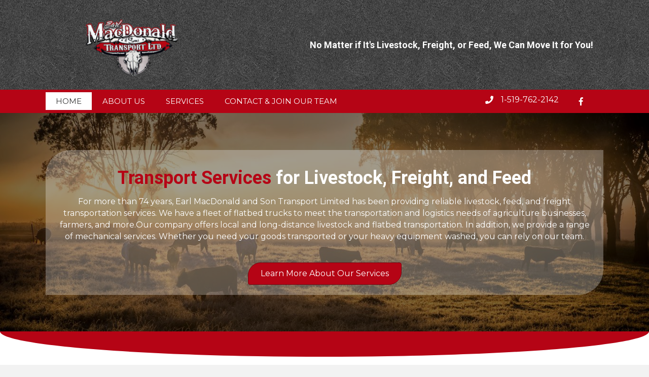

--- FILE ---
content_type: text/html; charset=UTF-8
request_url: https://macdonaldtransport.com/
body_size: 11216
content:
<!DOCTYPE html>
<html lang="en-CA">
<head>
<meta charset="UTF-8" />
<meta name='viewport' content='width=device-width, initial-scale=1.0' />
<meta http-equiv='X-UA-Compatible' content='IE=edge' />
<link rel="profile" href="https://gmpg.org/xfn/11" />
<meta name='robots' content='index, follow, max-image-preview:large, max-snippet:-1, max-video-preview:-1' />
	<style>img:is([sizes="auto" i], [sizes^="auto," i]) { contain-intrinsic-size: 3000px 1500px }</style>
	
	<!-- This site is optimized with the Yoast SEO plugin v19.7.1 - https://yoast.com/wordpress/plugins/seo/ -->
	<title>Livestock Transport in Dutton, ON</title>
	<meta name="description" content="Earl MacDonald and Son Transport Limited in Dutton, ON can efficiently transport your livestock, freight, or feed. We have been in business since 1943. Whether you need local or long-distance transportation, you can rely on our team. Get in touch with us today for more information." />
	<link rel="canonical" href="https://macdonaldtransport.com/" />
	<meta property="og:locale" content="en_US" />
	<meta property="og:type" content="website" />
	<meta property="og:title" content="Livestock Transport in Dutton, ON" />
	<meta property="og:description" content="Earl MacDonald and Son Transport Limited in Dutton, ON can efficiently transport your livestock, freight, or feed. We have been in business since 1943. Whether you need local or long-distance transportation, you can rely on our team. Get in touch with us today for more information." />
	<meta property="og:url" content="https://macdonaldtransport.com/" />
	<meta property="og:site_name" content="Earl MacDonald and Son Transport Limited" />
	<meta property="article:modified_time" content="2019-04-16T08:21:03+00:00" />
	<meta name="twitter:card" content="summary_large_image" />
	<meta name="twitter:label1" content="Est. reading time" />
	<meta name="twitter:data1" content="1 minute" />
	<script type="application/ld+json" class="yoast-schema-graph">{"@context":"https://schema.org","@graph":[{"@type":"WebPage","@id":"https://macdonaldtransport.com/","url":"https://macdonaldtransport.com/","name":"Livestock Transport in Dutton, ON","isPartOf":{"@id":"https://macdonaldtransport.com/#website"},"datePublished":"2019-04-15T00:19:40+00:00","dateModified":"2019-04-16T08:21:03+00:00","description":"Earl MacDonald and Son Transport Limited in Dutton, ON can efficiently transport your livestock, freight, or feed. We have been in business since 1943. Whether you need local or long-distance transportation, you can rely on our team. Get in touch with us today for more information.","breadcrumb":{"@id":"https://macdonaldtransport.com/#breadcrumb"},"inLanguage":"en-CA","potentialAction":[{"@type":"ReadAction","target":["https://macdonaldtransport.com/"]}]},{"@type":"BreadcrumbList","@id":"https://macdonaldtransport.com/#breadcrumb","itemListElement":[{"@type":"ListItem","position":1,"name":"Home"}]},{"@type":"WebSite","@id":"https://macdonaldtransport.com/#website","url":"https://macdonaldtransport.com/","name":"Earl MacDonald and Son Transport Limited","description":"No Matter if It&#039;s Livestock, Freight, or Feed, We Can Move It for You!","potentialAction":[{"@type":"SearchAction","target":{"@type":"EntryPoint","urlTemplate":"https://macdonaldtransport.com/?s={search_term_string}"},"query-input":"required name=search_term_string"}],"inLanguage":"en-CA"}]}</script>
	<!-- / Yoast SEO plugin. -->


<link rel='dns-prefetch' href='//fonts.googleapis.com' />
<link href='https://fonts.gstatic.com' crossorigin rel='preconnect' />
<link rel="alternate" type="application/rss+xml" title="Earl MacDonald and Son Transport Limited &raquo; Feed" href="https://macdonaldtransport.com/feed/" />
<link rel="alternate" type="application/rss+xml" title="Earl MacDonald and Son Transport Limited &raquo; Comments Feed" href="https://macdonaldtransport.com/comments/feed/" />
<script type="text/javascript">
/* <![CDATA[ */
window._wpemojiSettings = {"baseUrl":"https:\/\/s.w.org\/images\/core\/emoji\/16.0.1\/72x72\/","ext":".png","svgUrl":"https:\/\/s.w.org\/images\/core\/emoji\/16.0.1\/svg\/","svgExt":".svg","source":{"concatemoji":"https:\/\/macdonaldtransport.com\/wp-includes\/js\/wp-emoji-release.min.js?ver=6.8.3"}};
/*! This file is auto-generated */
!function(s,n){var o,i,e;function c(e){try{var t={supportTests:e,timestamp:(new Date).valueOf()};sessionStorage.setItem(o,JSON.stringify(t))}catch(e){}}function p(e,t,n){e.clearRect(0,0,e.canvas.width,e.canvas.height),e.fillText(t,0,0);var t=new Uint32Array(e.getImageData(0,0,e.canvas.width,e.canvas.height).data),a=(e.clearRect(0,0,e.canvas.width,e.canvas.height),e.fillText(n,0,0),new Uint32Array(e.getImageData(0,0,e.canvas.width,e.canvas.height).data));return t.every(function(e,t){return e===a[t]})}function u(e,t){e.clearRect(0,0,e.canvas.width,e.canvas.height),e.fillText(t,0,0);for(var n=e.getImageData(16,16,1,1),a=0;a<n.data.length;a++)if(0!==n.data[a])return!1;return!0}function f(e,t,n,a){switch(t){case"flag":return n(e,"\ud83c\udff3\ufe0f\u200d\u26a7\ufe0f","\ud83c\udff3\ufe0f\u200b\u26a7\ufe0f")?!1:!n(e,"\ud83c\udde8\ud83c\uddf6","\ud83c\udde8\u200b\ud83c\uddf6")&&!n(e,"\ud83c\udff4\udb40\udc67\udb40\udc62\udb40\udc65\udb40\udc6e\udb40\udc67\udb40\udc7f","\ud83c\udff4\u200b\udb40\udc67\u200b\udb40\udc62\u200b\udb40\udc65\u200b\udb40\udc6e\u200b\udb40\udc67\u200b\udb40\udc7f");case"emoji":return!a(e,"\ud83e\udedf")}return!1}function g(e,t,n,a){var r="undefined"!=typeof WorkerGlobalScope&&self instanceof WorkerGlobalScope?new OffscreenCanvas(300,150):s.createElement("canvas"),o=r.getContext("2d",{willReadFrequently:!0}),i=(o.textBaseline="top",o.font="600 32px Arial",{});return e.forEach(function(e){i[e]=t(o,e,n,a)}),i}function t(e){var t=s.createElement("script");t.src=e,t.defer=!0,s.head.appendChild(t)}"undefined"!=typeof Promise&&(o="wpEmojiSettingsSupports",i=["flag","emoji"],n.supports={everything:!0,everythingExceptFlag:!0},e=new Promise(function(e){s.addEventListener("DOMContentLoaded",e,{once:!0})}),new Promise(function(t){var n=function(){try{var e=JSON.parse(sessionStorage.getItem(o));if("object"==typeof e&&"number"==typeof e.timestamp&&(new Date).valueOf()<e.timestamp+604800&&"object"==typeof e.supportTests)return e.supportTests}catch(e){}return null}();if(!n){if("undefined"!=typeof Worker&&"undefined"!=typeof OffscreenCanvas&&"undefined"!=typeof URL&&URL.createObjectURL&&"undefined"!=typeof Blob)try{var e="postMessage("+g.toString()+"("+[JSON.stringify(i),f.toString(),p.toString(),u.toString()].join(",")+"));",a=new Blob([e],{type:"text/javascript"}),r=new Worker(URL.createObjectURL(a),{name:"wpTestEmojiSupports"});return void(r.onmessage=function(e){c(n=e.data),r.terminate(),t(n)})}catch(e){}c(n=g(i,f,p,u))}t(n)}).then(function(e){for(var t in e)n.supports[t]=e[t],n.supports.everything=n.supports.everything&&n.supports[t],"flag"!==t&&(n.supports.everythingExceptFlag=n.supports.everythingExceptFlag&&n.supports[t]);n.supports.everythingExceptFlag=n.supports.everythingExceptFlag&&!n.supports.flag,n.DOMReady=!1,n.readyCallback=function(){n.DOMReady=!0}}).then(function(){return e}).then(function(){var e;n.supports.everything||(n.readyCallback(),(e=n.source||{}).concatemoji?t(e.concatemoji):e.wpemoji&&e.twemoji&&(t(e.twemoji),t(e.wpemoji)))}))}((window,document),window._wpemojiSettings);
/* ]]> */
</script>
<style id='wp-emoji-styles-inline-css' type='text/css'>

	img.wp-smiley, img.emoji {
		display: inline !important;
		border: none !important;
		box-shadow: none !important;
		height: 1em !important;
		width: 1em !important;
		margin: 0 0.07em !important;
		vertical-align: -0.1em !important;
		background: none !important;
		padding: 0 !important;
	}
</style>
<link rel='stylesheet' id='wp-block-library-css' href='https://macdonaldtransport.com/wp-includes/css/dist/block-library/style.min.css?ver=6.8.3' type='text/css' media='all' />
<style id='wp-block-library-theme-inline-css' type='text/css'>
.wp-block-audio :where(figcaption){color:#555;font-size:13px;text-align:center}.is-dark-theme .wp-block-audio :where(figcaption){color:#ffffffa6}.wp-block-audio{margin:0 0 1em}.wp-block-code{border:1px solid #ccc;border-radius:4px;font-family:Menlo,Consolas,monaco,monospace;padding:.8em 1em}.wp-block-embed :where(figcaption){color:#555;font-size:13px;text-align:center}.is-dark-theme .wp-block-embed :where(figcaption){color:#ffffffa6}.wp-block-embed{margin:0 0 1em}.blocks-gallery-caption{color:#555;font-size:13px;text-align:center}.is-dark-theme .blocks-gallery-caption{color:#ffffffa6}:root :where(.wp-block-image figcaption){color:#555;font-size:13px;text-align:center}.is-dark-theme :root :where(.wp-block-image figcaption){color:#ffffffa6}.wp-block-image{margin:0 0 1em}.wp-block-pullquote{border-bottom:4px solid;border-top:4px solid;color:currentColor;margin-bottom:1.75em}.wp-block-pullquote cite,.wp-block-pullquote footer,.wp-block-pullquote__citation{color:currentColor;font-size:.8125em;font-style:normal;text-transform:uppercase}.wp-block-quote{border-left:.25em solid;margin:0 0 1.75em;padding-left:1em}.wp-block-quote cite,.wp-block-quote footer{color:currentColor;font-size:.8125em;font-style:normal;position:relative}.wp-block-quote:where(.has-text-align-right){border-left:none;border-right:.25em solid;padding-left:0;padding-right:1em}.wp-block-quote:where(.has-text-align-center){border:none;padding-left:0}.wp-block-quote.is-large,.wp-block-quote.is-style-large,.wp-block-quote:where(.is-style-plain){border:none}.wp-block-search .wp-block-search__label{font-weight:700}.wp-block-search__button{border:1px solid #ccc;padding:.375em .625em}:where(.wp-block-group.has-background){padding:1.25em 2.375em}.wp-block-separator.has-css-opacity{opacity:.4}.wp-block-separator{border:none;border-bottom:2px solid;margin-left:auto;margin-right:auto}.wp-block-separator.has-alpha-channel-opacity{opacity:1}.wp-block-separator:not(.is-style-wide):not(.is-style-dots){width:100px}.wp-block-separator.has-background:not(.is-style-dots){border-bottom:none;height:1px}.wp-block-separator.has-background:not(.is-style-wide):not(.is-style-dots){height:2px}.wp-block-table{margin:0 0 1em}.wp-block-table td,.wp-block-table th{word-break:normal}.wp-block-table :where(figcaption){color:#555;font-size:13px;text-align:center}.is-dark-theme .wp-block-table :where(figcaption){color:#ffffffa6}.wp-block-video :where(figcaption){color:#555;font-size:13px;text-align:center}.is-dark-theme .wp-block-video :where(figcaption){color:#ffffffa6}.wp-block-video{margin:0 0 1em}:root :where(.wp-block-template-part.has-background){margin-bottom:0;margin-top:0;padding:1.25em 2.375em}
</style>
<style id='classic-theme-styles-inline-css' type='text/css'>
/*! This file is auto-generated */
.wp-block-button__link{color:#fff;background-color:#32373c;border-radius:9999px;box-shadow:none;text-decoration:none;padding:calc(.667em + 2px) calc(1.333em + 2px);font-size:1.125em}.wp-block-file__button{background:#32373c;color:#fff;text-decoration:none}
</style>
<style id='global-styles-inline-css' type='text/css'>
:root{--wp--preset--aspect-ratio--square: 1;--wp--preset--aspect-ratio--4-3: 4/3;--wp--preset--aspect-ratio--3-4: 3/4;--wp--preset--aspect-ratio--3-2: 3/2;--wp--preset--aspect-ratio--2-3: 2/3;--wp--preset--aspect-ratio--16-9: 16/9;--wp--preset--aspect-ratio--9-16: 9/16;--wp--preset--color--black: #000000;--wp--preset--color--cyan-bluish-gray: #abb8c3;--wp--preset--color--white: #ffffff;--wp--preset--color--pale-pink: #f78da7;--wp--preset--color--vivid-red: #cf2e2e;--wp--preset--color--luminous-vivid-orange: #ff6900;--wp--preset--color--luminous-vivid-amber: #fcb900;--wp--preset--color--light-green-cyan: #7bdcb5;--wp--preset--color--vivid-green-cyan: #00d084;--wp--preset--color--pale-cyan-blue: #8ed1fc;--wp--preset--color--vivid-cyan-blue: #0693e3;--wp--preset--color--vivid-purple: #9b51e0;--wp--preset--gradient--vivid-cyan-blue-to-vivid-purple: linear-gradient(135deg,rgba(6,147,227,1) 0%,rgb(155,81,224) 100%);--wp--preset--gradient--light-green-cyan-to-vivid-green-cyan: linear-gradient(135deg,rgb(122,220,180) 0%,rgb(0,208,130) 100%);--wp--preset--gradient--luminous-vivid-amber-to-luminous-vivid-orange: linear-gradient(135deg,rgba(252,185,0,1) 0%,rgba(255,105,0,1) 100%);--wp--preset--gradient--luminous-vivid-orange-to-vivid-red: linear-gradient(135deg,rgba(255,105,0,1) 0%,rgb(207,46,46) 100%);--wp--preset--gradient--very-light-gray-to-cyan-bluish-gray: linear-gradient(135deg,rgb(238,238,238) 0%,rgb(169,184,195) 100%);--wp--preset--gradient--cool-to-warm-spectrum: linear-gradient(135deg,rgb(74,234,220) 0%,rgb(151,120,209) 20%,rgb(207,42,186) 40%,rgb(238,44,130) 60%,rgb(251,105,98) 80%,rgb(254,248,76) 100%);--wp--preset--gradient--blush-light-purple: linear-gradient(135deg,rgb(255,206,236) 0%,rgb(152,150,240) 100%);--wp--preset--gradient--blush-bordeaux: linear-gradient(135deg,rgb(254,205,165) 0%,rgb(254,45,45) 50%,rgb(107,0,62) 100%);--wp--preset--gradient--luminous-dusk: linear-gradient(135deg,rgb(255,203,112) 0%,rgb(199,81,192) 50%,rgb(65,88,208) 100%);--wp--preset--gradient--pale-ocean: linear-gradient(135deg,rgb(255,245,203) 0%,rgb(182,227,212) 50%,rgb(51,167,181) 100%);--wp--preset--gradient--electric-grass: linear-gradient(135deg,rgb(202,248,128) 0%,rgb(113,206,126) 100%);--wp--preset--gradient--midnight: linear-gradient(135deg,rgb(2,3,129) 0%,rgb(40,116,252) 100%);--wp--preset--font-size--small: 13px;--wp--preset--font-size--medium: 20px;--wp--preset--font-size--large: 36px;--wp--preset--font-size--x-large: 42px;--wp--preset--spacing--20: 0.44rem;--wp--preset--spacing--30: 0.67rem;--wp--preset--spacing--40: 1rem;--wp--preset--spacing--50: 1.5rem;--wp--preset--spacing--60: 2.25rem;--wp--preset--spacing--70: 3.38rem;--wp--preset--spacing--80: 5.06rem;--wp--preset--shadow--natural: 6px 6px 9px rgba(0, 0, 0, 0.2);--wp--preset--shadow--deep: 12px 12px 50px rgba(0, 0, 0, 0.4);--wp--preset--shadow--sharp: 6px 6px 0px rgba(0, 0, 0, 0.2);--wp--preset--shadow--outlined: 6px 6px 0px -3px rgba(255, 255, 255, 1), 6px 6px rgba(0, 0, 0, 1);--wp--preset--shadow--crisp: 6px 6px 0px rgba(0, 0, 0, 1);}:where(.is-layout-flex){gap: 0.5em;}:where(.is-layout-grid){gap: 0.5em;}body .is-layout-flex{display: flex;}.is-layout-flex{flex-wrap: wrap;align-items: center;}.is-layout-flex > :is(*, div){margin: 0;}body .is-layout-grid{display: grid;}.is-layout-grid > :is(*, div){margin: 0;}:where(.wp-block-columns.is-layout-flex){gap: 2em;}:where(.wp-block-columns.is-layout-grid){gap: 2em;}:where(.wp-block-post-template.is-layout-flex){gap: 1.25em;}:where(.wp-block-post-template.is-layout-grid){gap: 1.25em;}.has-black-color{color: var(--wp--preset--color--black) !important;}.has-cyan-bluish-gray-color{color: var(--wp--preset--color--cyan-bluish-gray) !important;}.has-white-color{color: var(--wp--preset--color--white) !important;}.has-pale-pink-color{color: var(--wp--preset--color--pale-pink) !important;}.has-vivid-red-color{color: var(--wp--preset--color--vivid-red) !important;}.has-luminous-vivid-orange-color{color: var(--wp--preset--color--luminous-vivid-orange) !important;}.has-luminous-vivid-amber-color{color: var(--wp--preset--color--luminous-vivid-amber) !important;}.has-light-green-cyan-color{color: var(--wp--preset--color--light-green-cyan) !important;}.has-vivid-green-cyan-color{color: var(--wp--preset--color--vivid-green-cyan) !important;}.has-pale-cyan-blue-color{color: var(--wp--preset--color--pale-cyan-blue) !important;}.has-vivid-cyan-blue-color{color: var(--wp--preset--color--vivid-cyan-blue) !important;}.has-vivid-purple-color{color: var(--wp--preset--color--vivid-purple) !important;}.has-black-background-color{background-color: var(--wp--preset--color--black) !important;}.has-cyan-bluish-gray-background-color{background-color: var(--wp--preset--color--cyan-bluish-gray) !important;}.has-white-background-color{background-color: var(--wp--preset--color--white) !important;}.has-pale-pink-background-color{background-color: var(--wp--preset--color--pale-pink) !important;}.has-vivid-red-background-color{background-color: var(--wp--preset--color--vivid-red) !important;}.has-luminous-vivid-orange-background-color{background-color: var(--wp--preset--color--luminous-vivid-orange) !important;}.has-luminous-vivid-amber-background-color{background-color: var(--wp--preset--color--luminous-vivid-amber) !important;}.has-light-green-cyan-background-color{background-color: var(--wp--preset--color--light-green-cyan) !important;}.has-vivid-green-cyan-background-color{background-color: var(--wp--preset--color--vivid-green-cyan) !important;}.has-pale-cyan-blue-background-color{background-color: var(--wp--preset--color--pale-cyan-blue) !important;}.has-vivid-cyan-blue-background-color{background-color: var(--wp--preset--color--vivid-cyan-blue) !important;}.has-vivid-purple-background-color{background-color: var(--wp--preset--color--vivid-purple) !important;}.has-black-border-color{border-color: var(--wp--preset--color--black) !important;}.has-cyan-bluish-gray-border-color{border-color: var(--wp--preset--color--cyan-bluish-gray) !important;}.has-white-border-color{border-color: var(--wp--preset--color--white) !important;}.has-pale-pink-border-color{border-color: var(--wp--preset--color--pale-pink) !important;}.has-vivid-red-border-color{border-color: var(--wp--preset--color--vivid-red) !important;}.has-luminous-vivid-orange-border-color{border-color: var(--wp--preset--color--luminous-vivid-orange) !important;}.has-luminous-vivid-amber-border-color{border-color: var(--wp--preset--color--luminous-vivid-amber) !important;}.has-light-green-cyan-border-color{border-color: var(--wp--preset--color--light-green-cyan) !important;}.has-vivid-green-cyan-border-color{border-color: var(--wp--preset--color--vivid-green-cyan) !important;}.has-pale-cyan-blue-border-color{border-color: var(--wp--preset--color--pale-cyan-blue) !important;}.has-vivid-cyan-blue-border-color{border-color: var(--wp--preset--color--vivid-cyan-blue) !important;}.has-vivid-purple-border-color{border-color: var(--wp--preset--color--vivid-purple) !important;}.has-vivid-cyan-blue-to-vivid-purple-gradient-background{background: var(--wp--preset--gradient--vivid-cyan-blue-to-vivid-purple) !important;}.has-light-green-cyan-to-vivid-green-cyan-gradient-background{background: var(--wp--preset--gradient--light-green-cyan-to-vivid-green-cyan) !important;}.has-luminous-vivid-amber-to-luminous-vivid-orange-gradient-background{background: var(--wp--preset--gradient--luminous-vivid-amber-to-luminous-vivid-orange) !important;}.has-luminous-vivid-orange-to-vivid-red-gradient-background{background: var(--wp--preset--gradient--luminous-vivid-orange-to-vivid-red) !important;}.has-very-light-gray-to-cyan-bluish-gray-gradient-background{background: var(--wp--preset--gradient--very-light-gray-to-cyan-bluish-gray) !important;}.has-cool-to-warm-spectrum-gradient-background{background: var(--wp--preset--gradient--cool-to-warm-spectrum) !important;}.has-blush-light-purple-gradient-background{background: var(--wp--preset--gradient--blush-light-purple) !important;}.has-blush-bordeaux-gradient-background{background: var(--wp--preset--gradient--blush-bordeaux) !important;}.has-luminous-dusk-gradient-background{background: var(--wp--preset--gradient--luminous-dusk) !important;}.has-pale-ocean-gradient-background{background: var(--wp--preset--gradient--pale-ocean) !important;}.has-electric-grass-gradient-background{background: var(--wp--preset--gradient--electric-grass) !important;}.has-midnight-gradient-background{background: var(--wp--preset--gradient--midnight) !important;}.has-small-font-size{font-size: var(--wp--preset--font-size--small) !important;}.has-medium-font-size{font-size: var(--wp--preset--font-size--medium) !important;}.has-large-font-size{font-size: var(--wp--preset--font-size--large) !important;}.has-x-large-font-size{font-size: var(--wp--preset--font-size--x-large) !important;}
:where(.wp-block-post-template.is-layout-flex){gap: 1.25em;}:where(.wp-block-post-template.is-layout-grid){gap: 1.25em;}
:where(.wp-block-columns.is-layout-flex){gap: 2em;}:where(.wp-block-columns.is-layout-grid){gap: 2em;}
:root :where(.wp-block-pullquote){font-size: 1.5em;line-height: 1.6;}
</style>
<link rel='stylesheet' id='font-awesome-5-css' href='https://macdonaldtransport.com/wp-content/plugins/bb-plugin/fonts/fontawesome/css/all.min.css?ver=2.2.2.1' type='text/css' media='all' />
<link rel='stylesheet' id='fl-builder-layout-17-css' href='https://macdonaldtransport.com/wp-content/uploads/bb-plugin/cache/17-layout.css?ver=f63ceb550c42cb6654c9b3518647f19d' type='text/css' media='all' />
<link rel='stylesheet' id='font-awesome-css' href='https://macdonaldtransport.com/wp-content/plugins/bb-plugin/fonts/fontawesome/css/v4-shims.min.css?ver=2.2.2.1' type='text/css' media='all' />
<link rel='stylesheet' id='ultimate-icons-css' href='https://macdonaldtransport.com/wp-content/uploads/bb-plugin/icons/ultimate-icons/style.css?ver=2.2.2.1' type='text/css' media='all' />
<link rel='stylesheet' id='fl-builder-layout-bundle-3aaf60c3b8ecd143c0b958d8473ca57d-css' href='https://macdonaldtransport.com/wp-content/uploads/bb-plugin/cache/3aaf60c3b8ecd143c0b958d8473ca57d-layout-bundle.css?ver=2.2.2.1-1.2.2.1' type='text/css' media='all' />
<style id='akismet-widget-style-inline-css' type='text/css'>

			.a-stats {
				--akismet-color-mid-green: #357b49;
				--akismet-color-white: #fff;
				--akismet-color-light-grey: #f6f7f7;

				max-width: 350px;
				width: auto;
			}

			.a-stats * {
				all: unset;
				box-sizing: border-box;
			}

			.a-stats strong {
				font-weight: 600;
			}

			.a-stats a.a-stats__link,
			.a-stats a.a-stats__link:visited,
			.a-stats a.a-stats__link:active {
				background: var(--akismet-color-mid-green);
				border: none;
				box-shadow: none;
				border-radius: 8px;
				color: var(--akismet-color-white);
				cursor: pointer;
				display: block;
				font-family: -apple-system, BlinkMacSystemFont, 'Segoe UI', 'Roboto', 'Oxygen-Sans', 'Ubuntu', 'Cantarell', 'Helvetica Neue', sans-serif;
				font-weight: 500;
				padding: 12px;
				text-align: center;
				text-decoration: none;
				transition: all 0.2s ease;
			}

			/* Extra specificity to deal with TwentyTwentyOne focus style */
			.widget .a-stats a.a-stats__link:focus {
				background: var(--akismet-color-mid-green);
				color: var(--akismet-color-white);
				text-decoration: none;
			}

			.a-stats a.a-stats__link:hover {
				filter: brightness(110%);
				box-shadow: 0 4px 12px rgba(0, 0, 0, 0.06), 0 0 2px rgba(0, 0, 0, 0.16);
			}

			.a-stats .count {
				color: var(--akismet-color-white);
				display: block;
				font-size: 1.5em;
				line-height: 1.4;
				padding: 0 13px;
				white-space: nowrap;
			}
		
</style>
<link rel='stylesheet' id='jquery-magnificpopup-css' href='https://macdonaldtransport.com/wp-content/plugins/bb-plugin/css/jquery.magnificpopup.min.css?ver=2.2.2.1' type='text/css' media='all' />
<link rel='stylesheet' id='base-css' href='https://macdonaldtransport.com/wp-content/themes/bb-theme/css/base.min.css?ver=1.7.2' type='text/css' media='all' />
<link rel='stylesheet' id='fl-automator-skin-css' href='https://macdonaldtransport.com/wp-content/uploads/bb-theme/skin-5dfba27a92edc.css?ver=1.7.2' type='text/css' media='all' />
<link rel='stylesheet' id='animate-css' href='https://macdonaldtransport.com/wp-content/plugins/bbpowerpack/assets/css/animate.min.css?ver=3.5.1' type='text/css' media='all' />
<link rel='stylesheet' id='fl-builder-google-fonts-b552725a4b7e69eec6a0c862f4442565-css' href='https://fonts.googleapis.com/css?family=Montserrat%3A300%2C400%2C700%7CRoboto%3A700&#038;ver=6.8.3' type='text/css' media='all' />
<script type="text/javascript" id="jquery-core-js-extra">
/* <![CDATA[ */
var uabb = {"ajax_url":"https:\/\/macdonaldtransport.com\/wp-admin\/admin-ajax.php"};
/* ]]> */
</script>
<script type="text/javascript" src="https://macdonaldtransport.com/wp-includes/js/jquery/jquery.min.js?ver=3.7.1" id="jquery-core-js"></script>
<script type="text/javascript" src="https://macdonaldtransport.com/wp-includes/js/jquery/jquery-migrate.min.js?ver=3.4.1" id="jquery-migrate-js"></script>
<script type="text/javascript" src="https://macdonaldtransport.com/wp-includes/js/imagesloaded.min.js?ver=6.8.3" id="imagesloaded-js"></script>
<link rel="https://api.w.org/" href="https://macdonaldtransport.com/wp-json/" /><link rel="alternate" title="JSON" type="application/json" href="https://macdonaldtransport.com/wp-json/wp/v2/pages/17" /><link rel="EditURI" type="application/rsd+xml" title="RSD" href="https://macdonaldtransport.com/xmlrpc.php?rsd" />
<link rel='shortlink' href='https://macdonaldtransport.com/' />
<link rel="alternate" title="oEmbed (JSON)" type="application/json+oembed" href="https://macdonaldtransport.com/wp-json/oembed/1.0/embed?url=https%3A%2F%2Fmacdonaldtransport.com%2F" />
<link rel="alternate" title="oEmbed (XML)" type="text/xml+oembed" href="https://macdonaldtransport.com/wp-json/oembed/1.0/embed?url=https%3A%2F%2Fmacdonaldtransport.com%2F&#038;format=xml" />
		<style>
		form[class*="fl-builder-pp-"] .fl-lightbox-header h1:before {
			content: "PowerPack ";
			position: relative;
			display: inline-block;
			margin-right: 5px;
		}
		</style>
		<style type="text/css">.recentcomments a{display:inline !important;padding:0 !important;margin:0 !important;}</style><link rel="icon" href="https://macdonaldtransport.com/wp-content/uploads/2019/04/cropped-favicon-1-32x32.png" sizes="32x32" />
<link rel="icon" href="https://macdonaldtransport.com/wp-content/uploads/2019/04/cropped-favicon-1-192x192.png" sizes="192x192" />
<link rel="apple-touch-icon" href="https://macdonaldtransport.com/wp-content/uploads/2019/04/cropped-favicon-1-180x180.png" />
<meta name="msapplication-TileImage" content="https://macdonaldtransport.com/wp-content/uploads/2019/04/cropped-favicon-1-270x270.png" />
</head>
<body class="home wp-singular page-template-default page page-id-17 wp-theme-bb-theme fl-builder fl-theme-builder-header fl-theme-builder-footer fl-framework-base fl-preset-default fl-full-width fl-search-active" itemscope="itemscope" itemtype="https://schema.org/WebPage">
<div class="fl-page">
	<header class="fl-builder-content fl-builder-content-13 fl-builder-global-templates-locked" data-post-id="13" itemscope="itemscope" itemtype="http://schema.org/WPHeader" data-type="header" data-sticky="0" data-shrink="0" data-overlay="0" data-overlay-bg="transparent"><div id="head2header" class="fl-row fl-row-full-width fl-row-bg-photo fl-node-5cb3d52daf333" data-node="5cb3d52daf333">
	<div class="fl-row-content-wrap">
		<div class="uabb-row-separator uabb-top-row-separator" >
</div>
				<div class="fl-row-content fl-row-fixed-width fl-node-content">
		
<div class="fl-col-group fl-node-5cb3d52daf337 fl-col-group-equal-height fl-col-group-align-center fl-col-group-custom-width" data-node="5cb3d52daf337">
			<div class="fl-col fl-node-5cb3d52daf338 fl-col-small" data-node="5cb3d52daf338">
	<div class="fl-col-content fl-node-content">
	<div class="fl-module fl-module-pp-image fl-node-5cb3d52daf33f" data-node="5cb3d52daf33f">
	<div class="fl-module-content fl-node-content">
		<div class="pp-photo-container">
	<div class="pp-photo pp-photo-align-center pp-photo-align-responsive-default" itemscope itemtype="http://schema.org/ImageObject">
		<div class="pp-photo-content ">
			<div class="pp-photo-content-inner">
									<a href="https://macdonaldtransport.com" target="_self" itemprop="url">
										<img loading="lazy" decoding="async" width="450" height="300" class="pp-photo-img wp-image-31 size-full" src="https://macdonaldtransport.com/wp-content/uploads/2019/04/logo.png" alt="logo" itemprop="image" srcset="https://macdonaldtransport.com/wp-content/uploads/2019/04/logo.png 450w, https://macdonaldtransport.com/wp-content/uploads/2019/04/logo-300x200.png 300w" sizes="auto, (max-width: 450px) 100vw, 450px" />
						<div class="pp-overlay-bg"></div>
															</a>
															</div>
		</div>
	</div>
</div>
	</div>
</div>
	</div>
</div>
			<div class="fl-col fl-node-5cb3d52daf340" data-node="5cb3d52daf340">
	<div class="fl-col-content fl-node-content">
	<div class="fl-module fl-module-heading fl-node-5cb3d52daf341" data-node="5cb3d52daf341">
	<div class="fl-module-content fl-node-content">
		<h4 class="fl-heading">
		<a href="https://macdonaldtransport.com" title="No Matter if It&#039;s Livestock, Freight, or Feed, We Can Move It for You!" target="_self">
		<span class="fl-heading-text">No Matter if It&#039;s Livestock, Freight, or Feed, We Can Move It for You!</span>
		</a>
	</h4>
	</div>
</div>
	</div>
</div>
	</div>
		</div>
	</div>
</div>
<div id="head2menurow" class="fl-row fl-row-full-width fl-row-bg-color fl-node-5cb3d52daf33b" data-node="5cb3d52daf33b">
	<div class="fl-row-content-wrap">
		<div class="uabb-row-separator uabb-top-row-separator" >
</div>
				<div class="fl-row-content fl-row-fixed-width fl-node-content">
		
<div class="fl-col-group fl-node-5cb3d52daf33c fl-col-group-equal-height fl-col-group-align-center fl-col-group-custom-width" data-node="5cb3d52daf33c">
			<div class="fl-col fl-node-5cb3d52daf33d" data-node="5cb3d52daf33d">
	<div class="fl-col-content fl-node-content">
	<div id="head2menu" class="fl-module fl-module-menu fl-node-5cb3d52daf339" data-node="5cb3d52daf339">
	<div class="fl-module-content fl-node-content">
		<div class="fl-menu fl-menu-responsive-toggle-medium-mobile">
	<button class="fl-menu-mobile-toggle hamburger" aria-label="Menu"><span class="svg-container"><svg version="1.1" class="hamburger-menu" xmlns="http://www.w3.org/2000/svg" xmlns:xlink="http://www.w3.org/1999/xlink" viewBox="0 0 512 512">
<rect class="fl-hamburger-menu-top" width="512" height="102"/>
<rect class="fl-hamburger-menu-middle" y="205" width="512" height="102"/>
<rect class="fl-hamburger-menu-bottom" y="410" width="512" height="102"/>
</svg>
</span></button>	<div class="fl-clear"></div>
	<nav aria-label="Menu" itemscope="itemscope" itemtype="https://schema.org/SiteNavigationElement"><ul id="menu-main" class="menu fl-menu-horizontal fl-toggle-arrows"><li id="menu-item-28" class="menu-item menu-item-type-post_type menu-item-object-page menu-item-home current-menu-item page_item page-item-17 current_page_item"><a href="https://macdonaldtransport.com/">Home</a></li><li id="menu-item-27" class="menu-item menu-item-type-post_type menu-item-object-page"><a href="https://macdonaldtransport.com/about-us/">About Us</a></li><li id="menu-item-26" class="menu-item menu-item-type-post_type menu-item-object-page"><a href="https://macdonaldtransport.com/services/">Services</a></li><li id="menu-item-25" class="menu-item menu-item-type-post_type menu-item-object-page"><a href="https://macdonaldtransport.com/contact-join-our-team/">Contact &#038; Join Our Team</a></li></ul></nav></div>
	</div>
</div>
	</div>
</div>
			<div class="fl-col fl-node-5cb3d6c82d328 fl-col-small" data-node="5cb3d6c82d328">
	<div class="fl-col-content fl-node-content">
	<div class="fl-module fl-module-icon fl-node-5cb3d6695a236" data-node="5cb3d6695a236">
	<div class="fl-module-content fl-node-content">
		<div class="fl-icon-wrap">

	<span class="fl-icon">
								<a href="tel:+15197622142" target="_self" tabindex="-1" aria-hidden="true" aria-labelledby="fl-icon-text-5cb3d6695a236">
							<i class="fas fa-phone" aria-hidden="true"></i>
				</a>
			</span>

		<div id="fl-icon-text-5cb3d6695a236" class="fl-icon-text">
				<a href="tel:+15197622142" target="_self" class="fl-icon-text-link fl-icon-text-wrap">
				<p>1-519-762-2142</p>				</a>
			</div>
	
</div>
	</div>
</div>
	</div>
</div>
			<div class="fl-col fl-node-5cb3d52daf33e fl-col-small" data-node="5cb3d52daf33e">
	<div class="fl-col-content fl-node-content">
	<div id="head2icons" class="fl-module fl-module-icon-group fl-node-5cb3d52daf33a" data-node="5cb3d52daf33a">
	<div class="fl-module-content fl-node-content">
		<div class="fl-icon-group fl-icon-group-center">

	<span class="fl-icon">
								<a href="https://www.facebook.com/groups/1458198487810990/" target="_blank" aria-label="link to https://www.facebook.com/groups/1458198487810990/" rel="noopener" >
							<i class="fa fa-facebook" aria-hidden="true"></i>
				</a>
			</span>

	
</div>
	</div>
</div>
	</div>
</div>
	</div>
		</div>
	</div>
</div>
</header><div class="uabb-js-breakpoint" style="display: none;"></div>	<div class="fl-page-content" itemprop="mainContentOfPage">

		
<div class="fl-content-full container">
	<div class="row">
		<div class="fl-content col-md-12">
			<article class="fl-post post-17 page type-page status-publish hentry" id="fl-post-17" itemscope="itemscope" itemtype="https://schema.org/CreativeWork">

			<div class="fl-post-content clearfix" itemprop="text">
		<div class="fl-builder-content fl-builder-content-17 fl-builder-content-primary fl-builder-global-templates-locked" data-post-id="17"><div class="fl-row fl-row-full-width fl-row-bg-photo fl-node-5cb410ada2629 fl-row-custom-height fl-row-align-center fl-row-bg-overlay" data-node="5cb410ada2629">
	<div class="fl-row-content-wrap">
		<div class="uabb-row-separator uabb-top-row-separator" >
</div>
				<div class="fl-row-content fl-row-fixed-width fl-node-content">
		
<div class="fl-col-group fl-node-5cb410ada5a4c" data-node="5cb410ada5a4c">
			<div class="fl-col fl-node-5cb410ada5d68 fl-col-has-cols" data-node="5cb410ada5d68">
	<div class="fl-col-content fl-node-content">
	
<div class="fl-col-group fl-node-5cb412b706a6a fl-col-group-nested fl-col-group-equal-height fl-col-group-align-center" data-node="5cb412b706a6a">
			<div class="fl-col fl-node-5cb412b706bd4 fl-animation fl-fade-down" data-node="5cb412b706bd4" data-animation-delay="0" data-animation-duration="1">
	<div class="fl-col-content fl-node-content">
	<div class="fl-module fl-module-pp-heading fl-node-5cb411ee1d6f4" data-node="5cb411ee1d6f4">
	<div class="fl-module-content fl-node-content">
		<div class="pp-heading-content">
		<div class="pp-heading  pp-center">

		<h1 class="heading-title">

			
			<span class="title-text pp-primary-title">Transport&nbsp;Services</span>
							<span class="title-text pp-secondary-title">for Livestock, Freight, and Feed</span>
			
			
		</h1>

	</div>
		<div class="pp-sub-heading">
		<p style="text-align: center;">For more than 74 years, Earl MacDonald and Son Transport Limited has been providing reliable livestock, feed, and freight transportation services. We have a fleet of flatbed trucks to meet the transportation and logistics needs of agriculture businesses, farmers, and more.Our company offers local and long-distance livestock and flatbed transportation. In addition, we provide a range of mechanical services. Whether you need your goods transported or your heavy equipment washed, you can rely on our team.</p>	</div>

	</div>
	</div>
</div>
<div class="fl-module fl-module-button fl-node-5cb412fe707f7" data-node="5cb412fe707f7">
	<div class="fl-module-content fl-node-content">
		<div class="fl-button-wrap fl-button-width-auto fl-button-center">
			<a href="https://macdonaldtransport.com/services/" target="_self" class="fl-button" role="button">
							<span class="fl-button-text">Learn More About Our Services</span>
					</a>
</div>
	</div>
</div>
	</div>
</div>
	</div>
	</div>
</div>
	</div>
		</div>
	</div>
</div>
<div class="fl-row fl-row-full-width fl-row-bg-color fl-node-5cb411768a99b" data-node="5cb411768a99b">
	<div class="fl-row-content-wrap">
		<div class="uabb-row-separator uabb-top-row-separator" >
</div>
    <div class="pp-row-separator pp-row-separator-top">
                        <svg class="pp-curve" xmlns="http://www.w3.org/2000/svg" version="1.1" fill="#b50415" width="100%" height="100" viewBox="0 0 4.66666 0.333331" preserveAspectRatio="none">
					<path class="fil1" d="M4.66666 0l0 7.87402e-006 -3.93701e-006 0c0,0.0920315 -1.04489,0.166665 -2.33333,0.166665 -1.28844,0 -2.33333,-0.0746339 -2.33333,-0.166665l-3.93701e-006 0 0 -7.87402e-006 4.66666 0z"></path>
				</svg>
                </div>
    				<div class="fl-row-content fl-row-fixed-width fl-node-content">
		
<div class="fl-col-group fl-node-5cb41176ab1d3" data-node="5cb41176ab1d3">
			<div class="fl-col fl-node-5cb41176ab586" data-node="5cb41176ab586">
	<div class="fl-col-content fl-node-content">
	<div class="fl-module fl-module-pp-heading fl-node-5cb415f550812 fl-animation fl-fade-left" data-node="5cb415f550812" data-animation-delay="0" data-animation-duration="1">
	<div class="fl-module-content fl-node-content">
		<div class="pp-heading-content">
			<div class="pp-heading-separator icon_only pp-center">
										<div class="pp-heading-separator-wrapper">
					<div class="pp-heading-separator-align">
						<div class="pp-heading-separator-icon">
															<i class="fas fa-users pp-separator-font-icon"></i>
													</div>
					</div>
				</div>
			
			
			
		</div>
		<div class="pp-heading  pp-center">

		<h2 class="heading-title">

			
			<span class="title-text pp-primary-title">Who</span>
							<span class="title-text pp-secondary-title">We Are</span>
			
			
		</h2>

	</div>
		<div class="pp-sub-heading">
		<p style="text-align: center;">Earl MacDonald and Son Transport Limited is a family-owned business founded by Earl MacDonald in 1943. Since then, we have been providing superior services to our clients in North America.</p>	</div>

	</div>
	</div>
</div>
<div class="fl-module fl-module-button fl-node-5cb4165ade145 fl-animation fl-fade-right" data-node="5cb4165ade145" data-animation-delay="1" data-animation-duration="1">
	<div class="fl-module-content fl-node-content">
		<div class="fl-button-wrap fl-button-width-auto fl-button-center">
			<a href="https://macdonaldtransport.com/about-us/" target="_self" class="fl-button" role="button">
							<span class="fl-button-text">Read More About Our History</span>
					</a>
</div>
	</div>
</div>
	</div>
</div>
	</div>
		</div>
	</div>
</div>
<div class="fl-row fl-row-full-width fl-row-bg-photo fl-node-5cb416f2a815a" data-node="5cb416f2a815a">
	<div class="fl-row-content-wrap">
		<div class="uabb-row-separator uabb-top-row-separator" >
</div>
    <div class="pp-row-separator pp-row-separator-top">
                        <svg class="pp-slit" xmlns="http://www.w3.org/2000/svg" version="1.1" fill="#ffffff" width="100%" height="50" viewBox="0 0 100 100" preserveAspectRatio="none">
			        <path class="pp-slit-1" d="M50 100 C49 80 47 0 40 0 L47 0 Z"></path>
			        <path class="pp-slit-2" d="M50 100 C51 80 53 0 60 0 L53 0 Z"></path>
			        <path class="pp-slit-3" d="M47 0 L50 100 L53 0 Z"></path>
    			</svg>
                </div>
    				<div class="fl-row-content fl-row-fixed-width fl-node-content">
		
<div class="fl-col-group fl-node-5cb416f2b49bb" data-node="5cb416f2b49bb">
			<div class="fl-col fl-node-5cb416f2b4d05" data-node="5cb416f2b4d05">
	<div class="fl-col-content fl-node-content">
	<div class="fl-module fl-module-pp-heading fl-node-5cb4193a588ac fl-animation fl-fade-down" data-node="5cb4193a588ac" data-animation-delay="0" data-animation-duration="1">
	<div class="fl-module-content fl-node-content">
		<div class="pp-heading-content">
			<div class="pp-heading-separator icon_only pp-center">
										<div class="pp-heading-separator-wrapper">
					<div class="pp-heading-separator-align">
						<div class="pp-heading-separator-icon">
															<i class="fas fa-hands-helping pp-separator-font-icon"></i>
													</div>
					</div>
				</div>
			
			
			
		</div>
		<div class="pp-heading  pp-center">

		<h2 class="heading-title">

			
			<span class="title-text pp-primary-title">Get in</span>
							<span class="title-text pp-secondary-title">Touch</span>
			
			
		</h2>

	</div>
		<div class="pp-sub-heading">
			</div>

	</div>
	</div>
</div>
<div class="fl-module fl-module-rich-text fl-node-5cb4193d00281 fl-animation fl-fade-left" data-node="5cb4193d00281" data-animation-delay="0" data-animation-duration="1">
	<div class="fl-module-content fl-node-content">
		<div class="fl-rich-text">
	<p style="text-align: center;">Earl MacDonald and Son Transport Limited is based out of Dutton, ON. To get a quote, don’t hesitate to reach out to our team. We look forward to working with you.</p>
</div>
	</div>
</div>
<div class="fl-module fl-module-button fl-node-5cb4193ea2431 fl-animation fl-fade-up" data-node="5cb4193ea2431" data-animation-delay="1" data-animation-duration="1">
	<div class="fl-module-content fl-node-content">
		<div class="fl-button-wrap fl-button-width-auto fl-button-center">
			<a href="https://macdonaldtransport.com/contact-join-our-team/" target="_self" class="fl-button" role="button">
							<span class="fl-button-text">Call Today for a Quote</span>
					</a>
</div>
	</div>
</div>
	</div>
</div>
	</div>
		</div>
	</div>
</div>
</div><div class="uabb-js-breakpoint" style="display: none;"></div>	</div><!-- .fl-post-content -->
	
</article>

<!-- .fl-post -->
		</div>
	</div>
</div>


	</div><!-- .fl-page-content -->
	<footer class="fl-builder-content fl-builder-content-15 fl-builder-global-templates-locked" data-post-id="15" itemscope="itemscope" itemtype="http://schema.org/WPFooter" data-type="footer"><div id="footer1topbar" class="fl-row fl-row-full-width fl-row-bg-color fl-node-5cb4014e67da3" data-node="5cb4014e67da3">
	<div class="fl-row-content-wrap">
		<div class="uabb-row-separator uabb-top-row-separator" >
</div>
				<div class="fl-row-content fl-row-fixed-width fl-node-content">
		
<div class="fl-col-group fl-node-5cb4014e67db7" data-node="5cb4014e67db7">
			<div class="fl-col fl-node-5cb4014e67db9 fl-col-has-cols" data-node="5cb4014e67db9">
	<div class="fl-col-content fl-node-content">
	
<div class="fl-col-group fl-node-5cb4014e67dc0 fl-col-group-nested fl-col-group-equal-height fl-col-group-align-center" data-node="5cb4014e67dc0">
			<div class="fl-col fl-node-5cb4014e67dc4 fl-col-small" data-node="5cb4014e67dc4">
	<div class="fl-col-content fl-node-content">
	<div id="footer1logo" class="fl-module fl-module-pp-image fl-node-5cb4014e67dcc" data-node="5cb4014e67dcc">
	<div class="fl-module-content fl-node-content">
		<div class="pp-photo-container">
	<div class="pp-photo pp-photo-align-center pp-photo-align-responsive-default" itemscope itemtype="http://schema.org/ImageObject">
		<div class="pp-photo-content ">
			<div class="pp-photo-content-inner">
									<a href="https://macdonaldtransport.com" target="_self" itemprop="url">
										<img loading="lazy" decoding="async" width="450" height="300" class="pp-photo-img wp-image-31 size-full" src="https://macdonaldtransport.com/wp-content/uploads/2019/04/logo.png" alt="logo" itemprop="image" srcset="https://macdonaldtransport.com/wp-content/uploads/2019/04/logo.png 450w, https://macdonaldtransport.com/wp-content/uploads/2019/04/logo-300x200.png 300w" sizes="auto, (max-width: 450px) 100vw, 450px" />
						<div class="pp-overlay-bg"></div>
															</a>
															</div>
		</div>
	</div>
</div>
	</div>
</div>
	</div>
</div>
			<div class="fl-col fl-node-5cb4014e67dc6 fl-col-small" data-node="5cb4014e67dc6">
	<div class="fl-col-content fl-node-content">
	<div class="fl-module fl-module-icon fl-node-5cb4014e67daf" data-node="5cb4014e67daf">
	<div class="fl-module-content fl-node-content">
		<div class="fl-icon-wrap">

	<span class="fl-icon">
								<a href="tel:+15197622142" target="_self" tabindex="-1" aria-hidden="true" aria-labelledby="fl-icon-text-5cb4014e67daf">
							<i class="fa fa-phone" aria-hidden="true"></i>
				</a>
			</span>

		<div id="fl-icon-text-5cb4014e67daf" class="fl-icon-text">
				<a href="tel:+15197622142" target="_self" class="fl-icon-text-link fl-icon-text-wrap">
				<p>1-519-762-2142</p>				</a>
			</div>
	
</div>
	</div>
</div>
<div class="fl-module fl-module-icon fl-node-5cb401a33e0a2" data-node="5cb401a33e0a2">
	<div class="fl-module-content fl-node-content">
		<div class="fl-icon-wrap">

	<span class="fl-icon">
				<i class="fas fa-fax" aria-hidden="true"></i>
			</span>

		<div id="fl-icon-text-5cb401a33e0a2" class="fl-icon-text fl-icon-text-wrap">
				<p>1-819-762-2363</p>			</div>
	
</div>
	</div>
</div>
	</div>
</div>
			<div class="fl-col fl-node-5cb4014e67dc7 fl-col-small" data-node="5cb4014e67dc7">
	<div class="fl-col-content fl-node-content">
	<div class="fl-module fl-module-icon fl-node-5cb4014e67daa" data-node="5cb4014e67daa">
	<div class="fl-module-content fl-node-content">
		<div class="fl-icon-wrap">

	<span class="fl-icon">
								<a href="https://goo.gl/maps/KNWk1z1XJT82" target="_blank" tabindex="-1" aria-hidden="true" aria-labelledby="fl-icon-text-5cb4014e67daa" rel="noopener" >
							<i class="fas fa-map" aria-hidden="true"></i>
				</a>
			</span>

		<div id="fl-icon-text-5cb4014e67daa" class="fl-icon-text">
				<a href="https://goo.gl/maps/KNWk1z1XJT82" target="_blank" class="fl-icon-text-link fl-icon-text-wrap" rel="noopener" >
				<p>11099 Currie Rd<br />Dutton ON N0L 1J0<br />Canada</p>				</a>
			</div>
	
</div>
	</div>
</div>
	</div>
</div>
			<div class="fl-col fl-node-5cb4014e67dc9 fl-col-small" data-node="5cb4014e67dc9">
	<div class="fl-col-content fl-node-content">
	<div class="fl-module fl-module-icon fl-node-5cb4014e67dad" data-node="5cb4014e67dad">
	<div class="fl-module-content fl-node-content">
		<div class="fl-icon-wrap">

	<span class="fl-icon">
								<a href="mailto:paul@macdonaldtransport.com" target="_self" tabindex="-1" aria-hidden="true" aria-labelledby="fl-icon-text-5cb4014e67dad">
							<i class="ua-icon ua-icon-mail2" aria-hidden="true"></i>
				</a>
			</span>

		<div id="fl-icon-text-5cb4014e67dad" class="fl-icon-text">
				<a href="mailto:paul@macdonaldtransport.com" target="_self" class="fl-icon-text-link fl-icon-text-wrap">
				<p>paul@macdonaldtransport.com</p>				</a>
			</div>
	
</div>
	</div>
</div>
<div class="fl-module fl-module-icon fl-node-5cb4029ea6114" data-node="5cb4029ea6114">
	<div class="fl-module-content fl-node-content">
		<div class="fl-icon-wrap">

	<span class="fl-icon">
				<i class="fas fa-clock" aria-hidden="true"></i>
			</span>

		<div id="fl-icon-text-5cb4029ea6114" class="fl-icon-text fl-icon-text-wrap">
				<p>Monday to Friday<br />8:00A.M. - 5:00P.M.</p>			</div>
	
</div>
	</div>
</div>
	</div>
</div>
	</div>
	</div>
</div>
	</div>
		</div>
	</div>
</div>
<div id="footer1body" class="fl-row fl-row-full-width fl-row-bg-color fl-node-5cb4014e67d91" data-node="5cb4014e67d91">
	<div class="fl-row-content-wrap">
		<div class="uabb-row-separator uabb-top-row-separator" >
</div>
				<div class="fl-row-content fl-row-fixed-width fl-node-content">
		
<div class="fl-col-group fl-node-5cb4014e67d9b" data-node="5cb4014e67d9b">
			<div class="fl-col fl-node-5cb4014e67d9f" data-node="5cb4014e67d9f">
	<div class="fl-col-content fl-node-content">
	<div id="footer1icons" class="fl-module fl-module-icon-group fl-node-5cb4014e67dbd" data-node="5cb4014e67dbd">
	<div class="fl-module-content fl-node-content">
		<div class="fl-icon-group fl-icon-group-center">

	<span class="fl-icon">
								<a href="https://www.facebook.com/groups/1458198487810990/" target="_blank" aria-label="link to https://www.facebook.com/groups/1458198487810990/" rel="noopener" >
							<i class="fa fa-facebook" aria-hidden="true"></i>
				</a>
			</span>

	
</div>
	</div>
</div>
<div id="footer1menu" class="fl-module fl-module-menu fl-node-5cb4014e67dbb" data-node="5cb4014e67dbb">
	<div class="fl-module-content fl-node-content">
		<div class="fl-menu">
		<div class="fl-clear"></div>
	<nav aria-label="Menu" itemscope="itemscope" itemtype="https://schema.org/SiteNavigationElement"><ul id="menu-main-1" class="menu fl-menu-horizontal fl-toggle-none"><li id="menu-item-28" class="menu-item menu-item-type-post_type menu-item-object-page menu-item-home current-menu-item page_item page-item-17 current_page_item"><a href="https://macdonaldtransport.com/">Home</a></li><li id="menu-item-27" class="menu-item menu-item-type-post_type menu-item-object-page"><a href="https://macdonaldtransport.com/about-us/">About Us</a></li><li id="menu-item-26" class="menu-item menu-item-type-post_type menu-item-object-page"><a href="https://macdonaldtransport.com/services/">Services</a></li><li id="menu-item-25" class="menu-item menu-item-type-post_type menu-item-object-page"><a href="https://macdonaldtransport.com/contact-join-our-team/">Contact &#038; Join Our Team</a></li></ul></nav></div>
	</div>
</div>
	</div>
</div>
	</div>
		</div>
	</div>
</div>
<div id="footer1copyright" class="fl-row fl-row-full-width fl-row-bg-color fl-node-5cb4014e67dcf" data-node="5cb4014e67dcf">
	<div class="fl-row-content-wrap">
		<div class="uabb-row-separator uabb-top-row-separator" >
</div>
				<div class="fl-row-content fl-row-fixed-width fl-node-content">
		
<div class="fl-col-group fl-node-5cb4014e67dd1 fl-col-group-equal-height fl-col-group-align-center fl-col-group-custom-width" data-node="5cb4014e67dd1">
			<div class="fl-col fl-node-5cb4014e67dd3 fl-col-small" data-node="5cb4014e67dd3">
	<div class="fl-col-content fl-node-content">
	<div class="fl-module fl-module-rich-text fl-node-5cb4014e67da1" data-node="5cb4014e67da1">
	<div class="fl-module-content fl-node-content">
		<div class="fl-rich-text">
	<p>© 2019 Earl MacDonald and Son Transport Limited</p>
</div>
	</div>
</div>
	</div>
</div>
			<div class="fl-col fl-node-5cb4014e67dd5 fl-col-small" data-node="5cb4014e67dd5">
	<div class="fl-col-content fl-node-content">
	<div class="fl-module fl-module-html fl-node-5cb4014e67dd7" data-node="5cb4014e67dd7">
	<div class="fl-module-content fl-node-content">
		<div class="fl-html">
	<div align="right">
<a rel="nofollow" href="https://www.godaddy.com/websites/web-design"
target="_blank"><img alt="GoDaddy Web Design"
src="//nebula.wsimg.com/aadc63d8e8dbd533470bdc4e350bc4af?AccessKeyId=B7351D786AE96FEF6EBB&disposition=0&alloworigin=1"></a></div></div>
	</div>
</div>
	</div>
</div>
	</div>
		</div>
	</div>
</div>
</footer><div class="uabb-js-breakpoint" style="display: none;"></div>	</div><!-- .fl-page -->
<script type="speculationrules">
{"prefetch":[{"source":"document","where":{"and":[{"href_matches":"\/*"},{"not":{"href_matches":["\/wp-*.php","\/wp-admin\/*","\/wp-content\/uploads\/*","\/wp-content\/*","\/wp-content\/plugins\/*","\/wp-content\/themes\/bb-theme\/*","\/*\\?(.+)"]}},{"not":{"selector_matches":"a[rel~=\"nofollow\"]"}},{"not":{"selector_matches":".no-prefetch, .no-prefetch a"}}]},"eagerness":"conservative"}]}
</script>
<script type="text/javascript" src="https://macdonaldtransport.com/wp-content/plugins/bb-plugin/js/jquery.waypoints.min.js?ver=2.2.2.1" id="jquery-waypoints-js"></script>
<script type="text/javascript" src="https://macdonaldtransport.com/wp-content/uploads/bb-plugin/cache/17-layout.js?ver=f63ceb550c42cb6654c9b3518647f19d" id="fl-builder-layout-17-js"></script>
<script type="text/javascript" src="https://macdonaldtransport.com/wp-content/plugins/bb-theme-builder/js/jquery.throttle.min.js?ver=1.2.2.1" id="jquery-throttle-js"></script>
<script type="text/javascript" src="https://macdonaldtransport.com/wp-content/uploads/bb-plugin/cache/005dc29ea0a8f47fdb048587516f811a-layout-bundle.js?ver=2.2.2.1-1.2.2.1" id="fl-builder-layout-bundle-005dc29ea0a8f47fdb048587516f811a-js"></script>
<script type="text/javascript" src="https://macdonaldtransport.com/wp-content/plugins/bb-plugin/js/jquery.magnificpopup.min.js?ver=2.2.2.1" id="jquery-magnificpopup-js"></script>
<script type="text/javascript" src="https://macdonaldtransport.com/wp-content/themes/bb-theme/js/theme.min.js?ver=1.7.2" id="fl-automator-js"></script>
		<script>'undefined'=== typeof _trfq || (window._trfq = []);'undefined'=== typeof _trfd && (window._trfd=[]),
                _trfd.push({'tccl.baseHost':'secureserver.net'}),
                _trfd.push({'ap':'wpaas_v2'},
                    {'server':'ed175a814a0f'},
                    {'pod':'c20-prod-p3-us-west-2'},
                                        {'xid':'42500717'},
                    {'wp':'6.8.3'},
                    {'php':'7.4.33.12'},
                    {'loggedin':'0'},
                    {'cdn':'1'},
                    {'builder':'beaver-builder'},
                    {'theme':'bb-theme'},
                    {'wds':'0'},
                    {'wp_alloptions_count':'221'},
                    {'wp_alloptions_bytes':'85895'},
                    {'gdl_coming_soon_page':'0'}
                    , {'appid':'446938'}                 );
            var trafficScript = document.createElement('script'); trafficScript.src = 'https://img1.wsimg.com/signals/js/clients/scc-c2/scc-c2.min.js'; window.document.head.appendChild(trafficScript);</script>
		<script>window.addEventListener('click', function (elem) { var _elem$target, _elem$target$dataset, _window, _window$_trfq; return (elem === null || elem === void 0 ? void 0 : (_elem$target = elem.target) === null || _elem$target === void 0 ? void 0 : (_elem$target$dataset = _elem$target.dataset) === null || _elem$target$dataset === void 0 ? void 0 : _elem$target$dataset.eid) && ((_window = window) === null || _window === void 0 ? void 0 : (_window$_trfq = _window._trfq) === null || _window$_trfq === void 0 ? void 0 : _window$_trfq.push(["cmdLogEvent", "click", elem.target.dataset.eid]));});</script>
		<script src='https://img1.wsimg.com/traffic-assets/js/tccl-tti.min.js' onload="window.tti.calculateTTI()"></script>
		</body>
</html>


--- FILE ---
content_type: text/css
request_url: https://macdonaldtransport.com/wp-content/uploads/bb-plugin/cache/17-layout.css?ver=f63ceb550c42cb6654c9b3518647f19d
body_size: 7674
content:
.fl-builder-content *,.fl-builder-content *:before,.fl-builder-content *:after {-webkit-box-sizing: border-box;-moz-box-sizing: border-box;box-sizing: border-box;}.fl-row:before,.fl-row:after,.fl-row-content:before,.fl-row-content:after,.fl-col-group:before,.fl-col-group:after,.fl-col:before,.fl-col:after,.fl-module:before,.fl-module:after,.fl-module-content:before,.fl-module-content:after {display: table;content: " ";}.fl-row:after,.fl-row-content:after,.fl-col-group:after,.fl-col:after,.fl-module:after,.fl-module-content:after {clear: both;}.fl-row,.fl-row-content,.fl-col-group,.fl-col,.fl-module,.fl-module-content {zoom:1;}.fl-clear {clear: both;}.fl-clearfix:before,.fl-clearfix:after {display: table;content: " ";}.fl-clearfix:after {clear: both;}.fl-clearfix {zoom:1;}.fl-visible-medium,.fl-visible-medium-mobile,.fl-visible-mobile,.fl-col-group .fl-visible-medium.fl-col,.fl-col-group .fl-visible-medium-mobile.fl-col,.fl-col-group .fl-visible-mobile.fl-col {display: none;}.fl-row,.fl-row-content {margin-left: auto;margin-right: auto;}.fl-row-content-wrap {position: relative;}.fl-builder-mobile .fl-row-bg-photo .fl-row-content-wrap {background-attachment: scroll;}.fl-row-bg-video,.fl-row-bg-video .fl-row-content {position: relative;}.fl-row-bg-video .fl-bg-video {bottom: 0;left: 0;overflow: hidden;position: absolute;right: 0;top: 0;}.fl-row-bg-video .fl-bg-video video {bottom: 0;left: 0px;max-width: none;position: absolute;right: 0;top: 0px;}.fl-row-bg-video .fl-bg-video iframe {pointer-events: none;width: 100vw;height: 56.25vw; max-width: none;min-height: 100vh;min-width: 177.77vh; position: absolute;top: 50%;left: 50%;transform: translate(-50%, -50%);-ms-transform: translate(-50%, -50%); -webkit-transform: translate(-50%, -50%); }.fl-bg-video-fallback {background-position: 50% 50%;background-repeat: no-repeat;background-size: cover;bottom: 0px;left: 0px;position: absolute;right: 0px;top: 0px;}.fl-row-bg-slideshow,.fl-row-bg-slideshow .fl-row-content {position: relative;}.fl-row .fl-bg-slideshow {bottom: 0;left: 0;overflow: hidden;position: absolute;right: 0;top: 0;z-index: 0;}.fl-builder-edit .fl-row .fl-bg-slideshow * {bottom: 0;height: auto !important;left: 0;position: absolute !important;right: 0;top: 0;}.fl-row-bg-overlay .fl-row-content-wrap:after {border-radius: inherit;content: '';display: block;position: absolute;top: 0;right: 0;bottom: 0;left: 0;z-index: 0;}.fl-row-bg-overlay .fl-row-content {position: relative;z-index: 1;}.fl-row-full-height .fl-row-content-wrap,.fl-row-custom-height .fl-row-content-wrap {display: -webkit-box;display: -webkit-flex;display: -ms-flexbox;display: flex;min-height: 100vh;}.fl-row-custom-height .fl-row-content-wrap {min-height: 0;}.fl-builder-edit .fl-row-full-height .fl-row-content-wrap {min-height: calc( 100vh - 48px );}.fl-row-full-height .fl-row-content,.fl-row-custom-height .fl-row-content {-webkit-box-flex: 1 1 auto; -moz-box-flex: 1 1 auto;-webkit-flex: 1 1 auto;-ms-flex: 1 1 auto;flex: 1 1 auto;}.fl-row-full-height .fl-row-full-width.fl-row-content,.fl-row-custom-height .fl-row-full-width.fl-row-content {max-width: 100%;width: 100%;}.fl-builder-ie-11 .fl-row.fl-row-full-height:not(.fl-visible-medium):not(.fl-visible-medium-mobile):not(.fl-visible-mobile),.fl-builder-ie-11 .fl-row.fl-row-custom-height:not(.fl-visible-medium):not(.fl-visible-medium-mobile):not(.fl-visible-mobile) {display: flex;flex-direction: column;height: 100%;}.fl-builder-ie-11 .fl-row-full-height .fl-row-content-wrap,.fl-builder-ie-11 .fl-row-custom-height .fl-row-content-wrap {height: auto;}.fl-builder-ie-11 .fl-row-full-height .fl-row-content,.fl-builder-ie-11 .fl-row-custom-height .fl-row-content {flex: 0 0 auto;flex-basis: 100%;margin: 0;}.fl-builder-ie-11 .fl-row-full-height.fl-row-align-top .fl-row-content,.fl-builder-ie-11 .fl-row-full-height.fl-row-align-bottom .fl-row-content,.fl-builder-ie-11 .fl-row-custom-height.fl-row-align-top .fl-row-content,.fl-builder-ie-11 .fl-row-custom-height.fl-row-align-bottom .fl-row-content {margin: 0 auto;}.fl-builder-ie-11 .fl-row-full-height.fl-row-align-center .fl-col-group:not(.fl-col-group-equal-height),.fl-builder-ie-11 .fl-row-custom-height.fl-row-align-center .fl-col-group:not(.fl-col-group-equal-height) {display: flex;align-items: center;justify-content: center;-webkit-align-items: center;-webkit-box-align: center;-webkit-box-pack: center;-webkit-justify-content: center;-ms-flex-align: center;-ms-flex-pack: center;}.fl-row-full-height.fl-row-align-center .fl-row-content-wrap,.fl-row-custom-height.fl-row-align-center .fl-row-content-wrap {align-items: center;justify-content: center;-webkit-align-items: center;-webkit-box-align: center;-webkit-box-pack: center;-webkit-justify-content: center;-ms-flex-align: center;-ms-flex-pack: center;}.fl-row-full-height.fl-row-align-bottom .fl-row-content-wrap,.fl-row-custom-height.fl-row-align-bottom .fl-row-content-wrap {align-items: flex-end;justify-content: flex-end;-webkit-align-items: flex-end;-webkit-justify-content: flex-end;-webkit-box-align: end;-webkit-box-pack: end;-ms-flex-align: end;-ms-flex-pack: end;}.fl-builder-ie-11 .fl-row-full-height.fl-row-align-bottom .fl-row-content-wrap,.fl-builder-ie-11 .fl-row-custom-height.fl-row-align-bottom .fl-row-content-wrap {justify-content: flex-start;-webkit-justify-content: flex-start;}@media all and (device-width: 768px) and (device-height: 1024px) and (orientation:portrait){.fl-row-full-height .fl-row-content-wrap{min-height: 1024px;}}@media all and (device-width: 1024px) and (device-height: 768px) and (orientation:landscape){.fl-row-full-height .fl-row-content-wrap{min-height: 768px;}}@media screen and (device-aspect-ratio: 40/71) {.fl-row-full-height .fl-row-content-wrap {min-height: 500px;}}.fl-col-group-equal-height,.fl-col-group-equal-height .fl-col,.fl-col-group-equal-height .fl-col-content{display: -webkit-box;display: -webkit-flex;display: -ms-flexbox;display: flex;}.fl-col-group-equal-height{-webkit-flex-wrap: wrap;-ms-flex-wrap: wrap;flex-wrap: wrap;}.fl-col-group-equal-height.fl-col-group-has-child-loading {-webkit-flex-wrap: nowrap;-ms-flex-wrap: nowrap;flex-wrap: nowrap;}.fl-col-group-equal-height .fl-col,.fl-col-group-equal-height .fl-col-content{-webkit-box-flex: 1 1 auto; -moz-box-flex: 1 1 auto;-webkit-flex: 1 1 auto;-ms-flex: 1 1 auto;flex: 1 1 auto;}.fl-col-group-equal-height .fl-col-content{-webkit-box-orient: vertical; -webkit-box-direction: normal;-webkit-flex-direction: column;-ms-flex-direction: column;flex-direction: column; flex-shrink: 1; min-width: 1px; max-width: 100%;width: 100%;}.fl-col-group-equal-height:before,.fl-col-group-equal-height .fl-col:before,.fl-col-group-equal-height .fl-col-content:before,.fl-col-group-equal-height:after,.fl-col-group-equal-height .fl-col:after,.fl-col-group-equal-height .fl-col-content:after{content: none;}.fl-col-group-equal-height.fl-col-group-align-center .fl-col-content {align-items: center;justify-content: center;-webkit-align-items: center;-webkit-box-align: center;-webkit-box-pack: center;-webkit-justify-content: center;-ms-flex-align: center;-ms-flex-pack: center;}.fl-col-group-equal-height.fl-col-group-align-bottom .fl-col-content {justify-content: flex-end;-webkit-justify-content: flex-end;-webkit-box-align: end;-webkit-box-pack: end;-ms-flex-pack: end;}.fl-col-group-equal-height.fl-col-group-align-center .fl-module,.fl-col-group-equal-height.fl-col-group-align-center .fl-col-group {width: 100%;}.fl-builder-ie-11 .fl-col-group-equal-height,.fl-builder-ie-11 .fl-col-group-equal-height .fl-col,.fl-builder-ie-11 .fl-col-group-equal-height .fl-col-content,.fl-builder-ie-11 .fl-col-group-equal-height .fl-module,.fl-col-group-equal-height.fl-col-group-align-center .fl-col-group {min-height: 1px;}.fl-col {float: left;min-height: 1px;}.fl-col-bg-overlay .fl-col-content {position: relative;}.fl-col-bg-overlay .fl-col-content:after {border-radius: inherit;content: '';display: block;position: absolute;top: 0;right: 0;bottom: 0;left: 0;z-index: 0;}.fl-col-bg-overlay .fl-module {position: relative;z-index: 2;}.fl-module img {max-width: 100%;}.fl-builder-module-template {margin: 0 auto;max-width: 1100px;padding: 20px;}.fl-builder-content a.fl-button,.fl-builder-content a.fl-button:visited {border-radius: 4px;-moz-border-radius: 4px;-webkit-border-radius: 4px;display: inline-block;font-size: 16px;font-weight: normal;line-height: 18px;padding: 12px 24px;text-decoration: none;text-shadow: none;}.fl-builder-content .fl-button:hover {text-decoration: none;}.fl-builder-content .fl-button:active {position: relative;top: 1px;}.fl-builder-content .fl-button-width-full .fl-button {display: block;text-align: center;}.fl-builder-content .fl-button-width-custom .fl-button {display: inline-block;text-align: center;max-width: 100%;}.fl-builder-content .fl-button-left {text-align: left;}.fl-builder-content .fl-button-center {text-align: center;}.fl-builder-content .fl-button-right {text-align: right;}.fl-builder-content .fl-button i {font-size: 1.3em;height: auto;margin-right:8px;vertical-align: middle;width: auto;}.fl-builder-content .fl-button i.fl-button-icon-after {margin-left: 8px;margin-right: 0;}.fl-builder-content .fl-button-has-icon .fl-button-text {vertical-align: middle;}.fl-icon-wrap {display: inline-block;}.fl-icon {display: table-cell;vertical-align: middle;}.fl-icon a {text-decoration: none;}.fl-icon i {float: left;height: auto;width: auto;}.fl-icon i:before {border: none !important;height: auto;width: auto;}.fl-icon-text {display: table-cell;text-align: left;padding-left: 15px;vertical-align: middle;}.fl-icon-text-empty {display: none;}.fl-icon-text *:last-child {margin: 0 !important;padding: 0 !important;}.fl-icon-text a {text-decoration: none;}.fl-icon-text span {display: block;}.fl-icon-text span.mce-edit-focus {min-width: 1px;}.fl-photo {line-height: 0;position: relative;}.fl-photo-align-left {text-align: left;}.fl-photo-align-center {text-align: center;}.fl-photo-align-right {text-align: right;}.fl-photo-content {display: inline-block;line-height: 0;position: relative;max-width: 100%;}.fl-photo-img-svg {width: 100%;}.fl-photo-content img {display: inline;height: auto;max-width: 100%;}.fl-photo-crop-circle img {-webkit-border-radius: 100%;-moz-border-radius: 100%;border-radius: 100%;}.fl-photo-caption {font-size: 13px;line-height: 18px;overflow: hidden;text-overflow: ellipsis;white-space: nowrap;}.fl-photo-caption-below {padding-bottom: 20px;padding-top: 10px;}.fl-photo-caption-hover {background: rgba(0,0,0,0.7);bottom: 0;color: #fff;left: 0;opacity: 0;filter: alpha(opacity = 0);padding: 10px 15px;position: absolute;right: 0;-webkit-transition:opacity 0.3s ease-in;-moz-transition:opacity 0.3s ease-in;transition:opacity 0.3s ease-in;}.fl-photo-content:hover .fl-photo-caption-hover {opacity: 100;filter: alpha(opacity = 100);}.fl-builder-pagination,.fl-builder-pagination-load-more {padding: 40px 0;}.fl-builder-pagination ul.page-numbers {list-style: none;margin: 0;padding: 0;text-align: center;}.fl-builder-pagination li {display: inline-block;list-style: none;margin: 0;padding: 0;}.fl-builder-pagination li a.page-numbers,.fl-builder-pagination li span.page-numbers {border: 1px solid #e6e6e6;display: inline-block;padding: 5px 10px;margin: 0 0 5px;}.fl-builder-pagination li a.page-numbers:hover,.fl-builder-pagination li span.current {background: #f5f5f5;text-decoration: none;}.fl-slideshow,.fl-slideshow * {-webkit-box-sizing: content-box;-moz-box-sizing: content-box;box-sizing: content-box;}.fl-slideshow .fl-slideshow-image img {max-width: none !important;}.fl-slideshow-social {line-height: 0 !important;}.fl-slideshow-social * {margin: 0 !important;}.fl-builder-content .bx-wrapper .bx-viewport {background: transparent;border: none;box-shadow: none;-moz-box-shadow: none;-webkit-box-shadow: none;left: 0;}.mfp-wrap button.mfp-arrow,.mfp-wrap button.mfp-arrow:active,.mfp-wrap button.mfp-arrow:hover,.mfp-wrap button.mfp-arrow:focus {background: transparent !important;border: none !important;outline: none;position: absolute;top: 50%;box-shadow: none !important;-moz-box-shadow: none !important;-webkit-box-shadow: none !important;}.mfp-wrap .mfp-close,.mfp-wrap .mfp-close:active,.mfp-wrap .mfp-close:hover,.mfp-wrap .mfp-close:focus {background: transparent !important;border: none !important;outline: none;position: absolute;top: 0;box-shadow: none !important;-moz-box-shadow: none !important;-webkit-box-shadow: none !important;}.admin-bar .mfp-wrap .mfp-close,.admin-bar .mfp-wrap .mfp-close:active,.admin-bar .mfp-wrap .mfp-close:hover,.admin-bar .mfp-wrap .mfp-close:focus {top: 32px!important;}img.mfp-img {padding: 0;}.mfp-counter {display: none;}.mfp-wrap .mfp-preloader.fa {font-size: 30px;}.fl-form-field {margin-bottom: 15px;}.fl-form-field input.fl-form-error {border-color: #DD6420;}.fl-form-error-message {clear: both;color: #DD6420;display: none;padding-top: 8px;font-size: 12px;font-weight: lighter;}.fl-form-button-disabled {opacity: 0.5;}.fl-animation {opacity: 0;}.fl-builder-preview .fl-animation,.fl-builder-edit .fl-animation,.fl-animated {opacity: 1;}.fl-animated {animation-fill-mode: both;-webkit-animation-fill-mode: both;}.fl-button.fl-button-icon-animation i {width: 0 !important;opacity: 0;-ms-filter: "alpha(opacity=0)";transition: all 0.2s ease-out;-webkit-transition: all 0.2s ease-out;}.fl-button.fl-button-icon-animation:hover i {opacity: 1! important;-ms-filter: "alpha(opacity=100)";}.fl-button.fl-button-icon-animation i.fl-button-icon-after {margin-left: 0px !important;}.fl-button.fl-button-icon-animation:hover i.fl-button-icon-after {margin-left: 10px !important;}.fl-button.fl-button-icon-animation i.fl-button-icon-before {margin-right: 0 !important;}.fl-button.fl-button-icon-animation:hover i.fl-button-icon-before {margin-right: 20px !important;margin-left: -10px;}.single:not(.woocommerce).single-fl-builder-template .fl-content {width: 100%;}.fl-builder-layer {position: absolute;top:0;left:0;right: 0;bottom: 0;z-index: 0;pointer-events: none;overflow: hidden;}.fl-builder-shape-layer {z-index: 0;}.fl-builder-shape-layer.fl-builder-bottom-edge-layer {z-index: 1;}.fl-row-bg-overlay .fl-builder-shape-layer {z-index: 1;}.fl-row-bg-overlay .fl-builder-shape-layer.fl-builder-bottom-edge-layer {z-index: 2;}.fl-row-has-layers .fl-row-content {z-index: 1;}.fl-row-bg-overlay .fl-row-content {z-index: 2;}.fl-builder-layer > * {display: block;position: absolute;top:0;left:0;width: 100%;}.fl-builder-layer + .fl-row-content {position: relative;}.fl-builder-layer .fl-shape {fill: #aaa;stroke: none;stroke-width: 0;width:100%;}.fl-row-content-wrap { margin: 0px; }.fl-row-content-wrap { padding: 20px; }.fl-row-fixed-width { max-width: 1100px; }.fl-col-content { margin: 0px; }.fl-col-content { padding: 0px; }.fl-module-content { margin: 20px; }@media (max-width: 768px) { .fl-visible-desktop,.fl-visible-mobile,.fl-col-group .fl-visible-desktop.fl-col,.fl-col-group .fl-visible-mobile.fl-col {display: none;}.fl-visible-desktop-medium,.fl-visible-medium,.fl-visible-medium-mobile,.fl-col-group .fl-visible-desktop-medium.fl-col,.fl-col-group .fl-visible-medium.fl-col,.fl-col-group .fl-visible-medium-mobile.fl-col {display: block;} }@media (max-width: 480px) { .fl-visible-desktop,.fl-visible-desktop-medium,.fl-visible-medium,.fl-col-group .fl-visible-desktop.fl-col,.fl-col-group .fl-visible-desktop-medium.fl-col,.fl-col-group .fl-visible-medium.fl-col {display: none;}.fl-visible-medium-mobile,.fl-visible-mobile,.fl-col-group .fl-visible-medium-mobile.fl-col,.fl-col-group .fl-visible-mobile.fl-col {display: block;}.fl-row-content-wrap {background-attachment: scroll !important;}.fl-row-bg-parallax .fl-row-content-wrap {background-attachment: scroll !important;background-position: center center !important;}.fl-col-group.fl-col-group-equal-height {display: block;}.fl-col-group.fl-col-group-equal-height.fl-col-group-custom-width {display: -webkit-box;display: -webkit-flex;display: -ms-flexbox;display: flex;}.fl-col-group.fl-col-group-responsive-reversed {display: -webkit-box;display: -moz-box;display: -ms-flexbox;display: -moz-flex;display: -webkit-flex;display: flex;flex-flow: row wrap;-ms-box-orient: horizontal;-webkit-flex-flow: row wrap;}.fl-col-group.fl-col-group-responsive-reversed .fl-col {-webkit-box-flex: 0 0 100%; -moz-box-flex: 0 0 100%;-webkit-flex: 0 0 100%;-ms-flex: 0 0 100%;flex: 0 0 100%;max-width: 100%;}.fl-col-group-responsive-reversed .fl-col:nth-of-type(1) {-webkit-box-ordinal-group: 12; -moz-box-ordinal-group: 12;-ms-flex-order: 12;-webkit-order: 12; order: 12;}.fl-col-group-responsive-reversed .fl-col:nth-of-type(2) {-webkit-box-ordinal-group: 11;-moz-box-ordinal-group: 11;-ms-flex-order: 11;-webkit-order: 11;order: 11;}.fl-col-group-responsive-reversed .fl-col:nth-of-type(3) {-webkit-box-ordinal-group: 10;-moz-box-ordinal-group: 10;-ms-flex-order: 10;-webkit-order: 10;order: 10;}.fl-col-group-responsive-reversed .fl-col:nth-of-type(4) {-webkit-box-ordinal-group: 9;-moz-box-ordinal-group: 9;-ms-flex-order: 9;-webkit-order: 9;order: 9;}.fl-col-group-responsive-reversed .fl-col:nth-of-type(5) {-webkit-box-ordinal-group: 8;-moz-box-ordinal-group: 8;-ms-flex-order: 8;-webkit-order: 8;order: 8;}.fl-col-group-responsive-reversed .fl-col:nth-of-type(6) {-webkit-box-ordinal-group: 7;-moz-box-ordinal-group: 7;-ms-flex-order: 7;-webkit-order: 7;order: 7;}.fl-col-group-responsive-reversed .fl-col:nth-of-type(7) {-webkit-box-ordinal-group: 6;-moz-box-ordinal-group: 6;-ms-flex-order: 6;-webkit-order: 6;order: 6;}.fl-col-group-responsive-reversed .fl-col:nth-of-type(8) {-webkit-box-ordinal-group: 5;-moz-box-ordinal-group: 5;-ms-flex-order: 5;-webkit-order: 5;order: 5;}.fl-col-group-responsive-reversed .fl-col:nth-of-type(9) {-webkit-box-ordinal-group: 4;-moz-box-ordinal-group: 4;-ms-flex-order: 4;-webkit-order: 4;order: 4;}.fl-col-group-responsive-reversed .fl-col:nth-of-type(10) {-webkit-box-ordinal-group: 3;-moz-box-ordinal-group: 3;-ms-flex-order: 3;-webkit-order: 3;order: 3;}.fl-col-group-responsive-reversed .fl-col:nth-of-type(11) {-webkit-box-ordinal-group: 2;-moz-box-ordinal-group: 2;-ms-flex-order: 2;-webkit-order: 2;order: 2;}.fl-col-group-responsive-reversed .fl-col:nth-of-type(12) {-webkit-box-ordinal-group: 1;-moz-box-ordinal-group: 1;-ms-flex-order: 1;-webkit-order: 1;order: 1;}.fl-col {clear: both;float: none;margin-left: auto;margin-right: auto;width: auto !important;}.fl-col-small {max-width: 400px;}.fl-block-col-resize {display:none;}.fl-row[data-node] .fl-row-content-wrap {margin: 0;padding-left: 0;padding-right: 0;}.fl-row[data-node] .fl-bg-video,.fl-row[data-node] .fl-bg-slideshow {left: 0;right: 0;}.fl-col[data-node] .fl-col-content {margin: 0;padding-left: 0;padding-right: 0;} }.page .fl-post-header, .single-fl-builder-template .fl-post-header { display:none; }.fl-node-5cb410ada2629 .fl-bg-video-audio {display: none;cursor: pointer;position: absolute;bottom: 20px;right: 20px;z-index: 5;width: 20px;}.fl-node-5cb410ada2629 .fl-bg-video-audio .fl-audio-control {font-size: 20px;}.fl-node-5cb410ada2629 .fl-bg-video-audio .fa-times {font-size: 10px;vertical-align: middle;position: absolute;top: 5px;left: 11px;bottom: 0;}.fl-node-5cb410ada2629 > .fl-row-content-wrap:after {background-color: rgba(0,0,0,0.51);}.fl-node-5cb410ada2629 > .fl-row-content-wrap {background-image: url(https://macdonaldtransport.com/wp-content/uploads/2019/04/lb8dKrw.jpg);background-repeat: no-repeat;background-position: center center;background-attachment: scroll;background-size: cover;min-height: 60vh;}@media(max-width: 768px) {}@media(max-width: 480px) {}.fl-node-5cb411768a99b .fl-bg-video-audio {display: none;cursor: pointer;position: absolute;bottom: 20px;right: 20px;z-index: 5;width: 20px;}.fl-node-5cb411768a99b .fl-bg-video-audio .fl-audio-control {font-size: 20px;}.fl-node-5cb411768a99b .fl-bg-video-audio .fa-times {font-size: 10px;vertical-align: middle;position: absolute;top: 5px;left: 11px;bottom: 0;}.fl-node-5cb411768a99b > .fl-row-content-wrap {background-color: #ffffff;}@media(max-width: 768px) {}@media(max-width: 480px) {}.fl-node-5cb416f2a815a .fl-bg-video-audio {display: none;cursor: pointer;position: absolute;bottom: 20px;right: 20px;z-index: 5;width: 20px;}.fl-node-5cb416f2a815a .fl-bg-video-audio .fl-audio-control {font-size: 20px;}.fl-node-5cb416f2a815a .fl-bg-video-audio .fa-times {font-size: 10px;vertical-align: middle;position: absolute;top: 5px;left: 11px;bottom: 0;}.fl-node-5cb416f2a815a > .fl-row-content-wrap {background-color: #ffffff;background-image: url(https://macdonaldtransport.com/wp-content/uploads/2019/04/concrete-wall-3.png);background-repeat: repeat;background-position: center center;background-attachment: fixed;background-size: auto;}@media(max-width: 768px) {}@media(max-width: 480px) {}.fl-node-5cb410ada5d68 {width: 100%;}@media(max-width: 768px) {}@media(max-width: 480px) {}.fl-node-5cb412b706bd4 {width: 100%;}.fl-node-5cb412b706bd4 > .fl-col-content {background-color: rgba(255,255,255,0.28);border-top-left-radius: 50px;border-bottom-right-radius: 50px;}@media(max-width: 768px) {.fl-builder-content .fl-node-5cb412b706bd4 {width: 100% !important;max-width: none;-webkit-box-flex: 0 1 auto;-moz-box-flex: 0 1 auto;-webkit-flex: 0 1 auto;-ms-flex: 0 1 auto;flex: 0 1 auto;}}@media(max-width: 480px) {} .fl-node-5cb412b706bd4 > .fl-col-content {margin-bottom:0px;}@media ( max-width: 480px ) { .fl-node-5cb412b706bd4.fl-col > .fl-col-content {margin-right:10px;margin-left:10px;}}.fl-animated.fl-fade-down {animation: fl-fade-down 1s ease;-webkit-animation: fl-fade-down 1s ease;}@-webkit-keyframes fl-fade-down {from {opacity: 0;-webkit-transform: translate3d(0, -50%, 0);transform: translate3d(0, -50%, 0);}to {opacity: 1;-webkit-transform: translate3d(0, 0, 0);transform: translate3d(0, 0, 0);}}@keyframes fl-fade-down {from {opacity: 0;-webkit-transform: translate3d(0, -50%, 0);transform: translate3d(0, -50%, 0);}to {opacity: 1;-webkit-transform: translate3d(0, 0, 0);transform: translate3d(0, 0, 0);}}.fl-node-5cb41176ab586 {width: 100%;}@media(max-width: 768px) {}@media(max-width: 480px) {} .fl-node-5cb41176ab586 > .fl-col-content {margin-top:50px;margin-bottom:50px;}.fl-node-5cb416f2b4d05 {width: 100%;}@media(max-width: 768px) {}@media(max-width: 480px) {} .fl-node-5cb416f2b4d05 > .fl-col-content {margin-top:50px;margin-bottom:50px;} .bb-heading-input.input-small { width: 46px !important; }.pp-heading-content {overflow: hidden;}.pp-heading-content .pp-heading-link {text-decoration: none;}.pp-heading-content .pp-heading.pp-separator-inline .heading-title { display: inline-block; }.pp-heading-content .pp-heading.pp-separator-inline .heading-title span { position: relative; display: inline-block; }.pp-heading-content .pp-heading.pp-separator-inline .heading-title span:before,.pp-heading-content .pp-heading.pp-separator-inline .heading-title span:after {content: "";display: block;position: absolute;top: 50%;border-width: 0;}.pp-heading-content .pp-heading.pp-separator-inline .heading-title span:before {right: 100%;}.pp-heading-content .pp-heading.pp-separator-inline .heading-title span:after {left: 100%;}.pp-heading-content .pp-heading.pp-separator-inline.pp-left .heading-title span {padding-left: 0 !important;}.pp-heading-content .pp-heading.pp-separator-inline.pp-right .heading-title span {padding-right: 0 !important;}.pp-heading-content .pp-heading.pp-separator-inline.pp-left .heading-title span:before {display: none;}.pp-heading-content .pp-heading.pp-separator-inline.pp-right .heading-title span:after {display: none;}.pp-heading-content .pp-heading-separator {margin: 0 auto;padding: 0;position: relative;overflow: hidden;}.pp-heading-content .pp-heading-separator.line_with_icon:before {right: 50%;left: auto;}.pp-heading-content .pp-heading-separator.line_with_icon.pp-left:before {display: none;}.pp-heading-content .pp-heading-separator.line_with_icon.pp-right:after {display: none;}.pp-heading-content .pp-heading-separator.line_with_icon:after {left: 50%;right: auto;}.pp-heading-content .pp-heading-separator.line_with_icon.pp-left:after {left: 1%;}.pp-heading-content .pp-heading-separator.line_with_icon.pp-right:before {right: 1%;}.pp-heading-content .pp-heading-separator.line_with_icon:before,.pp-heading-content .pp-heading-separator.line_with_icon:after {content: "";position: absolute;bottom: 50%;border-width: 0;top: 50%;}.pp-heading-content .pp-heading-separator img.heading-icon-image {vertical-align: middle;box-shadow: none!important;max-width: 100%;}.pp-heading-content .pp-heading-separator .pp-separator-line {max-width: 100%;display: block;}.pp-heading-content .pp-heading-separator .pp-heading-separator-icon {display: inline-block;text-align: center;}.pp-heading-content .pp-heading-separator.icon_only span {display: inline-block;}@media only screen and (max-width: 768px) {.pp-heading-content .pp-heading.pp-separator-inline.pp-tablet-left .heading-title span {padding-left: 0 !important;}.pp-heading-content .pp-heading.pp-separator-inline.pp-tablet-right .heading-title span{padding-right: 0 !important;}.pp-heading-content .pp-heading.pp-separator-inline.pp-tablet-left .heading-title span:before{display: none;}.pp-heading-content .pp-heading.pp-separator-inline.pp-tablet-right .heading-title span:after {display: none;}.pp-heading-content .pp-heading-separator.line_with_icon.pp-tablet-left:before {display: none;}.pp-heading-content .pp-heading-separator.line_with_icon.pp-tablet-right:after{display: none;}.pp-heading-content .pp-heading-separator.line_with_icon.pp-tablet-left:after {left: 2%;}.pp-heading-content .pp-heading-separator.line_with_icon.pp-tablet-right:before {right: 2%;}}@media only screen and (max-width: 480px) {.pp-heading-content .pp-heading.pp-separator-inline.pp-mobile-left .heading-title span {padding-left: 0 !important;}.pp-heading-content .pp-heading.pp-separator-inline.pp-mobile-right .heading-title span {padding-right: 0 !important;}.pp-heading-content .pp-heading.pp-separator-inline.pp-mobile-left .heading-title span:before {display: none;}.pp-heading-content .pp-heading.pp-separator-inline.pp-mobile-right .heading-title span:after {display: none;}.pp-heading-content .pp-heading-separator.line_with_icon.pp-mobile-left:before {display: none;}.pp-heading-content .pp-heading-separator.line_with_icon.pp-mobile-left:before {display: none;}.pp-heading-content .pp-heading-separator.line_with_icon.pp-mobile-right:after {display: none;}.pp-heading-content .pp-heading-separator.line_with_icon.pp-mobile-left:after {left: 2%;}.pp-heading-content .pp-heading-separator.line_with_icon.pp-mobile-right:before {right: 2%;}}@media (max-width: 480px) {}div.fl-node-5cb411ee1d6f4 .pp-heading-content {text-align: center;}div.fl-node-5cb411ee1d6f4 .pp-heading-content .pp-heading {}div.fl-node-5cb411ee1d6f4 .pp-heading-content .pp-heading .heading-title span.pp-primary-title {color: #b50415;}div.fl-node-5cb411ee1d6f4 .pp-heading-content .pp-heading .heading-title span.pp-secondary-title {color: #ffffff;margin-left: 0px;}div.fl-node-5cb411ee1d6f4 .pp-heading-content .pp-heading .heading-title {margin-top: 10px;margin-bottom: 10px;}div.fl-node-5cb411ee1d6f4 .pp-heading-content .pp-heading .heading-title span.title-text {display: inline-block;}div.fl-node-5cb411ee1d6f4 .pp-heading-content .pp-heading .pp-heading-link {}div.fl-node-5cb411ee1d6f4 .pp-heading-content .pp-heading.pp-separator-inline .heading-title span.pp-primary-title {padding-left: 20px;}div.fl-node-5cb411ee1d6f4 .pp-heading-content .pp-heading.pp-separator-inline .heading-title span.pp-secondary-title {padding-right: 20px;}div.fl-node-5cb411ee1d6f4 .pp-heading-content .pp-heading.pp-separator-inline .heading-title span.pp-primary-title:before {width: 100px;border-style: solid;border-color: #000000;border-bottom-width: 1px;}div.fl-node-5cb411ee1d6f4 .pp-heading-content .pp-heading.pp-separator-inline .heading-title span.pp-secondary-title:after {width: 100px;border-style: solid;border-color: #000000;border-bottom-width: 1px;}div.fl-node-5cb411ee1d6f4 .pp-heading-content .pp-sub-heading {margin-top: 0px;margin-bottom: 0px;}div.fl-node-5cb411ee1d6f4 .pp-heading-content .pp-sub-heading,div.fl-node-5cb411ee1d6f4 .pp-heading-content .pp-sub-heading p {color: #ffffff;}div.fl-node-5cb411ee1d6f4 .pp-heading-content .pp-sub-heading p:last-of-type {margin-bottom: 0;}div.fl-node-5cb411ee1d6f4 .pp-heading-content .pp-heading-separator .pp-heading-separator-align {text-align: center;}div.fl-node-5cb411ee1d6f4 .pp-heading-content .pp-heading-separator.line_with_icon:before {margin-right: 20px;}div.fl-node-5cb411ee1d6f4 .pp-heading-content .pp-heading-separator.line_with_icon:after {margin-left: 20px;}div.fl-node-5cb411ee1d6f4 .pp-heading-content .pp-heading-separator.line_with_icon.pp-left:after {left: 1%;}div.fl-node-5cb411ee1d6f4 .pp-heading-content .pp-heading-separator.line_with_icon.pp-right:before {right: 1%;}div.fl-node-5cb411ee1d6f4 .pp-heading-content .pp-heading-separator.line_with_icon:before,div.fl-node-5cb411ee1d6f4 .pp-heading-content .pp-heading-separator.line_with_icon:after {width: 100px;border-style: solid;border-color: #000000;border-bottom-width: 1px;}div.fl-node-5cb411ee1d6f4 .pp-heading-content .pp-heading-separator img.heading-icon-image {}div.fl-node-5cb411ee1d6f4 .pp-heading-content .pp-heading-separator .pp-separator-line {border-bottom-style: solid;border-bottom-width: 1px;border-bottom-color: #000000;width: 100px;margin: 0 auto;}div.fl-node-5cb411ee1d6f4 .pp-heading-content .pp-heading-separator {color: #000000;margin-top: 10px;margin-bottom: 10px;}div.fl-node-5cb411ee1d6f4 .pp-heading-content .pp-heading-separator .pp-heading-separator-icon {display: inline-block;text-align: center;border-radius: 100px;border-width: 0px;border-style: none;}div.fl-node-5cb411ee1d6f4 .pp-heading-content .pp-heading-separator .pp-heading-separator-icon i,div.fl-node-5cb411ee1d6f4 .pp-heading-content .pp-heading-separator .pp-heading-separator-icon i:before {font-size: 16px;}div.fl-node-5cb411ee1d6f4 .pp-heading-content .pp-heading-separator.icon_only span {border-radius: 100px;border-width: 0px;border-style: none;}div.fl-node-5cb411ee1d6f4 .pp-heading-content .pp-heading-separator.icon_only img,div.fl-node-5cb411ee1d6f4 .pp-heading-content .pp-heading-separator.line_with_icon img {border-radius: 100px;}@media only screen and (max-width: 768px) {div.fl-node-5cb411ee1d6f4 .pp-heading-content .pp-heading-separator .pp-heading-separator-align,div.fl-node-5cb411ee1d6f4 .pp-heading-content {text-align: ;}div.fl-node-5cb411ee1d6f4 .pp-heading-content .pp-heading-separator .pp-separator-line {margin: 0 auto;float: none;}}@media only screen and (max-width: 480px) {div.fl-node-5cb411ee1d6f4 .pp-heading-content .pp-heading-separator .pp-heading-separator-align,div.fl-node-5cb411ee1d6f4 .pp-heading-content {text-align: ;}div.fl-node-5cb411ee1d6f4 .pp-heading-content .pp-heading-separator .pp-separator-line {margin: 0 auto;float: none;}}div.fl-node-5cb411ee1d6f4 .pp-heading-content .pp-heading-separator .pp-heading-separator-icon {padding-top: 0px;padding-right: 0px;padding-bottom: 0px;padding-left: 0px;}div.fl-node-5cb411ee1d6f4 .pp-heading-content .pp-heading-separator.icon_only span {padding-top: 0px;padding-right: 0px;padding-bottom: 0px;padding-left: 0px;}@media(max-width: 768px) {}@media(max-width: 480px) {}.fl-builder-content .fl-node-5cb412fe707f7 a.fl-button:hover,.fl-builder-content .fl-node-5cb412fe707f7 a.fl-button:focus {background: #ffffff;}.fl-builder-content .fl-node-5cb412fe707f7 a.fl-button:hover,.fl-builder-content .fl-node-5cb412fe707f7 a.fl-button:focus,.fl-builder-content .fl-node-5cb412fe707f7 a.fl-button:hover *,.fl-builder-content .fl-node-5cb412fe707f7 a.fl-button:focus * {color: #000000;}.fl-node-5cb412fe707f7 .fl-button-wrap {text-align: center;}.fl-builder-content .fl-node-5cb412fe707f7 a.fl-button:hover, .fl-builder-content .fl-node-5cb412fe707f7 a.fl-button:focus {border: 1px solid #f3f3f3;border-top-left-radius: 25px;border-bottom-right-radius: 25px;}.fl-builder-content .fl-node-5cb412fe707f7 a.fl-button, .fl-builder-content .fl-node-5cb412fe707f7 a.fl-button:visited {border-top-left-radius: 25px;border-bottom-right-radius: 25px;}@media(max-width: 768px) {}@media(max-width: 480px) {}div.fl-node-5cb415f550812 .pp-heading-content {text-align: center;}div.fl-node-5cb415f550812 .pp-heading-content .pp-heading {}div.fl-node-5cb415f550812 .pp-heading-content .pp-heading .heading-title span.pp-primary-title {color: #000000;}div.fl-node-5cb415f550812 .pp-heading-content .pp-heading .heading-title span.pp-secondary-title {color: #b50415;margin-left: 0px;}div.fl-node-5cb415f550812 .pp-heading-content .pp-heading .heading-title {margin-top: 10px;margin-bottom: 10px;}div.fl-node-5cb415f550812 .pp-heading-content .pp-heading .heading-title span.title-text {display: inline-block;}div.fl-node-5cb415f550812 .pp-heading-content .pp-heading .pp-heading-link {}div.fl-node-5cb415f550812 .pp-heading-content .pp-heading.pp-separator-inline .heading-title span.pp-primary-title {padding-left: 20px;}div.fl-node-5cb415f550812 .pp-heading-content .pp-heading.pp-separator-inline .heading-title span.pp-secondary-title {padding-right: 20px;}div.fl-node-5cb415f550812 .pp-heading-content .pp-heading.pp-separator-inline .heading-title span.pp-primary-title:before {width: 100px;border-style: solid;border-color: #000000;border-bottom-width: 1px;}div.fl-node-5cb415f550812 .pp-heading-content .pp-heading.pp-separator-inline .heading-title span.pp-secondary-title:after {width: 100px;border-style: solid;border-color: #000000;border-bottom-width: 1px;}div.fl-node-5cb415f550812 .pp-heading-content .pp-sub-heading {margin-top: 0px;margin-bottom: 0px;}div.fl-node-5cb415f550812 .pp-heading-content .pp-sub-heading,div.fl-node-5cb415f550812 .pp-heading-content .pp-sub-heading p {color: #000000;}div.fl-node-5cb415f550812 .pp-heading-content .pp-sub-heading p:last-of-type {margin-bottom: 0;}div.fl-node-5cb415f550812 .pp-heading-content .pp-heading-separator .pp-heading-separator-align {text-align: center;}div.fl-node-5cb415f550812 .pp-heading-content .pp-heading-separator.line_with_icon:before {margin-right: 20px;}div.fl-node-5cb415f550812 .pp-heading-content .pp-heading-separator.line_with_icon:after {margin-left: 20px;}div.fl-node-5cb415f550812 .pp-heading-content .pp-heading-separator.line_with_icon.pp-left:after {left: 1%;}div.fl-node-5cb415f550812 .pp-heading-content .pp-heading-separator.line_with_icon.pp-right:before {right: 1%;}div.fl-node-5cb415f550812 .pp-heading-content .pp-heading-separator.line_with_icon:before,div.fl-node-5cb415f550812 .pp-heading-content .pp-heading-separator.line_with_icon:after {width: 100px;border-style: solid;border-color: #000000;border-bottom-width: 1px;}div.fl-node-5cb415f550812 .pp-heading-content .pp-heading-separator img.heading-icon-image {}div.fl-node-5cb415f550812 .pp-heading-content .pp-heading-separator .pp-separator-line {border-bottom-style: solid;border-bottom-width: 1px;border-bottom-color: #000000;width: 100px;margin: 0 auto;}div.fl-node-5cb415f550812 .pp-heading-content .pp-heading-separator {color: #b50415;margin-top: 10px;margin-bottom: 10px;}div.fl-node-5cb415f550812 .pp-heading-content .pp-heading-separator .pp-heading-separator-icon {display: inline-block;text-align: center;border-radius: 100px;border-width: 0px;border-style: none;}div.fl-node-5cb415f550812 .pp-heading-content .pp-heading-separator .pp-heading-separator-icon i,div.fl-node-5cb415f550812 .pp-heading-content .pp-heading-separator .pp-heading-separator-icon i:before {font-size: 50px;}div.fl-node-5cb415f550812 .pp-heading-content .pp-heading-separator.icon_only span {border-radius: 100px;border-width: 0px;border-style: none;}div.fl-node-5cb415f550812 .pp-heading-content .pp-heading-separator.icon_only img,div.fl-node-5cb415f550812 .pp-heading-content .pp-heading-separator.line_with_icon img {border-radius: 100px;}@media only screen and (max-width: 768px) {div.fl-node-5cb415f550812 .pp-heading-content .pp-heading-separator .pp-heading-separator-align,div.fl-node-5cb415f550812 .pp-heading-content {text-align: ;}div.fl-node-5cb415f550812 .pp-heading-content .pp-heading-separator .pp-separator-line {margin: 0 auto;float: none;}}@media only screen and (max-width: 480px) {div.fl-node-5cb415f550812 .pp-heading-content .pp-heading-separator .pp-heading-separator-align,div.fl-node-5cb415f550812 .pp-heading-content {text-align: ;}div.fl-node-5cb415f550812 .pp-heading-content .pp-heading-separator .pp-separator-line {margin: 0 auto;float: none;}}div.fl-node-5cb415f550812 .pp-heading-content .pp-heading-separator .pp-heading-separator-icon {padding-top: 0px;padding-right: 0px;padding-bottom: 0px;padding-left: 0px;}div.fl-node-5cb415f550812 .pp-heading-content .pp-heading-separator.icon_only span {padding-top: 0px;padding-right: 0px;padding-bottom: 0px;padding-left: 0px;}@media(max-width: 768px) {}@media(max-width: 480px) {}.fl-animated.fl-fade-left {animation: fl-fade-left 1s ease;-webkit-animation: fl-fade-left 1s ease;}@-webkit-keyframes fl-fade-left {from {opacity: 0;-webkit-transform: translate3d(-50%, 0, 0);transform: translate3d(-50%, 0, 0);}to {opacity: 1;-webkit-transform: translate3d(0, 0, 0);transform: translate3d(0, 0, 0);}}@keyframes fl-fade-left {from {opacity: 0;-webkit-transform: translate3d(-50%, 0, 0);transform: translate3d(-50%, 0, 0);}to {opacity: 1;-webkit-transform: translate3d(0, 0, 0);transform: translate3d(0, 0, 0);}}.fl-builder-content .fl-node-5cb4165ade145 a.fl-button:hover,.fl-builder-content .fl-node-5cb4165ade145 a.fl-button:focus {background: #000000;}.fl-builder-content .fl-node-5cb4165ade145 a.fl-button:hover,.fl-builder-content .fl-node-5cb4165ade145 a.fl-button:focus,.fl-builder-content .fl-node-5cb4165ade145 a.fl-button:hover *,.fl-builder-content .fl-node-5cb4165ade145 a.fl-button:focus * {color: #ffffff;}.fl-node-5cb4165ade145 .fl-button-wrap {text-align: center;}.fl-builder-content .fl-node-5cb4165ade145 a.fl-button:hover, .fl-builder-content .fl-node-5cb4165ade145 a.fl-button:focus {border: 1px solid #000000;border-top-left-radius: 25px;border-bottom-right-radius: 25px;}.fl-builder-content .fl-node-5cb4165ade145 a.fl-button, .fl-builder-content .fl-node-5cb4165ade145 a.fl-button:visited {border-top-left-radius: 25px;border-bottom-right-radius: 25px;}@media(max-width: 768px) {}@media(max-width: 480px) {}.fl-animated.fl-fade-right {animation: fl-fade-right 1s ease;-webkit-animation: fl-fade-right 1s ease;}@-webkit-keyframes fl-fade-right {from {opacity: 0;-webkit-transform: translate3d(50%, 0, 0);transform: translate3d(50%, 0, 0);}to {opacity: 1;-webkit-transform: translate3d(0, 0, 0);transform: translate3d(0, 0, 0);}}@keyframes fl-fade-right {from {opacity: 0;-webkit-transform: translate3d(50%, 0, 0);transform: translate3d(50%, 0, 0);}to {opacity: 1;-webkit-transform: translate3d(0, 0, 0);transform: translate3d(0, 0, 0);}}div.fl-node-5cb4193a588ac .pp-heading-content {text-align: center;}div.fl-node-5cb4193a588ac .pp-heading-content .pp-heading {}div.fl-node-5cb4193a588ac .pp-heading-content .pp-heading .heading-title span.pp-primary-title {color: #b50415;}div.fl-node-5cb4193a588ac .pp-heading-content .pp-heading .heading-title span.pp-secondary-title {color: #000000;margin-left: 0px;}div.fl-node-5cb4193a588ac .pp-heading-content .pp-heading .heading-title {margin-top: 10px;margin-bottom: 10px;}div.fl-node-5cb4193a588ac .pp-heading-content .pp-heading .heading-title span.title-text {display: inline-block;}div.fl-node-5cb4193a588ac .pp-heading-content .pp-heading .pp-heading-link {}div.fl-node-5cb4193a588ac .pp-heading-content .pp-heading.pp-separator-inline .heading-title span.pp-primary-title {padding-left: 20px;}div.fl-node-5cb4193a588ac .pp-heading-content .pp-heading.pp-separator-inline .heading-title span.pp-secondary-title {padding-right: 20px;}div.fl-node-5cb4193a588ac .pp-heading-content .pp-heading.pp-separator-inline .heading-title span.pp-primary-title:before {width: 100px;border-style: solid;border-color: #000000;border-bottom-width: 1px;}div.fl-node-5cb4193a588ac .pp-heading-content .pp-heading.pp-separator-inline .heading-title span.pp-secondary-title:after {width: 100px;border-style: solid;border-color: #000000;border-bottom-width: 1px;}div.fl-node-5cb4193a588ac .pp-heading-content .pp-sub-heading {margin-top: 0px;margin-bottom: 0px;}div.fl-node-5cb4193a588ac .pp-heading-content .pp-sub-heading,div.fl-node-5cb4193a588ac .pp-heading-content .pp-sub-heading p {color: #000000;}div.fl-node-5cb4193a588ac .pp-heading-content .pp-sub-heading p:last-of-type {margin-bottom: 0;}div.fl-node-5cb4193a588ac .pp-heading-content .pp-heading-separator .pp-heading-separator-align {text-align: center;}div.fl-node-5cb4193a588ac .pp-heading-content .pp-heading-separator.line_with_icon:before {margin-right: 20px;}div.fl-node-5cb4193a588ac .pp-heading-content .pp-heading-separator.line_with_icon:after {margin-left: 20px;}div.fl-node-5cb4193a588ac .pp-heading-content .pp-heading-separator.line_with_icon.pp-left:after {left: 1%;}div.fl-node-5cb4193a588ac .pp-heading-content .pp-heading-separator.line_with_icon.pp-right:before {right: 1%;}div.fl-node-5cb4193a588ac .pp-heading-content .pp-heading-separator.line_with_icon:before,div.fl-node-5cb4193a588ac .pp-heading-content .pp-heading-separator.line_with_icon:after {width: 100px;border-style: solid;border-color: #000000;border-bottom-width: 1px;}div.fl-node-5cb4193a588ac .pp-heading-content .pp-heading-separator img.heading-icon-image {}div.fl-node-5cb4193a588ac .pp-heading-content .pp-heading-separator .pp-separator-line {border-bottom-style: solid;border-bottom-width: 1px;border-bottom-color: #000000;width: 100px;margin: 0 auto;}div.fl-node-5cb4193a588ac .pp-heading-content .pp-heading-separator {color: #b50415;margin-top: 10px;margin-bottom: 10px;}div.fl-node-5cb4193a588ac .pp-heading-content .pp-heading-separator .pp-heading-separator-icon {display: inline-block;text-align: center;border-radius: 100px;border-width: 0px;border-style: none;}div.fl-node-5cb4193a588ac .pp-heading-content .pp-heading-separator .pp-heading-separator-icon i,div.fl-node-5cb4193a588ac .pp-heading-content .pp-heading-separator .pp-heading-separator-icon i:before {font-size: 50px;}div.fl-node-5cb4193a588ac .pp-heading-content .pp-heading-separator.icon_only span {border-radius: 100px;border-width: 0px;border-style: none;}div.fl-node-5cb4193a588ac .pp-heading-content .pp-heading-separator.icon_only img,div.fl-node-5cb4193a588ac .pp-heading-content .pp-heading-separator.line_with_icon img {border-radius: 100px;}@media only screen and (max-width: 768px) {div.fl-node-5cb4193a588ac .pp-heading-content .pp-heading-separator .pp-heading-separator-align,div.fl-node-5cb4193a588ac .pp-heading-content {text-align: ;}div.fl-node-5cb4193a588ac .pp-heading-content .pp-heading-separator .pp-separator-line {margin: 0 auto;float: none;}}@media only screen and (max-width: 480px) {div.fl-node-5cb4193a588ac .pp-heading-content .pp-heading-separator .pp-heading-separator-align,div.fl-node-5cb4193a588ac .pp-heading-content {text-align: ;}div.fl-node-5cb4193a588ac .pp-heading-content .pp-heading-separator .pp-separator-line {margin: 0 auto;float: none;}}div.fl-node-5cb4193a588ac .pp-heading-content .pp-heading-separator .pp-heading-separator-icon {padding-top: 0px;padding-right: 0px;padding-bottom: 0px;padding-left: 0px;}div.fl-node-5cb4193a588ac .pp-heading-content .pp-heading-separator.icon_only span {padding-top: 0px;padding-right: 0px;padding-bottom: 0px;padding-left: 0px;}@media(max-width: 768px) {}@media(max-width: 480px) {} .fl-node-5cb4193a588ac > .fl-module-content {margin-bottom:0px;}@media ( max-width: 480px ) { .fl-node-5cb4193a588ac.fl-module > .fl-module-content {margin-top:50px;}}@media(max-width: 768px) {}@media(max-width: 480px) {} .fl-node-5cb4193d00281 > .fl-module-content {margin-top:0px;}.fl-builder-content .fl-node-5cb4193ea2431 a.fl-button:hover,.fl-builder-content .fl-node-5cb4193ea2431 a.fl-button:focus {background: #000000;}.fl-builder-content .fl-node-5cb4193ea2431 a.fl-button:hover,.fl-builder-content .fl-node-5cb4193ea2431 a.fl-button:focus,.fl-builder-content .fl-node-5cb4193ea2431 a.fl-button:hover *,.fl-builder-content .fl-node-5cb4193ea2431 a.fl-button:focus * {color: #ffffff;}.fl-node-5cb4193ea2431 .fl-button-wrap {text-align: center;}.fl-builder-content .fl-node-5cb4193ea2431 a.fl-button:hover, .fl-builder-content .fl-node-5cb4193ea2431 a.fl-button:focus {border: 1px solid #000000;border-top-left-radius: 25px;border-bottom-right-radius: 25px;}.fl-builder-content .fl-node-5cb4193ea2431 a.fl-button, .fl-builder-content .fl-node-5cb4193ea2431 a.fl-button:visited {border-top-left-radius: 25px;border-bottom-right-radius: 25px;}@media(max-width: 768px) {}@media(max-width: 480px) {}.fl-animated.fl-fade-up {animation: fl-fade-up 1s ease;-webkit-animation: fl-fade-up 1s ease;}@-webkit-keyframes fl-fade-up {from {opacity: 0;-webkit-transform: translate3d(0, 50%, 0);transform: translate3d(0, 50%, 0);}to {opacity: 1;-webkit-transform: translate3d(0, 0, 0);transform: translate3d(0, 0, 0);}}@keyframes fl-fade-up {from {opacity: 0;-webkit-transform: translate3d(0, 50%, 0);transform: translate3d(0, 50%, 0);}to {opacity: 1;-webkit-transform: translate3d(0, 0, 0);transform: translate3d(0, 0, 0);}}.fl-node-5cb410ada2629 .uabb-top-row-separator.uabb-has-svg svg {width: calc( 100% + 1.5px );}.fl-node-5cb410ada2629 .uabb-bottom-row-separator.uabb-has-svg svg {width: calc( 100% + 1.5px ) ;}.fl-node-5cb410ada2629 #uabb-top-slit2,.fl-node-5cb410ada2629 #uabb-top-slit3 {fill: #afafaf;}.fl-node-5cb410ada2629 #uabb-bottom-slit2,.fl-node-5cb410ada2629 #uabb-bottom-slit3 {fill: #afafaf;}.fl-node-5cb410ada2629 #uabb-top-pine-tree-separator2 {fill: #ffffff;stroke: #ffffff;}.fl-node-5cb410ada2629 #uabb-bottom-pine-tree-separator2 {fill: #ffffff;stroke: #ffffff;}.fl-node-5cb410ada2629 #uabb-top-pine-tree-bend-separator2 {fill: #ffffff;stroke: #ffffff;}.fl-node-5cb410ada2629 #uabb-bottom-pine-tree-bend-separator2 {fill: #ffffff;stroke: #ffffff;}.fl-node-5cb410ada2629 #uabb-top-slime-separator2 {fill: #ffffff;stroke: #ffffff;}.fl-node-5cb410ada2629 #uabb-bottom-slime-separator2 {fill: #ffffff;stroke: #ffffff;}.fl-node-5cb410ada2629 #uabb-top-wave-slide-separator2 {fill: #ffffff;stroke: #ffffff;}.fl-node-5cb410ada2629 #uabb-bottom-wave-slide-separator2 {fill: #ffffff;stroke: #ffffff;}.fl-node-5cb410ada2629 .uabb-top-row-separator {z-index: 9;}.fl-node-5cb410ada2629 .uabb-bottom-row-separator {z-index: 9;}@media(max-width: 768px) {.fl-node-5cb410ada2629 .uabb-top-row-separator.uabb-has-svg svg {width: 100%;}.fl-node-5cb410ada2629 .uabb-bottom-row-separator.uabb-has-svg svg {width: 100%;}}@media(max-width: 480px) {.fl-node-5cb410ada2629 .uabb-top-row-separator.uabb-has-svg svg {width: 100%;}.fl-node-5cb410ada2629 .uabb-bottom-row-separator.uabb-has-svg svg {width: 100%;}}.fl-node-5cb411768a99b .uabb-top-row-separator.uabb-has-svg svg {width: calc( 100% + 1.5px );}.fl-node-5cb411768a99b .uabb-bottom-row-separator.uabb-has-svg svg {width: calc( 100% + 1.5px ) ;}.fl-node-5cb411768a99b #uabb-top-slit2,.fl-node-5cb411768a99b #uabb-top-slit3 {fill: #afafaf;}.fl-node-5cb411768a99b #uabb-bottom-slit2,.fl-node-5cb411768a99b #uabb-bottom-slit3 {fill: #afafaf;}.fl-node-5cb411768a99b #uabb-top-pine-tree-separator2 {fill: #ffffff;stroke: #ffffff;}.fl-node-5cb411768a99b #uabb-bottom-pine-tree-separator2 {fill: #ffffff;stroke: #ffffff;}.fl-node-5cb411768a99b #uabb-top-pine-tree-bend-separator2 {fill: #ffffff;stroke: #ffffff;}.fl-node-5cb411768a99b #uabb-bottom-pine-tree-bend-separator2 {fill: #ffffff;stroke: #ffffff;}.fl-node-5cb411768a99b #uabb-top-slime-separator2 {fill: #ffffff;stroke: #ffffff;}.fl-node-5cb411768a99b #uabb-bottom-slime-separator2 {fill: #ffffff;stroke: #ffffff;}.fl-node-5cb411768a99b #uabb-top-wave-slide-separator2 {fill: #ffffff;stroke: #ffffff;}.fl-node-5cb411768a99b #uabb-bottom-wave-slide-separator2 {fill: #ffffff;stroke: #ffffff;}.fl-node-5cb411768a99b .uabb-top-row-separator {z-index: 9;}.fl-node-5cb411768a99b .uabb-bottom-row-separator {z-index: 9;}@media(max-width: 768px) {.fl-node-5cb411768a99b .uabb-top-row-separator.uabb-has-svg svg {width: 100%;}.fl-node-5cb411768a99b .uabb-bottom-row-separator.uabb-has-svg svg {width: 100%;}}@media(max-width: 480px) {.fl-node-5cb411768a99b .uabb-top-row-separator.uabb-has-svg svg {width: 100%;}.fl-node-5cb411768a99b .uabb-bottom-row-separator.uabb-has-svg svg {width: 100%;}}.fl-node-5cb416f2a815a .uabb-top-row-separator.uabb-has-svg svg {width: calc( 100% + 1.5px );}.fl-node-5cb416f2a815a .uabb-bottom-row-separator.uabb-has-svg svg {width: calc( 100% + 1.5px ) ;}.fl-node-5cb416f2a815a #uabb-top-slit2,.fl-node-5cb416f2a815a #uabb-top-slit3 {fill: #afafaf;}.fl-node-5cb416f2a815a #uabb-bottom-slit2,.fl-node-5cb416f2a815a #uabb-bottom-slit3 {fill: #afafaf;}.fl-node-5cb416f2a815a #uabb-top-pine-tree-separator2 {fill: #ffffff;stroke: #ffffff;}.fl-node-5cb416f2a815a #uabb-bottom-pine-tree-separator2 {fill: #ffffff;stroke: #ffffff;}.fl-node-5cb416f2a815a #uabb-top-pine-tree-bend-separator2 {fill: #ffffff;stroke: #ffffff;}.fl-node-5cb416f2a815a #uabb-bottom-pine-tree-bend-separator2 {fill: #ffffff;stroke: #ffffff;}.fl-node-5cb416f2a815a #uabb-top-slime-separator2 {fill: #ffffff;stroke: #ffffff;}.fl-node-5cb416f2a815a #uabb-bottom-slime-separator2 {fill: #ffffff;stroke: #ffffff;}.fl-node-5cb416f2a815a #uabb-top-wave-slide-separator2 {fill: #ffffff;stroke: #ffffff;}.fl-node-5cb416f2a815a #uabb-bottom-wave-slide-separator2 {fill: #ffffff;stroke: #ffffff;}.fl-node-5cb416f2a815a .uabb-top-row-separator {z-index: 9;}.fl-node-5cb416f2a815a .uabb-bottom-row-separator {z-index: 9;}@media(max-width: 768px) {.fl-node-5cb416f2a815a .uabb-top-row-separator.uabb-has-svg svg {width: 100%;}.fl-node-5cb416f2a815a .uabb-bottom-row-separator.uabb-has-svg svg {width: 100%;}}@media(max-width: 480px) {.fl-node-5cb416f2a815a .uabb-top-row-separator.uabb-has-svg svg {width: 100%;}.fl-node-5cb416f2a815a .uabb-bottom-row-separator.uabb-has-svg svg {width: 100%;}}.fl-col-group-equal-height.fl-col-group-align-bottom .fl-col-content {-webkit-justify-content: flex-end;justify-content: flex-end;-webkit-box-align: end; -webkit-box-pack: end;-ms-flex-pack: end;}.uabb-module-content h1,.uabb-module-content h2,.uabb-module-content h3,.uabb-module-content h4,.uabb-module-content h5,.uabb-module-content h6 {margin: 0;clear: both;}.fl-module-content a,.fl-module-content a:hover,.fl-module-content a:focus {text-decoration: none;}.uabb-row-separator {position: absolute;width: 100%;left: 0;}.uabb-top-row-separator {top: 0;bottom: auto}.uabb-bottom-row-separator {top: auto;bottom: 0;}.fl-builder-content-editing .fl-visible-medium.uabb-row,.fl-builder-content-editing .fl-visible-medium-mobile.uabb-row,.fl-builder-content-editing .fl-visible-mobile.uabb-row {display: none !important;}@media (max-width: 992px) {.fl-builder-content-editing .fl-visible-desktop.uabb-row,.fl-builder-content-editing .fl-visible-mobile.uabb-row {display: none !important;}.fl-builder-content-editing .fl-visible-desktop-medium.uabb-row,.fl-builder-content-editing .fl-visible-medium.uabb-row,.fl-builder-content-editing .fl-visible-medium-mobile.uabb-row {display: block !important;}}@media (max-width: 768px) {.fl-builder-content-editing .fl-visible-desktop.uabb-row,.fl-builder-content-editing .fl-visible-desktop-medium.uabb-row,.fl-builder-content-editing .fl-visible-medium.uabb-row {display: none !important;}.fl-builder-content-editing .fl-visible-medium-mobile.uabb-row,.fl-builder-content-editing .fl-visible-mobile.uabb-row {display: block !important;}}.fl-responsive-preview-content .fl-builder-content-editing {overflow-x: hidden;overflow-y: visible;}.uabb-row-separator svg {width: 100%;}.uabb-top-row-separator.uabb-has-svg svg {position: absolute;padding: 0;margin: 0;left: 50%;top: -1px;bottom: auto;-webkit-transform: translateX(-50%);-ms-transform: translateX(-50%);transform: translateX(-50%);}.uabb-bottom-row-separator.uabb-has-svg svg {position: absolute;padding: 0;margin: 0;left: 50%;bottom: -1px;top: auto;-webkit-transform: translateX(-50%);-ms-transform: translateX(-50%);transform: translateX(-50%);}.uabb-bottom-row-separator.uabb-has-svg .uasvg-wave-separator {bottom: 0;}.uabb-top-row-separator.uabb-has-svg .uasvg-wave-separator {top: 0;}.uabb-bottom-row-separator.uabb-svg-triangle svg,.uabb-bottom-row-separator.uabb-xlarge-triangle svg,.uabb-top-row-separator.uabb-xlarge-triangle-left svg,.uabb-bottom-row-separator.uabb-svg-circle svg,.uabb-top-row-separator.uabb-slime-separator svg,.uabb-top-row-separator.uabb-grass-separator svg,.uabb-top-row-separator.uabb-grass-bend-separator svg,.uabb-bottom-row-separator.uabb-mul-triangles-separator svg,.uabb-top-row-separator.uabb-wave-slide-separator svg,.uabb-top-row-separator.uabb-pine-tree-separator svg,.uabb-top-row-separator.uabb-pine-tree-bend-separator svg,.uabb-bottom-row-separator.uabb-stamp-separator svg,.uabb-bottom-row-separator.uabb-xlarge-circle svg,.uabb-top-row-separator.uabb-wave-separator svg{left: 50%;-webkit-transform: translateX(-50%) scaleY(-1); -moz-transform: translateX(-50%) scaleY(-1);-ms-transform: translateX(-50%) scaleY(-1); -o-transform: translateX(-50%) scaleY(-1);transform: translateX(-50%) scaleY(-1);}.uabb-bottom-row-separator.uabb-big-triangle svg {left: 50%;-webkit-transform: scale(1) scaleY(-1) translateX(-50%); -moz-transform: scale(1) scaleY(-1) translateX(-50%);-ms-transform: scale(1) scaleY(-1) translateX(-50%); -o-transform: scale(1) scaleY(-1) translateX(-50%);transform: scale(1) scaleY(-1) translateX(-50%);}.uabb-top-row-separator.uabb-big-triangle svg {left: 50%;-webkit-transform: translateX(-50%) scale(1); -moz-transform: translateX(-50%) scale(1);-ms-transform: translateX(-50%) scale(1); -o-transform: translateX(-50%) scale(1);transform: translateX(-50%) scale(1);}.uabb-top-row-separator.uabb-xlarge-triangle-right svg {left: 50%;-webkit-transform: translateX(-50%) scale(-1); -moz-transform: translateX(-50%) scale(-1);-ms-transform: translateX(-50%) scale(-1); -o-transform: translateX(-50%) scale(-1);transform: translateX(-50%) scale(-1);}.uabb-bottom-row-separator.uabb-xlarge-triangle-right svg {left: 50%;-webkit-transform: translateX(-50%) scaleX(-1); -moz-transform: translateX(-50%) scaleX(-1);-ms-transform: translateX(-50%) scaleX(-1); -o-transform: translateX(-50%) scaleX(-1);transform: translateX(-50%) scaleX(-1);}.uabb-top-row-separator.uabb-curve-up-separator svg {left: 50%; -webkit-transform: translateX(-50%) scaleY(-1); -moz-transform: translateX(-50%) scaleY(-1);-ms-transform: translateX(-50%) scaleY(-1); -o-transform: translateX(-50%) scaleY(-1);transform: translateX(-50%) scaleY(-1);}.uabb-top-row-separator.uabb-curve-down-separator svg {left: 50%;-webkit-transform: translateX(-50%) scale(-1); -moz-transform: translateX(-50%) scale(-1);-ms-transform: translateX(-50%) scale(-1); -o-transform: translateX(-50%) scale(-1);transform: translateX(-50%) scale(-1);}.uabb-bottom-row-separator.uabb-curve-down-separator svg {left: 50%;-webkit-transform: translateX(-50%) scaleX(-1); -moz-transform: translateX(-50%) scaleX(-1);-ms-transform: translateX(-50%) scaleX(-1); -o-transform: translateX(-50%) scaleX(-1);transform: translateX(-50%) scaleX(-1);}.uabb-top-row-separator.uabb-tilt-left-separator svg {left: 50%;-webkit-transform: translateX(-50%) scale(-1); -moz-transform: translateX(-50%) scale(-1);-ms-transform: translateX(-50%) scale(-1); -o-transform: translateX(-50%) scale(-1);transform: translateX(-50%) scale(-1);}.uabb-top-row-separator.uabb-tilt-right-separator svg{left: 50%;-webkit-transform: translateX(-50%) scaleY(-1); -moz-transform: translateX(-50%) scaleY(-1);-ms-transform: translateX(-50%) scaleY(-1); -o-transform: translateX(-50%) scaleY(-1);transform: translateX(-50%) scaleY(-1);}.uabb-bottom-row-separator.uabb-tilt-left-separator svg {left: 50%;-webkit-transform: translateX(-50%); -moz-transform: translateX(-50%);-ms-transform: translateX(-50%); -o-transform: translateX(-50%);transform: translateX(-50%);}.uabb-bottom-row-separator.uabb-tilt-right-separator svg {left: 50%;-webkit-transform: translateX(-50%) scaleX(-1); -moz-transform: translateX(-50%) scaleX(-1);-ms-transform: translateX(-50%) scaleX(-1); -o-transform: translateX(-50%) scaleX(-1);transform: translateX(-50%) scaleX(-1);}.uabb-top-row-separator.uabb-tilt-left-separator,.uabb-top-row-separator.uabb-tilt-right-separator {top: 0;}.uabb-bottom-row-separator.uabb-tilt-left-separator,.uabb-bottom-row-separator.uabb-tilt-right-separator {bottom: 0;}.uabb-top-row-separator.uabb-arrow-outward-separator svg,.uabb-top-row-separator.uabb-arrow-inward-separator svg,.uabb-top-row-separator.uabb-cloud-separator svg,.uabb-top-row-separator.uabb-multi-triangle svg {left: 50%;-webkit-transform: translateX(-50%) scaleY(-1); -moz-transform: translateX(-50%) scaleY(-1);-ms-transform: translateX(-50%) scaleY(-1); -o-transform: translateX(-50%) scaleY(-1);transform: translateX(-50%) scaleY(-1);}.uabb-bottom-row-separator.uabb-multi-triangle svg {bottom: -2px;}.uabb-row-separator.uabb-round-split:after,.uabb-row-separator.uabb-round-split:before {left: 0;width: 50%;background: inherit inherit/inherit inherit inherit inherit;content: '';position: absolute}.uabb-button-wrap a,.uabb-button-wrap a:visited {display: inline-block;font-size: 16px;line-height: 18px;text-decoration: none;text-shadow: none;}.uabb-button-wrap a *,.uabb-button-wrap a:visited * {}.fl-builder-content .uabb-button:hover {text-decoration: none;}.fl-builder-content .uabb-button-width-full .uabb-button {display: block;text-align: center;}.uabb-button-width-custom .uabb-button {display: inline-block;text-align: center;max-width: 100%;}.fl-builder-content .uabb-button-left {text-align: left;}.fl-builder-content .uabb-button-center {text-align: center;}.fl-builder-content .uabb-button-right {text-align: right;}.fl-builder-content .uabb-button i,.fl-builder-content .uabb-button i:before {font-size: 1em;height: 1em;line-height: 1em;width: 1em;}.uabb-button .uabb-button-icon-after {margin-left: 8px;margin-right: 0;}.uabb-button .uabb-button-icon-before {margin-left: 0;margin-right: 8px;}.uabb-button .uabb-button-icon-no-text {margin: 0;}.uabb-button-has-icon .uabb-button-text {vertical-align: middle;}.uabb-icon-wrap {display: inline-block;}.uabb-icon a {text-decoration: none;}.uabb-icon i {display: block;}.uabb-icon i:before {border: none !important;background: none !important;}.uabb-icon-text {display: table-cell;text-align: left;padding-left: 15px;vertical-align: middle;}.uabb-icon-text *:last-child {margin: 0 !important;padding: 0 !important;}.uabb-icon-text a {text-decoration: none;}.uabb-photo {line-height: 0;position: relative;z-index: 2;}.uabb-photo-align-left {text-align: left;}.uabb-photo-align-center {text-align: center;}.uabb-photo-align-right {text-align: right;}.uabb-photo-content {border-radius: 0;display: inline-block;line-height: 0;position: relative;max-width: 100%;overflow: hidden;}.uabb-photo-content img {border-radius: inherit;display: inline;height: auto;max-width: 100%;width: auto;}.fl-builder-content .uabb-photo-crop-circle img {-webkit-border-radius: 100%;-moz-border-radius: 100%;border-radius: 100%;}.fl-builder-content .uabb-photo-crop-square img {-webkit-border-radius: 0;-moz-border-radius: 0;border-radius: 0;}.uabb-photo-caption {font-size: 13px;line-height: 18px;overflow: hidden;text-overflow: ellipsis;white-space: nowrap;}.uabb-photo-caption-below {padding-bottom: 20px;padding-top: 10px;}.uabb-photo-caption-hover {background: rgba(0,0,0,0.7);bottom: 0;color: #fff;left: 0;opacity: 0;visibility: hidden;filter: alpha(opacity = 0);padding: 10px 15px;position: absolute;right: 0;-webkit-transition:visibility 200ms linear;-moz-transition:visibility 200ms linear;transition:visibility 200ms linear;}.uabb-photo-content:hover .uabb-photo-caption-hover {opacity: 100;visibility: visible;}.uabb-active-btn {background: #1e8cbe;border-color: #0074a2;-webkit-box-shadow: inset 0 1px 0 rgba(120,200,230,.6);box-shadow: inset 0 1px 0 rgba(120,200,230,.6);color: white;}.fl-builder-bar .fl-builder-add-content-button {display: block !important;opacity: 1 !important;}.uabb-imgicon-wrap .uabb-icon {display: block;}.uabb-imgicon-wrap .uabb-icon i{float: none;}.uabb-imgicon-wrap .uabb-image {line-height: 0;position: relative;}.uabb-imgicon-wrap .uabb-image-align-left {text-align: left;}.uabb-imgicon-wrap .uabb-image-align-center {text-align: center;}.uabb-imgicon-wrap .uabb-image-align-right {text-align: right;}.uabb-imgicon-wrap .uabb-image-content {display: inline-block;border-radius: 0;line-height: 0;position: relative;max-width: 100%;}.uabb-imgicon-wrap .uabb-image-content img {display: inline;height: auto !important;max-width: 100%;width: auto;border-radius: inherit;box-shadow: none;box-sizing: content-box;}.fl-builder-content .uabb-imgicon-wrap .uabb-image-crop-circle img {-webkit-border-radius: 100%;-moz-border-radius: 100%;border-radius: 100%;}.fl-builder-content .uabb-imgicon-wrap .uabb-image-crop-square img {-webkit-border-radius: 0;-moz-border-radius: 0;border-radius: 0;}.uabb-creative-button-wrap a,.uabb-creative-button-wrap a:visited {background: #fafafa;border: 1px solid #ccc;color: #333;display: inline-block;vertical-align: middle;text-align: center;overflow: hidden;text-decoration: none;text-shadow: none;box-shadow: none;position: relative;-webkit-transition: all 200ms linear; -moz-transition: all 200ms linear;-ms-transition: all 200ms linear; -o-transition: all 200ms linear;transition: all 200ms linear;}.uabb-creative-button-wrap a:focus {text-decoration: none;text-shadow: none;box-shadow: none;}.uabb-creative-button-wrap a .uabb-creative-button-text,.uabb-creative-button-wrap a .uabb-creative-button-icon,.uabb-creative-button-wrap a:visited .uabb-creative-button-text,.uabb-creative-button-wrap a:visited .uabb-creative-button-icon {-webkit-transition: all 200ms linear; -moz-transition: all 200ms linear;-ms-transition: all 200ms linear; -o-transition: all 200ms linear;transition: all 200ms linear;}.uabb-creative-button-wrap a:hover {text-decoration: none;}.uabb-creative-button-wrap .uabb-creative-button-width-full .uabb-creative-button {display: block;text-align: center;}.uabb-creative-button-wrap .uabb-creative-button-width-custom .uabb-creative-button {display: inline-block;text-align: center;max-width: 100%;}.uabb-creative-button-wrap .uabb-creative-button-left {text-align: left;}.uabb-creative-button-wrap .uabb-creative-button-center {text-align: center;}.uabb-creative-button-wrap .uabb-creative-button-right {text-align: right;}.uabb-creative-button-wrap .uabb-creative-button i {font-size: 1.3em;height: auto;vertical-align: middle;width: auto;}.uabb-creative-button-wrap .uabb-creative-button .uabb-creative-button-icon-after {margin-left: 8px;margin-right: 0;}.uabb-creative-button-wrap .uabb-creative-button .uabb-creative-button-icon-before {margin-right: 8px;margin-left: 0;}.uabb-creative-button-wrap.uabb-creative-button-icon-no-text .uabb-creative-button i {margin: 0;}.uabb-creative-button-wrap .uabb-creative-button-has-icon .uabb-creative-button-text {vertical-align: middle;}.uabb-creative-button.uabb-creative-transparent-btn {background: transparent;}.uabb-creative-button.uabb-creative-transparent-btn:after {content: '';position: absolute;z-index: 1;-webkit-transition: all 200ms linear; -moz-transition: all 200ms linear;-ms-transition: all 200ms linear; -o-transition: all 200ms linear;transition: all 200ms linear;}.uabb-transparent-fill-top-btn:after,.uabb-transparent-fill-bottom-btn:after {width: 100%;height: 0;left: 0;}.uabb-transparent-fill-top-btn:after {top: 0;}.uabb-transparent-fill-bottom-btn:after {bottom: 0;}.uabb-transparent-fill-left-btn:after,.uabb-transparent-fill-right-btn:after {width: 0;height: 100%;top: 0;}.uabb-transparent-fill-left-btn:after {left: 0;}.uabb-transparent-fill-right-btn:after {right: 0;}.uabb-transparent-fill-center-btn:after{width: 0;height: 100%;top: 50%;left: 50%;-webkit-transform: translateX(-50%) translateY(-50%); -moz-transform: translateX(-50%) translateY(-50%);-ms-transform: translateX(-50%) translateY(-50%); -o-transform: translateX(-50%) translateY(-50%);transform: translateX(-50%) translateY(-50%);}.uabb-transparent-fill-diagonal-btn:after,.uabb-transparent-fill-horizontal-btn:after {width: 100%;height: 0;top: 50%;left: 50%;}.uabb-transparent-fill-diagonal-btn{overflow: hidden;}.uabb-transparent-fill-diagonal-btn:after{-webkit-transform: translateX(-50%) translateY(-50%) rotate( 45deg ); -moz-transform: translateX(-50%) translateY(-50%) rotate( 45deg );-ms-transform: translateX(-50%) translateY(-50%) rotate( 45deg ); -o-transform: translateX(-50%) translateY(-50%) rotate( 45deg );transform: translateX(-50%) translateY(-50%) rotate( 45deg );}.uabb-transparent-fill-horizontal-btn:after{-webkit-transform: translateX(-50%) translateY(-50%); -moz-transform: translateX(-50%) translateY(-50%);-ms-transform: translateX(-50%) translateY(-50%); -o-transform: translateX(-50%) translateY(-50%);transform: translateX(-50%) translateY(-50%);}.uabb-creative-button-wrap .uabb-creative-threed-btn.uabb-threed_down-btn,.uabb-creative-button-wrap .uabb-creative-threed-btn.uabb-threed_up-btn,.uabb-creative-button-wrap .uabb-creative-threed-btn.uabb-threed_left-btn,.uabb-creative-button-wrap .uabb-creative-threed-btn.uabb-threed_right-btn {-webkit-transition: none; -moz-transition: none;-ms-transition: none; -o-transition: none;transition: none;}.perspective {-webkit-perspective: 800px; -moz-perspective: 800px;perspective: 800px;margin: 0;}.uabb-creative-button.uabb-creative-threed-btn:after {content: '';position: absolute;z-index: -1;-webkit-transition: all 200ms linear; -moz-transition: all 200ms linear;transition: all 200ms linear;}.uabb-creative-button.uabb-creative-threed-btn {outline: 1px solid transparent;-webkit-transform-style: preserve-3d; -moz-transform-style: preserve-3d;transform-style: preserve-3d;}.uabb-creative-threed-btn.uabb-animate_top-btn:after {height: 40%;left: 0;top: -40%;width: 100%;-webkit-transform-origin: 0% 100%; -moz-transform-origin: 0% 100%;transform-origin: 0% 100%;-webkit-transform: rotateX(90deg); -moz-transform: rotateX(90deg);transform: rotateX(90deg);}.uabb-creative-threed-btn.uabb-animate_bottom-btn:after {width: 100%;height: 40%;left: 0;top: 100%;-webkit-transform-origin: 0% 0%; -moz-transform-origin: 0% 0%;-ms-transform-origin: 0% 0%;transform-origin: 0% 0%;-webkit-transform: rotateX(-90deg); -moz-transform: rotateX(-90deg);-ms-transform: rotateX(-90deg);transform: rotateX(-90deg);}.uabb-creative-threed-btn.uabb-animate_left-btn:after {width: 20%;height: 100%;left: -20%;top: 0;-webkit-transform-origin: 100% 0%; -moz-transform-origin: 100% 0%;-ms-transform-origin: 100% 0%;transform-origin: 100% 0%;-webkit-transform: rotateY(-60deg); -moz-transform: rotateY(-60deg);-ms-transform: rotateY(-60deg);transform: rotateY(-60deg);}.uabb-creative-threed-btn.uabb-animate_right-btn:after {width: 20%;height: 100%;left: 104%;top: 0;-webkit-transform-origin: 0% 0%; -moz-transform-origin: 0% 0%;-ms-transform-origin: 0% 0%;transform-origin: 0% 0%;-webkit-transform: rotateY(120deg); -moz-transform: rotateY(120deg);-ms-transform: rotateY(120deg);transform: rotateY(120deg);}.uabb-animate_top-btn:hover{-webkit-transform: rotateX(-15deg); -moz-transform: rotateX(-15deg);-ms-transform: rotateX(-15deg); -o-transform: rotateX(-15deg);transform: rotateX(-15deg);}.uabb-animate_bottom-btn:hover{-webkit-transform: rotateX(15deg); -moz-transform: rotateX(15deg);-ms-transform: rotateX(15deg); -o-transform: rotateX(15deg);transform: rotateX(15deg);}.uabb-animate_left-btn:hover{-webkit-transform: rotateY(6deg); -moz-transform: rotateY(6deg);-ms-transform: rotateY(6deg); -o-transform: rotateY(6deg);transform: rotateY(6deg);}.uabb-animate_right-btn:hover{-webkit-transform: rotateY(-6deg); -moz-transform: rotateY(-6deg);-ms-transform: rotateY(-6deg); -o-transform: rotateY(-6deg);transform: rotateY(-6deg);}.uabb-creative-flat-btn.uabb-animate_to_right-btn,.uabb-creative-flat-btn.uabb-animate_to_left-btn,.uabb-creative-flat-btn.uabb-animate_from_top-btn,.uabb-creative-flat-btn.uabb-animate_from_bottom-btn {overflow: hidden;position: relative;}.uabb-creative-flat-btn.uabb-animate_to_right-btn i,.uabb-creative-flat-btn.uabb-animate_to_left-btn i,.uabb-creative-flat-btn.uabb-animate_from_top-btn i,.uabb-creative-flat-btn.uabb-animate_from_bottom-btn i {bottom: 0;height: 100%;margin: 0;opacity: 1;position: absolute;right: 0;width: 100%;-webkit-transition: all 200ms linear; -moz-transition: all 200ms linear;transition: all 200ms linear;-webkit-transform: translateY(0); -moz-transform: translateY(0); -o-transform: translateY(0);-ms-transform: translateY(0);transform: translateY(0);}.uabb-creative-flat-btn.uabb-animate_to_right-btn .uabb-button-text,.uabb-creative-flat-btn.uabb-animate_to_left-btn .uabb-button-text,.uabb-creative-flat-btn.uabb-animate_from_top-btn .uabb-button-text,.uabb-creative-flat-btn.uabb-animate_from_bottom-btn .uabb-button-text {display: inline-block;width: 100%;height: 100%;-webkit-transition: all 200ms linear; -moz-transition: all 200ms linear;-ms-transition: all 200ms linear; -o-transition: all 200ms linear;transition: all 200ms linear;-webkit-backface-visibility: hidden; -moz-backface-visibility: hidden;backface-visibility: hidden;}.uabb-creative-flat-btn.uabb-animate_to_right-btn i:before,.uabb-creative-flat-btn.uabb-animate_to_left-btn i:before,.uabb-creative-flat-btn.uabb-animate_from_top-btn i:before,.uabb-creative-flat-btn.uabb-animate_from_bottom-btn i:before {position: absolute;top: 50%;left: 50%;-webkit-transform: translateX(-50%) translateY(-50%);-moz-transform: translateX(-50%) translateY(-50%);-o-transform: translateX(-50%) translateY(-50%);-ms-transform: translateX(-50%) translateY(-50%);transform: translateX(-50%) translateY(-50%);}.uabb-creative-flat-btn.uabb-animate_to_right-btn:hover i,.uabb-creative-flat-btn.uabb-animate_to_left-btn:hover i {left: 0;}.uabb-creative-flat-btn.uabb-animate_from_top-btn:hover i,.uabb-creative-flat-btn.uabb-animate_from_bottom-btn:hover i {top: 0;}.uabb-creative-flat-btn.uabb-animate_to_right-btn i {top: 0;left: -100%;}.uabb-creative-flat-btn.uabb-animate_to_right-btn:hover .uabb-button-text {-webkit-transform: translateX(200%); -moz-transform: translateX(200%);-ms-transform: translateX(200%); -o-transform: translateX(200%);transform: translateX(200%);}.uabb-creative-flat-btn.uabb-animate_to_left-btn i {top: 0;left: 100%;}.uabb-creative-flat-btn.uabb-animate_to_left-btn:hover .uabb-button-text {-webkit-transform: translateX(-200%); -moz-transform: translateX(-200%);-ms-transform: translateX(-200%); -o-transform: translateX(-200%);transform: translateX(-200%);}.uabb-creative-flat-btn.uabb-animate_from_top-btn i {top: -100%;left: 0;}.uabb-creative-flat-btn.uabb-animate_from_top-btn:hover .uabb-button-text {-webkit-transform: translateY(400px); -moz-transform: translateY(400px);-ms-transform: translateY(400px); -o-transform: translateY(400px);transform: translateY(400px);}.uabb-creative-flat-btn.uabb-animate_from_bottom-btn i {top: 100%;left: 0;}.uabb-creative-flat-btn.uabb-animate_from_bottom-btn:hover .uabb-button-text {-webkit-transform: translateY(-400px); -moz-transform: translateY(-400px);-ms-transform: translateY(-400px); -o-transform: translateY(-400px);transform: translateY(-400px);}.uabb-tab-acc-content .wp-video, .uabb-tab-acc-content video.wp-video-shortcode, .uabb-tab-acc-content .mejs-container:not(.mejs-audio), .uabb-tab-acc-content .mejs-overlay.load,.uabb-adv-accordion-content .wp-video, .uabb-adv-accordion-content video.wp-video-shortcode, .uabb-adv-accordion-content .mejs-container:not(.mejs-audio), .uabb-adv-accordion-content .mejs-overlay.load {width: 100% !important;height: 100% !important;}.uabb-tab-acc-content .mejs-container:not(.mejs-audio),.uabb-adv-accordion-content .mejs-container:not(.mejs-audio) {padding-top: 56.25%;}.uabb-tab-acc-content .wp-video, .uabb-tab-acc-content video.wp-video-shortcode,.uabb-adv-accordion-content .wp-video, .uabb-adv-accordion-content video.wp-video-shortcode {max-width: 100% !important;}.uabb-tab-acc-content video.wp-video-shortcode,.uabb-adv-accordion-content video.wp-video-shortcode {position: relative;}.uabb-tab-acc-content .mejs-container:not(.mejs-audio) .mejs-mediaelement,.uabb-adv-accordion-content .mejs-container:not(.mejs-audio) .mejs-mediaelement {position: absolute;top: 0;right: 0;bottom: 0;left: 0;}.uabb-tab-acc-content .mejs-overlay-play,.uabb-adv-accordion-content .mejs-overlay-play {top: 0;right: 0;bottom: 0;left: 0;width: auto !important;height: auto !important;}.uabb-creative-button-wrap a,.uabb-creative-button-wrap a:visited {}.uabb-dual-button .uabb-btn,.uabb-dual-button .uabb-btn:visited { }.uabb-js-breakpoint { content:"default"; display:none;}@media screen and (max-width: 768px) {.uabb-js-breakpoint {content:"768";}}@media screen and (max-width: 480px) {.uabb-js-breakpoint {content:"480";}}.fl-builder-row-settings #fl-field-separator_position {display: none !important;}.fl-builder-row-settings #fl-field-separator_position {display: none !important;}.fl-node-5cb411768a99b .pp-row-separator {position: absolute;left: 0;width: 100%;z-index: 1;}.pp-previewing .fl-node-5cb411768a99b .pp-row-separator {z-index: 2001;}.fl-node-5cb411768a99b .pp-row-separator svg {position: absolute;left: 0;width: 100%;}.fl-node-5cb411768a99b .pp-row-separator-top {margin-top: -1px;}.fl-node-5cb411768a99b .pp-row-separator-top,.fl-node-5cb411768a99b .pp-row-separator-top svg {top: 0;bottom: auto;}.fl-node-5cb411768a99b .pp-row-separator-bottom {margin-bottom: -1px;}.fl-node-5cb411768a99b .pp-row-separator-bottom,.fl-node-5cb411768a99b .pp-row-separator-bottom svg {top: auto;bottom: 0;}@media only screen and (max-width: 768px) {.fl-node-5cb411768a99b .pp-row-separator-top {display: none;}.fl-node-5cb411768a99b .pp-row-separator-bottom {display: none;}}@media only screen and (max-width: 480px) {.fl-node-5cb411768a99b .pp-row-separator-top {display: none;}.fl-node-5cb411768a99b .pp-row-separator-bottom {display: none;}}.fl-builder-row-settings #fl-field-separator_position {display: none !important;}.fl-node-5cb416f2a815a .pp-row-separator {position: absolute;left: 0;width: 100%;z-index: 1;}.pp-previewing .fl-node-5cb416f2a815a .pp-row-separator {z-index: 2001;}.fl-node-5cb416f2a815a .pp-row-separator svg {position: absolute;left: 0;width: 100%;}.fl-node-5cb416f2a815a .pp-row-separator-top {margin-top: -1px;}.fl-node-5cb416f2a815a .pp-row-separator-top,.fl-node-5cb416f2a815a .pp-row-separator-top svg {top: 0;bottom: auto;}.fl-node-5cb416f2a815a .pp-row-separator-bottom {margin-bottom: -1px;}.fl-node-5cb416f2a815a .pp-row-separator-bottom,.fl-node-5cb416f2a815a .pp-row-separator-bottom svg {top: auto;bottom: 0;}@media only screen and (max-width: 768px) {.fl-node-5cb416f2a815a .pp-row-separator-top {}.fl-node-5cb416f2a815a .pp-row-separator-bottom {}}@media only screen and (max-width: 480px) {.fl-node-5cb416f2a815a .pp-row-separator-top {}.fl-node-5cb416f2a815a .pp-row-separator-bottom {}}

--- FILE ---
content_type: text/css
request_url: https://macdonaldtransport.com/wp-content/uploads/bb-plugin/cache/3aaf60c3b8ecd143c0b958d8473ca57d-layout-bundle.css?ver=2.2.2.1-1.2.2.1
body_size: 7174
content:
.fl-node-5cb3d52daf333 .fl-bg-video-audio {display: none;cursor: pointer;position: absolute;bottom: 20px;right: 20px;z-index: 5;width: 20px;}.fl-node-5cb3d52daf333 .fl-bg-video-audio .fl-audio-control {font-size: 20px;}.fl-node-5cb3d52daf333 .fl-bg-video-audio .fa-times {font-size: 10px;vertical-align: middle;position: absolute;top: 5px;left: 11px;bottom: 0;}.fl-node-5cb3d52daf333 > .fl-row-content-wrap {background-color: #000000;background-image: url(https://macdonaldtransport.com/wp-content/uploads/2019/04/concrete-wall-3.png);background-repeat: repeat;background-position: center center;background-attachment: fixed;background-size: auto;border-top-width: 1px;border-right-width: 0px;border-bottom-width: 1px;border-left-width: 0px;}@media(max-width: 768px) {}@media(max-width: 480px) {} .fl-node-5cb3d52daf333 > .fl-row-content-wrap {padding-top:15px;padding-bottom:15px;}.fl-node-5cb3d52daf33b .fl-bg-video-audio {display: none;cursor: pointer;position: absolute;bottom: 20px;right: 20px;z-index: 5;width: 20px;}.fl-node-5cb3d52daf33b .fl-bg-video-audio .fl-audio-control {font-size: 20px;}.fl-node-5cb3d52daf33b .fl-bg-video-audio .fa-times {font-size: 10px;vertical-align: middle;position: absolute;top: 5px;left: 11px;bottom: 0;}.fl-node-5cb3d52daf33b > .fl-row-content-wrap {background-color: #b50415;}@media(max-width: 768px) {}@media(max-width: 480px) {} .fl-node-5cb3d52daf33b > .fl-row-content-wrap {padding-top:5px;padding-bottom:5px;}.fl-node-5cb3d52daf338 {width: 30%;}.fl-node-5cb3d52daf338 > .fl-col-content {border-top-width: 1px;border-right-width: 1px;border-bottom-width: 1px;border-left-width: 1px;border-top-left-radius: 0px;border-top-right-radius: 0px;border-bottom-left-radius: 0px;border-bottom-right-radius: 0px;box-shadow: 0px 0px 0px 0px rgba(0, 0, 0, 0.5);}@media(max-width: 768px) {.fl-builder-content .fl-node-5cb3d52daf338 {width: 50% !important;max-width: none;-webkit-box-flex: 0 1 auto;-moz-box-flex: 0 1 auto;-webkit-flex: 0 1 auto;-ms-flex: 0 1 auto;flex: 0 1 auto;}}@media(max-width: 480px) {.fl-builder-content .fl-node-5cb3d52daf338 {width: 100% !important;max-width: none;clear: none;float: left;}}.fl-node-5cb3d52daf340 {width: 70%;}@media(max-width: 768px) {.fl-builder-content .fl-node-5cb3d52daf340 {width: 50% !important;max-width: none;-webkit-box-flex: 0 1 auto;-moz-box-flex: 0 1 auto;-webkit-flex: 0 1 auto;-ms-flex: 0 1 auto;flex: 0 1 auto;}}@media(max-width: 480px) {.fl-builder-content .fl-node-5cb3d52daf340 {width: 100% !important;max-width: none;clear: none;float: left;}}.fl-node-5cb3d52daf33d {width: 70%;}@media(max-width: 768px) {}@media(max-width: 480px) {.fl-builder-content .fl-node-5cb3d52daf33d {width: 10% !important;max-width: none;clear: none;float: left;}}.fl-node-5cb3d6c82d328 {width: 22%;}@media(max-width: 768px) {}@media(max-width: 480px) {.fl-builder-content .fl-node-5cb3d6c82d328 {width: 70% !important;max-width: none;clear: none;float: left;}}.fl-node-5cb3d52daf33e {width: 8%;}@media(max-width: 768px) {}@media(max-width: 480px) {.fl-builder-content .fl-node-5cb3d52daf33e {width: 20% !important;max-width: none;clear: none;float: left;}}.pp-photo-container .pp-photo-align-left {text-align: left;}.pp-photo-container .pp-photo-align-center {text-align: center;}.pp-photo-container .pp-photo-align-right {text-align: right;}.pp-photo {line-height: 0;position: relative;}.pp-photo-align-left {text-align: left;}.pp-photo-align-center {text-align: center;}.pp-photo-align-right {text-align: right;}.pp-photo-content {display: inline-block;line-height: 0;position: relative;max-width: 100%;}.pp-photo-content img {display: inline;max-width: 100%;}.pp-photo-crop-circle img {-webkit-border-radius: 100% !important;-moz-border-radius: 100% !important;border-radius: 100% !important;}.pp-photo-caption {font-size: 13px;line-height: 18px;overflow: hidden;text-overflow: ellipsis;white-space: normal;width: 100%;}.pp-photo-caption-below {padding-bottom: 20px;padding-top: 10px;}.pp-photo-caption-overlay {background: rgba(0,0,0,0.7);bottom: 0;color: #fff;left: 0;padding: 10px 15px;position: absolute;right: 0;-webkit-transition:opacity 0.3s ease-in;-moz-transition:opacity 0.3s ease-in;transition:opacity 0.3s ease-in;}.pp-overlay-wrap .pp-overlay-bg {bottom: 0;content: '';left: 0;opacity: 0;position: absolute;right: 0;top: 0;-webkit-transition: opacity .3s linear;-moz-transition: opacity .3s linear;-o-transition: opacity .3s linear;-ms-transition: opacity .3s linear;transition: opacity .3s linear;}.pp-photo-caption-hover {left: 50%;opacity: 0;position: absolute;top: 50%;-webkit-transform: translate(-50%, -50%);-moz-transform: translate(-50%, -50%);-o-transform: translate(-50%, -50%);-ms-transform: translate(-50%, -50%);transform: translate(-50%, -50%);-webkit-transition: opacity .3s linear;-moz-transition: opacity .3s linear;-o-transition: opacity .3s linear;-ms-transition: opacity .3s linear;transition: opacity .3s linear;}.pp-photo-container .pp-photo-content:hover .pp-overlay-bg,.pp-photo-container .pp-photo-content:hover .pp-photo-caption-hover {opacity: 1;-webkit-transition: opacity .3s linear;-moz-transition: opacity .3s linear;-o-transition: opacity .3s linear;-ms-transition: opacity .3s linear;transition: opacity .3s linear;}.pp-photo-container a:focus {outline: none;}.pp-photo-container .pp-photo-content .pp-photo-content-inner {overflow: hidden;position: relative;}.fl-node-5cb3d52daf33f .pp-photo-container .pp-photo-content {}.fl-node-5cb3d52daf33f .pp-photo-container .pp-photo-content .pp-photo-content-inner {border-top-left-radius: 0px;border-top-right-radius: 0px;border-bottom-left-radius: 0px;border-bottom-right-radius: 0px;}.fl-node-5cb3d52daf33f .pp-photo-container .pp-photo-content .pp-photo-content-inner a {display: block;text-decoration: none !important;}.fl-node-5cb3d52daf33f .pp-photo-container .pp-photo-content .pp-photo-content-inner img {border-color: #000000;border-style: none;border-width: 1px;border-top-left-radius: 0px;border-top-right-radius: 0px;border-bottom-left-radius: 0px;border-bottom-right-radius: 0px;}.fl-node-5cb3d52daf33f .pp-photo-caption {background-color: rgba(221, 221, 221, 0.5);color: #000000;}.fl-node-5cb3d52daf33f .pp-overlay-wrap .pp-overlay-bg {background-color: rgba(221, 221, 221, 0.5);border-top-left-radius: 0px;border-top-right-radius: 0px;border-bottom-left-radius: 0px;border-bottom-right-radius: 0px;}@media only screen and (max-width: 480px) {.pp-photo-container .pp-photo-align-responsive-left {text-align: left !important;}.pp-photo-container .pp-photo-align-responsive-center {text-align: center !important;}.pp-photo-container .pp-photo-align-responsive-right {text-align: right !important;}}.fl-node-5cb3d52daf33f .pp-photo-container .pp-photo-content {border-style: none;border-width: 0;background-clip: padding-box;border-color: #cccccc;border-top-width: 1px;border-right-width: 1px;border-bottom-width: 1px;border-left-width: 1px;border-top-left-radius: 0px;border-top-right-radius: 0px;border-bottom-left-radius: 0px;border-bottom-right-radius: 0px;padding-top: 0px;padding-right: 0px;padding-bottom: 0px;padding-left: 0px;}.fl-node-5cb3d52daf33f .pp-photo-container .pp-photo-content .pp-photo-content-inner img {width: 220px;}.fl-node-5cb3d52daf33f .pp-photo-caption {font-size: 18px;line-height: 1.6;text-align: center;padding-top: 10px;padding-right: 10px;padding-bottom: 10px;padding-left: 10px;}@media(max-width: 768px) {}@media(max-width: 480px) {} .fl-node-5cb3d52daf33f > .fl-module-content {margin-top:0px;margin-bottom:0px;}.fl-module-heading .fl-heading {padding: 0 !important;margin: 0 !important;}.fl-row .fl-col .fl-node-5cb3d52daf341 h4.fl-heading a,.fl-row .fl-col .fl-node-5cb3d52daf341 h4.fl-heading .fl-heading-text,.fl-row .fl-col .fl-node-5cb3d52daf341 h4.fl-heading .fl-heading-text *,.fl-node-5cb3d52daf341 h4.fl-heading .fl-heading-text {color: #ffffff;}.fl-node-5cb3d52daf341.fl-module-heading .fl-heading {text-align: right;}@media(max-width: 768px) {}@media(max-width: 480px) {.fl-node-5cb3d52daf341.fl-module-heading .fl-heading {text-align: left;}} .fl-node-5cb3d52daf341 > .fl-module-content {margin-top:0px;margin-bottom:0px;}.fl-menu ul,.fl-menu li{list-style: none;margin: 0;padding: 0;}.fl-menu .menu:before,.fl-menu .menu:after{content: '';display: table;clear: both;}.fl-menu li{position: relative;}.fl-menu a{display: block;padding: 10px;line-height: 1;text-decoration: none;}.fl-menu a:hover{text-decoration: none;}.fl-menu .sub-menu{min-width: 220px;}.fl-module[data-node] .fl-menu .fl-menu-expanded .sub-menu {background-color: transparent;-webkit-box-shadow: none;-ms-box-shadow: none;box-shadow: none;}.fl-menu .fl-has-submenu:focus,.fl-menu .fl-has-submenu .sub-menu:focus,.fl-menu .fl-has-submenu-container:focus {outline: 0;}.fl-menu .fl-has-submenu-container{ position: relative; }.fl-menu .fl-has-submenu-container a{ padding-right: 38px; }.fl-menu .fl-menu-accordion .fl-has-submenu > .sub-menu{display: none;}.fl-menu .fl-menu-accordion .fl-has-submenu.fl-active .hide-heading > .sub-menu {box-shadow: none;display: block !important;}.fl-menu .fl-menu-toggle{position: absolute;top: 50%;right: 0;cursor: pointer;}.fl-menu .fl-toggle-arrows .fl-menu-toggle:before,.fl-menu .fl-toggle-none .fl-menu-toggle:before{border-color: #333;}.fl-menu .fl-menu-expanded .fl-menu-toggle{display: none;}.fl-menu .fl-menu-mobile-toggle {position: relative;padding: 8px;background-color: transparent;border: none;color: #333;border-radius: 0;}.fl-menu .fl-menu-mobile-toggle.text{width: 100%;text-align: center;}.fl-menu .fl-menu-mobile-toggle.hamburger .fl-menu-mobile-toggle-label,.fl-menu .fl-menu-mobile-toggle.hamburger-label .fl-menu-mobile-toggle-label{display: inline-block;margin-left: 10px;vertical-align: middle;}.fl-menu .fl-menu-mobile-toggle.hamburger .svg-container,.fl-menu .fl-menu-mobile-toggle.hamburger-label .svg-container{display: inline-block;position: relative;width: 1.4em;height: 1.4em;vertical-align: middle;}.fl-menu .fl-menu-mobile-toggle.hamburger .hamburger-menu,.fl-menu .fl-menu-mobile-toggle.hamburger-label .hamburger-menu{position: absolute;top: 0;left: 0;right: 0;bottom: 0;}.fl-menu .fl-menu-mobile-toggle.hamburger .hamburger-menu rect,.fl-menu .fl-menu-mobile-toggle.hamburger-label .hamburger-menu rect{fill: currentColor;}li.mega-menu .hide-heading > a,li.mega-menu .hide-heading > .fl-has-submenu-container,li.mega-menu-disabled .hide-heading > a,li.mega-menu-disabled .hide-heading > .fl-has-submenu-container {display: none;}ul.fl-menu-horizontal li.mega-menu {position: static;}ul.fl-menu-horizontal li.mega-menu > ul.sub-menu {top: inherit !important;left: 0 !important;right: 0 !important;width: 100%;}ul.fl-menu-horizontal li.mega-menu.fl-has-submenu:hover > ul.sub-menu,ul.fl-menu-horizontal li.mega-menu.fl-has-submenu.focus > ul.sub-menu {display: flex !important;}ul.fl-menu-horizontal li.mega-menu > ul.sub-menu li {border-color: transparent;}ul.fl-menu-horizontal li.mega-menu > ul.sub-menu > li {width: 100%;}ul.fl-menu-horizontal li.mega-menu > ul.sub-menu > li > .fl-has-submenu-container a {font-weight: bold;}ul.fl-menu-horizontal li.mega-menu > ul.sub-menu > li > .fl-has-submenu-container a:hover {background: transparent;}ul.fl-menu-horizontal li.mega-menu > ul.sub-menu .fl-menu-toggle {display: none;}ul.fl-menu-horizontal li.mega-menu > ul.sub-menu ul.sub-menu {background: transparent;-webkit-box-shadow: none;-ms-box-shadow: none;box-shadow: none;display: block;min-width: 0;opacity: 1;padding: 0;position: static;visibility: visible;}.fl-menu-mobile-clone {clear: both;}.fl-menu-mobile-clone .fl-menu .menu {float: none !important;}.fl-menu-mobile-close {display: none;}.fl-menu-mobile-close,.fl-menu-mobile-close:hover,.fl-menu-mobile-close:focus {background: none;border: 0 none;color: inherit;font-size: 18px;padding: 10px 6px 10px 14px;}.fl-builder-ie-11 .fl-module-menu .fl-menu-horizontal .fl-has-submenu:hover > .sub-menu {z-index: 60;}.fl-node-5cb3d52daf339 .fl-menu .menu {}.fl-node-5cb3d52daf339 .menu a{padding-left: 20px;padding-right: 20px;padding-top: 10px;padding-bottom: 10px;}.fl-builder-content .fl-node-5cb3d52daf339 .menu > li > a,.fl-builder-content .fl-node-5cb3d52daf339 .menu > li > .fl-has-submenu-container > a,.fl-builder-content .fl-node-5cb3d52daf339 .sub-menu > li > a,.fl-builder-content .fl-node-5cb3d52daf339 .sub-menu > li > .fl-has-submenu-container > a{color: #ffffff;}.fl-node-5cb3d52daf339 .fl-menu .fl-toggle-arrows .fl-menu-toggle:before,.fl-node-5cb3d52daf339 .fl-menu .fl-toggle-none .fl-menu-toggle:before {border-color: #ffffff;}.fl-node-5cb3d52daf339 .menu > li > a:hover,.fl-node-5cb3d52daf339 .menu > li > a:focus,.fl-node-5cb3d52daf339 .menu > li > .fl-has-submenu-container:hover > a,.fl-node-5cb3d52daf339 .menu > li > .fl-has-submenu-container.focus > a,.fl-node-5cb3d52daf339 .sub-menu > li > a:hover,.fl-node-5cb3d52daf339 .sub-menu > li > a:focus,.fl-node-5cb3d52daf339 .sub-menu > li > .fl-has-submenu-container:hover > a,.fl-node-5cb3d52daf339 .sub-menu > li > .fl-has-submenu-container.focus > a,.fl-node-5cb3d52daf339 .menu > li.current-menu-item > a,.fl-node-5cb3d52daf339 .menu > li.current-menu-item > .fl-has-submenu-container > a,.fl-node-5cb3d52daf339 .sub-menu > li.current-menu-item > a,.fl-node-5cb3d52daf339 .sub-menu > li.current-menu-item > .fl-has-submenu-container > a{background-color: #ffffff;color: #333333;}.fl-node-5cb3d52daf339 .fl-menu .fl-toggle-arrows .fl-has-submenu-container:hover > .fl-menu-toggle:before,.fl-node-5cb3d52daf339 .fl-menu .fl-toggle-arrows .fl-has-submenu-container.focus > .fl-menu-toggle:before,.fl-node-5cb3d52daf339 .fl-menu .fl-toggle-arrows li.current-menu-item >.fl-has-submenu-container > .fl-menu-toggle:before,.fl-node-5cb3d52daf339 .fl-menu .fl-toggle-none .fl-has-submenu-container:hover > .fl-menu-toggle:before,.fl-node-5cb3d52daf339 .fl-menu .fl-toggle-none .fl-has-submenu-container.focus > .fl-menu-toggle:before,.fl-node-5cb3d52daf339 .fl-menu .fl-toggle-none li.current-menu-item >.fl-has-submenu-container > .fl-menu-toggle:before{border-color: #333333;}.fl-node-5cb3d52daf339 .menu .fl-has-submenu .sub-menu{display: none;}.fl-node-5cb3d52daf339 .fl-menu .sub-menu {background-color: #777777;-webkit-box-shadow: 0 1px 20px rgba(0,0,0,0.1);-ms-box-shadow: 0 1px 20px rgba(0,0,0,0.1);box-shadow: 0 1px 20px rgba(0,0,0,0.1);}.fl-node-5cb3d52daf339 .fl-menu .fl-menu-toggle:before{content: '';position: absolute;right: 50%;top: 50%;z-index: 1;display: block;width: 9px;height: 9px;margin: -5px -5px 0 0;border-right: 2px solid;border-bottom: 2px solid;-webkit-transform-origin: right bottom;-ms-transform-origin: right bottom;transform-origin: right bottom;-webkit-transform: translateX( -5px ) rotate( 45deg );-ms-transform: translateX( -5px ) rotate( 45deg );transform: translateX( -5px ) rotate( 45deg );}.fl-node-5cb3d52daf339 .fl-menu .fl-has-submenu.fl-active > .fl-has-submenu-container .fl-menu-toggle{-webkit-transform: rotate( -180deg );-ms-transform: rotate( -180deg );transform: rotate( -180deg );}.fl-node-5cb3d52daf339 .fl-menu-horizontal.fl-toggle-arrows .fl-has-submenu-container a{padding-right: 34px;}.fl-node-5cb3d52daf339 .fl-menu-horizontal.fl-toggle-arrows .fl-menu-toggle,.fl-node-5cb3d52daf339 .fl-menu-horizontal.fl-toggle-none .fl-menu-toggle{width: 36px;height: 36px;margin: -18px 0 0;}.fl-node-5cb3d52daf339 .fl-menu-horizontal.fl-toggle-arrows .fl-menu-toggle,.fl-node-5cb3d52daf339 .fl-menu-horizontal.fl-toggle-none .fl-menu-toggle,.fl-node-5cb3d52daf339 .fl-menu-vertical.fl-toggle-arrows .fl-menu-toggle,.fl-node-5cb3d52daf339 .fl-menu-vertical.fl-toggle-none .fl-menu-toggle{width: 34px;height: 36px;margin: -18px 0 0;}.fl-node-5cb3d52daf339 .fl-menu li{border-top: 1px solid transparent;}.fl-node-5cb3d52daf339 .fl-menu li:first-child{border-top: none;}@media ( max-width: 768px ) {.fl-node-5cb3d52daf339 .fl-menu .menu {background-color: #727272;}.fl-node-5cb3d52daf339 .fl-menu ul.menu {display: none;}.fl-menu-horizontal {text-align: left;}.fl-node-5cb3d52daf339 .fl-menu .sub-menu {background-color: transparent;-webkit-box-shadow: none;-ms-box-shadow: none;box-shadow: none;}.fl-node-5cb3d52daf339 .mega-menu.fl-active .hide-heading > .sub-menu,.fl-node-5cb3d52daf339 .mega-menu-disabled.fl-active .hide-heading > .sub-menu {display: block !important;}} @media ( min-width: 769px ) {.fl-node-5cb3d52daf339 .fl-menu .menu > li{ display: inline-block; }.fl-node-5cb3d52daf339 .menu li{border-left: 1px solid transparent;border-top: none;}.fl-node-5cb3d52daf339 .menu li:first-child{border: none;}.fl-node-5cb3d52daf339 .menu li li{border-top: 1px solid transparent;border-left: none;}.fl-node-5cb3d52daf339 .menu .fl-has-submenu .sub-menu{position: absolute;top: 100%;left: 0;z-index: 10;visibility: hidden;opacity: 0;text-align:left;}.fl-node-5cb3d52daf339 .fl-has-submenu .fl-has-submenu .sub-menu{top: 0;left: 100%;}.fl-node-5cb3d52daf339 .fl-menu .fl-has-submenu:hover > .sub-menu,.fl-node-5cb3d52daf339 .fl-menu .fl-has-submenu.focus > .sub-menu{display: block;visibility: visible;opacity: 1;}.fl-node-5cb3d52daf339 .menu .fl-has-submenu.fl-menu-submenu-right .sub-menu{left: inherit;right: 0;}.fl-node-5cb3d52daf339 .menu .fl-has-submenu .fl-has-submenu.fl-menu-submenu-right .sub-menu{top: 0;left: inherit;right: 100%;}.fl-node-5cb3d52daf339 .fl-menu .fl-has-submenu.fl-active > .fl-has-submenu-container .fl-menu-toggle{-webkit-transform: none;-ms-transform: none;transform: none;}.fl-node-5cb3d52daf339 .fl-menu .fl-has-submenu .fl-has-submenu .fl-menu-toggle:before{-webkit-transform: translateY( -5px ) rotate( -45deg );-ms-transform: translateY( -5px ) rotate( -45deg );transform: translateY( -5px ) rotate( -45deg );}.fl-node-5cb3d52daf339 ul.sub-menu {padding-top: 0px;padding-right: 0px;padding-bottom: 0px;padding-left: 0px;}.fl-node-5cb3d52daf339 ul.sub-menu a {}.fl-node-5cb3d52daf339 .fl-menu-mobile-toggle{display: none;}}.fl-node-5cb3d52daf339 .fl-menu-mobile-toggle{font-size: 15px;text-transform: uppercase;color: #ffffff;padding-left: 20px;padding-right: 20px;padding-top: 10px;padding-bottom: 10px;border-color: rgba( 0,0,0,0.1 );}.fl-node-5cb3d52daf339 .fl-menu-mobile-toggle rect{fill: #ffffff;}.fl-node-5cb3d52daf339 .fl-menu-mobile-toggle:hover,.fl-node-5cb3d52daf339 .fl-menu-mobile-toggle.fl-active{color: #333333;background-color: #ffffff;}.fl-node-5cb3d52daf339 .fl-menu-mobile-toggle:hover rect,.fl-node-5cb3d52daf339 .fl-menu-mobile-toggle.fl-active rect{fill: #333333;}.fl-node-5cb3d52daf339 ul.fl-menu-horizontal li.mega-menu > ul.sub-menu > li > .fl-has-submenu-container a:hover {color: #ffffff;}.fl-node-5cb3d52daf339 .fl-menu .menu, .fl-node-5cb3d52daf339 .fl-menu .menu > li {font-size: 15px;text-transform: uppercase;}.fl-node-5cb3d52daf339 .fl-menu {text-align: left;}.fl-node-5cb3d52daf339 .fl-menu .menu {float: left;}.fl-node-5cb3d52daf339 .fl-menu-mobile-toggle {float: left;}@media(max-width: 768px) {.fl-node-5cb3d52daf339 .fl-menu .menu {float: none;display: inline-block;vertical-align: top;}.fl-node-5cb3d52daf339 .fl-menu-mobile-toggle {float: none;}}@media(max-width: 480px) {.fl-node-5cb3d52daf339 .fl-menu .menu {float: none;display: inline-block;vertical-align: top;}.fl-node-5cb3d52daf339 .fl-menu-mobile-toggle {float: none;}} .fl-node-5cb3d52daf339 > .fl-module-content {margin-top:0px;margin-right:0px;margin-bottom:0px;margin-left:0px;}@media (max-width: 480px) { .fl-module-icon {text-align: center;} }.fl-node-5cb3d6695a236 .fl-module-content .fl-icon i,.fl-node-5cb3d6695a236 .fl-module-content .fl-icon i:before {color: #ffffff;}.fl-node-5cb3d6695a236 .fl-module-content .fl-icon i, .fl-node-5cb3d6695a236 .fl-module-content .fl-icon i:before {font-size: 16px;}.fl-node-5cb3d6695a236 .fl-module-content .fl-icon-text {height: 28px;}.fl-node-5cb3d6695a236.fl-module-icon {text-align: right;}.fl-node-5cb3d6695a236 .fl-icon-text, .fl-node-5cb3d6695a236 .fl-icon-text-link {color: #ffffff;}@media(max-width: 768px) {}@media(max-width: 480px) {.fl-node-5cb3d6695a236.fl-module-icon {text-align: right;}} .fl-node-5cb3d6695a236 > .fl-module-content {margin-top:0px;margin-right:0px;margin-bottom:0px;margin-left:0px;}@media ( max-width: 480px ) { .fl-node-5cb3d6695a236.fl-module > .fl-module-content {margin-left:-20px;}}.fl-icon-group .fl-icon {display: inline-block;margin-bottom: 10px;margin-top: 10px;}.fl-icon-group-left {text-align: left;}.fl-icon-group-center {text-align: center;}.fl-icon-group-right {text-align: right;}.fl-node-5cb3d52daf33a .fl-module-content .fl-icon i,.fl-node-5cb3d52daf33a .fl-module-content .fl-icon i:before {color: #ffffff;}.fl-node-5cb3d52daf33a .fl-module-content .fl-icon i:hover,.fl-node-5cb3d52daf33a .fl-module-content .fl-icon i:hover:before,.fl-node-5cb3d52daf33a .fl-module-content .fl-icon a:hover i,.fl-node-5cb3d52daf33a .fl-module-content .fl-icon a:hover i:before {color: #000000;}.fl-node-5cb3d52daf33a .fl-module-content .fl-icon i, .fl-node-5cb3d52daf33a .fl-module-content .fl-icon i:before {font-size: 16px;}.fl-node-5cb3d52daf33a .fl-module-content .fl-icon-text {height: 28px;}@media(max-width: 768px) {}@media(max-width: 480px) {} .fl-node-5cb3d52daf33a .fl-icon-group-left .fl-icon {margin-right: 10px;}.fl-node-5cb3d52daf33a .fl-icon-group-center .fl-icon {margin-left: 10px;margin-right: 10px;}.fl-node-5cb3d52daf33a .fl-icon-group-right .fl-icon {margin-left: 10px;}@media(max-width: 768px) {}@media(max-width: 480px) {} .fl-node-5cb3d52daf33a > .fl-module-content {margin-top:0px;margin-bottom:0px;}.woocommerce .woocommerce-error, .woocommerce-page .woocommerce-error, .fl-theme-builder-woo-notices, .woocommerce-message{ max-width: 100%;position: fixed;top: 20%;right: 0;z-index: 999;padding: 20px;}.fl-builder-content[data-type="header"].fl-theme-builder-header-sticky {left: 0;position: fixed;right: 0;top: 0;width: 100%;z-index: 100;}.admin-bar .fl-builder-content[data-type="header"].fl-theme-builder-header-sticky {top: 32px;}.fl-builder-content[data-shrink="1"] .fl-row-content-wrap,.fl-builder-content[data-shrink="1"] .fl-col-content,.fl-builder-content[data-shrink="1"] .fl-module-content,.fl-builder-content[data-shrink="1"] img {-webkit-transition: all 0.4s ease-in-out, background-position 1ms;-moz-transition: all 0.4s ease-in-out, background-position 1ms;transition: all 0.4s ease-in-out, background-position 1ms;}.fl-builder-content[data-shrink="1"] img {width: auto;}.fl-builder-content[data-type="header"].fl-theme-builder-header-shrink .fl-row-content-wrap {margin-bottom: 0;margin-top: 0;}.fl-theme-builder-header-shrink-row-bottom.fl-row-content-wrap {padding-bottom: 5px;}.fl-theme-builder-header-shrink-row-top.fl-row-content-wrap {padding-top: 5px;}.fl-builder-content[data-type="header"].fl-theme-builder-header-shrink .fl-col-content {margin-bottom: 0;margin-top: 0;padding-bottom: 0;padding-top: 0;}.fl-theme-builder-header-shrink-module-bottom.fl-module-content {margin-bottom: 5px;}.fl-theme-builder-header-shrink-module-top.fl-module-content {margin-top: 5px;}.fl-builder-content[data-type="header"].fl-theme-builder-header-shrink img {max-height: 50px;}.fl-builder-content[data-overlay="1"]:not(.fl-theme-builder-header-sticky) {position: absolute;width: 100%;z-index: 100;}.fl-builder-edit body:not(.single-fl-theme-layout) .fl-builder-content[data-overlay="1"] {display: none;}body:not(.single-fl-theme-layout) .fl-builder-content[data-overlay="1"]:not(.fl-theme-builder-header-scrolled):not([data-overlay-bg="default"]) .fl-row-content-wrap,body:not(.single-fl-theme-layout) .fl-builder-content[data-overlay="1"]:not(.fl-theme-builder-header-scrolled):not([data-overlay-bg="default"]) .fl-col-content {background: transparent;}.fl-node-5cb3d52daf333 .uabb-top-row-separator.uabb-has-svg svg {width: calc( 100% + 1.5px );}.fl-node-5cb3d52daf333 .uabb-bottom-row-separator.uabb-has-svg svg {width: calc( 100% + 1.5px ) ;}.fl-node-5cb3d52daf333 #uabb-top-slit2,.fl-node-5cb3d52daf333 #uabb-top-slit3 {fill: #afafaf;}.fl-node-5cb3d52daf333 #uabb-bottom-slit2,.fl-node-5cb3d52daf333 #uabb-bottom-slit3 {fill: #afafaf;}.fl-node-5cb3d52daf333 #uabb-top-pine-tree-separator2 {fill: #ffffff;stroke: #ffffff;}.fl-node-5cb3d52daf333 #uabb-bottom-pine-tree-separator2 {fill: #ffffff;stroke: #ffffff;}.fl-node-5cb3d52daf333 #uabb-top-pine-tree-bend-separator2 {fill: #ffffff;stroke: #ffffff;}.fl-node-5cb3d52daf333 #uabb-bottom-pine-tree-bend-separator2 {fill: #ffffff;stroke: #ffffff;}.fl-node-5cb3d52daf333 #uabb-top-slime-separator2 {fill: #ffffff;stroke: #ffffff;}.fl-node-5cb3d52daf333 #uabb-bottom-slime-separator2 {fill: #ffffff;stroke: #ffffff;}.fl-node-5cb3d52daf333 #uabb-top-wave-slide-separator2 {fill: #ffffff;stroke: #ffffff;}.fl-node-5cb3d52daf333 #uabb-bottom-wave-slide-separator2 {fill: #ffffff;stroke: #ffffff;}.fl-node-5cb3d52daf333 .uabb-top-row-separator {z-index: 9;}.fl-node-5cb3d52daf333 .uabb-bottom-row-separator {z-index: 9;}@media(max-width: 768px) {.fl-node-5cb3d52daf333 .uabb-top-row-separator.uabb-has-svg svg {width: 100%;}.fl-node-5cb3d52daf333 .uabb-bottom-row-separator.uabb-has-svg svg {width: 100%;}}@media(max-width: 480px) {.fl-node-5cb3d52daf333 .uabb-top-row-separator.uabb-has-svg svg {width: 100%;}.fl-node-5cb3d52daf333 .uabb-bottom-row-separator.uabb-has-svg svg {width: 100%;}}.fl-node-5cb3d52daf33b .uabb-top-row-separator.uabb-has-svg svg {width: calc( 100% + 1.5px );}.fl-node-5cb3d52daf33b .uabb-bottom-row-separator.uabb-has-svg svg {width: calc( 100% + 1.5px ) ;}.fl-node-5cb3d52daf33b #uabb-top-slit2,.fl-node-5cb3d52daf33b #uabb-top-slit3 {fill: #afafaf;}.fl-node-5cb3d52daf33b #uabb-bottom-slit2,.fl-node-5cb3d52daf33b #uabb-bottom-slit3 {fill: #afafaf;}.fl-node-5cb3d52daf33b #uabb-top-pine-tree-separator2 {fill: #ffffff;stroke: #ffffff;}.fl-node-5cb3d52daf33b #uabb-bottom-pine-tree-separator2 {fill: #ffffff;stroke: #ffffff;}.fl-node-5cb3d52daf33b #uabb-top-pine-tree-bend-separator2 {fill: #ffffff;stroke: #ffffff;}.fl-node-5cb3d52daf33b #uabb-bottom-pine-tree-bend-separator2 {fill: #ffffff;stroke: #ffffff;}.fl-node-5cb3d52daf33b #uabb-top-slime-separator2 {fill: #ffffff;stroke: #ffffff;}.fl-node-5cb3d52daf33b #uabb-bottom-slime-separator2 {fill: #ffffff;stroke: #ffffff;}.fl-node-5cb3d52daf33b #uabb-top-wave-slide-separator2 {fill: #ffffff;stroke: #ffffff;}.fl-node-5cb3d52daf33b #uabb-bottom-wave-slide-separator2 {fill: #ffffff;stroke: #ffffff;}.fl-node-5cb3d52daf33b .uabb-top-row-separator {z-index: 9;}.fl-node-5cb3d52daf33b .uabb-bottom-row-separator {z-index: 9;}@media(max-width: 768px) {.fl-node-5cb3d52daf33b .uabb-top-row-separator.uabb-has-svg svg {width: 100%;}.fl-node-5cb3d52daf33b .uabb-bottom-row-separator.uabb-has-svg svg {width: 100%;}}@media(max-width: 480px) {.fl-node-5cb3d52daf33b .uabb-top-row-separator.uabb-has-svg svg {width: 100%;}.fl-node-5cb3d52daf33b .uabb-bottom-row-separator.uabb-has-svg svg {width: 100%;}}.fl-col-group-equal-height.fl-col-group-align-bottom .fl-col-content {-webkit-justify-content: flex-end;justify-content: flex-end;-webkit-box-align: end; -webkit-box-pack: end;-ms-flex-pack: end;}.uabb-module-content h1,.uabb-module-content h2,.uabb-module-content h3,.uabb-module-content h4,.uabb-module-content h5,.uabb-module-content h6 {margin: 0;clear: both;}.fl-module-content a,.fl-module-content a:hover,.fl-module-content a:focus {text-decoration: none;}.uabb-row-separator {position: absolute;width: 100%;left: 0;}.uabb-top-row-separator {top: 0;bottom: auto}.uabb-bottom-row-separator {top: auto;bottom: 0;}.fl-builder-content-editing .fl-visible-medium.uabb-row,.fl-builder-content-editing .fl-visible-medium-mobile.uabb-row,.fl-builder-content-editing .fl-visible-mobile.uabb-row {display: none !important;}@media (max-width: 992px) {.fl-builder-content-editing .fl-visible-desktop.uabb-row,.fl-builder-content-editing .fl-visible-mobile.uabb-row {display: none !important;}.fl-builder-content-editing .fl-visible-desktop-medium.uabb-row,.fl-builder-content-editing .fl-visible-medium.uabb-row,.fl-builder-content-editing .fl-visible-medium-mobile.uabb-row {display: block !important;}}@media (max-width: 768px) {.fl-builder-content-editing .fl-visible-desktop.uabb-row,.fl-builder-content-editing .fl-visible-desktop-medium.uabb-row,.fl-builder-content-editing .fl-visible-medium.uabb-row {display: none !important;}.fl-builder-content-editing .fl-visible-medium-mobile.uabb-row,.fl-builder-content-editing .fl-visible-mobile.uabb-row {display: block !important;}}.fl-responsive-preview-content .fl-builder-content-editing {overflow-x: hidden;overflow-y: visible;}.uabb-row-separator svg {width: 100%;}.uabb-top-row-separator.uabb-has-svg svg {position: absolute;padding: 0;margin: 0;left: 50%;top: -1px;bottom: auto;-webkit-transform: translateX(-50%);-ms-transform: translateX(-50%);transform: translateX(-50%);}.uabb-bottom-row-separator.uabb-has-svg svg {position: absolute;padding: 0;margin: 0;left: 50%;bottom: -1px;top: auto;-webkit-transform: translateX(-50%);-ms-transform: translateX(-50%);transform: translateX(-50%);}.uabb-bottom-row-separator.uabb-has-svg .uasvg-wave-separator {bottom: 0;}.uabb-top-row-separator.uabb-has-svg .uasvg-wave-separator {top: 0;}.uabb-bottom-row-separator.uabb-svg-triangle svg,.uabb-bottom-row-separator.uabb-xlarge-triangle svg,.uabb-top-row-separator.uabb-xlarge-triangle-left svg,.uabb-bottom-row-separator.uabb-svg-circle svg,.uabb-top-row-separator.uabb-slime-separator svg,.uabb-top-row-separator.uabb-grass-separator svg,.uabb-top-row-separator.uabb-grass-bend-separator svg,.uabb-bottom-row-separator.uabb-mul-triangles-separator svg,.uabb-top-row-separator.uabb-wave-slide-separator svg,.uabb-top-row-separator.uabb-pine-tree-separator svg,.uabb-top-row-separator.uabb-pine-tree-bend-separator svg,.uabb-bottom-row-separator.uabb-stamp-separator svg,.uabb-bottom-row-separator.uabb-xlarge-circle svg,.uabb-top-row-separator.uabb-wave-separator svg{left: 50%;-webkit-transform: translateX(-50%) scaleY(-1); -moz-transform: translateX(-50%) scaleY(-1);-ms-transform: translateX(-50%) scaleY(-1); -o-transform: translateX(-50%) scaleY(-1);transform: translateX(-50%) scaleY(-1);}.uabb-bottom-row-separator.uabb-big-triangle svg {left: 50%;-webkit-transform: scale(1) scaleY(-1) translateX(-50%); -moz-transform: scale(1) scaleY(-1) translateX(-50%);-ms-transform: scale(1) scaleY(-1) translateX(-50%); -o-transform: scale(1) scaleY(-1) translateX(-50%);transform: scale(1) scaleY(-1) translateX(-50%);}.uabb-top-row-separator.uabb-big-triangle svg {left: 50%;-webkit-transform: translateX(-50%) scale(1); -moz-transform: translateX(-50%) scale(1);-ms-transform: translateX(-50%) scale(1); -o-transform: translateX(-50%) scale(1);transform: translateX(-50%) scale(1);}.uabb-top-row-separator.uabb-xlarge-triangle-right svg {left: 50%;-webkit-transform: translateX(-50%) scale(-1); -moz-transform: translateX(-50%) scale(-1);-ms-transform: translateX(-50%) scale(-1); -o-transform: translateX(-50%) scale(-1);transform: translateX(-50%) scale(-1);}.uabb-bottom-row-separator.uabb-xlarge-triangle-right svg {left: 50%;-webkit-transform: translateX(-50%) scaleX(-1); -moz-transform: translateX(-50%) scaleX(-1);-ms-transform: translateX(-50%) scaleX(-1); -o-transform: translateX(-50%) scaleX(-1);transform: translateX(-50%) scaleX(-1);}.uabb-top-row-separator.uabb-curve-up-separator svg {left: 50%; -webkit-transform: translateX(-50%) scaleY(-1); -moz-transform: translateX(-50%) scaleY(-1);-ms-transform: translateX(-50%) scaleY(-1); -o-transform: translateX(-50%) scaleY(-1);transform: translateX(-50%) scaleY(-1);}.uabb-top-row-separator.uabb-curve-down-separator svg {left: 50%;-webkit-transform: translateX(-50%) scale(-1); -moz-transform: translateX(-50%) scale(-1);-ms-transform: translateX(-50%) scale(-1); -o-transform: translateX(-50%) scale(-1);transform: translateX(-50%) scale(-1);}.uabb-bottom-row-separator.uabb-curve-down-separator svg {left: 50%;-webkit-transform: translateX(-50%) scaleX(-1); -moz-transform: translateX(-50%) scaleX(-1);-ms-transform: translateX(-50%) scaleX(-1); -o-transform: translateX(-50%) scaleX(-1);transform: translateX(-50%) scaleX(-1);}.uabb-top-row-separator.uabb-tilt-left-separator svg {left: 50%;-webkit-transform: translateX(-50%) scale(-1); -moz-transform: translateX(-50%) scale(-1);-ms-transform: translateX(-50%) scale(-1); -o-transform: translateX(-50%) scale(-1);transform: translateX(-50%) scale(-1);}.uabb-top-row-separator.uabb-tilt-right-separator svg{left: 50%;-webkit-transform: translateX(-50%) scaleY(-1); -moz-transform: translateX(-50%) scaleY(-1);-ms-transform: translateX(-50%) scaleY(-1); -o-transform: translateX(-50%) scaleY(-1);transform: translateX(-50%) scaleY(-1);}.uabb-bottom-row-separator.uabb-tilt-left-separator svg {left: 50%;-webkit-transform: translateX(-50%); -moz-transform: translateX(-50%);-ms-transform: translateX(-50%); -o-transform: translateX(-50%);transform: translateX(-50%);}.uabb-bottom-row-separator.uabb-tilt-right-separator svg {left: 50%;-webkit-transform: translateX(-50%) scaleX(-1); -moz-transform: translateX(-50%) scaleX(-1);-ms-transform: translateX(-50%) scaleX(-1); -o-transform: translateX(-50%) scaleX(-1);transform: translateX(-50%) scaleX(-1);}.uabb-top-row-separator.uabb-tilt-left-separator,.uabb-top-row-separator.uabb-tilt-right-separator {top: 0;}.uabb-bottom-row-separator.uabb-tilt-left-separator,.uabb-bottom-row-separator.uabb-tilt-right-separator {bottom: 0;}.uabb-top-row-separator.uabb-arrow-outward-separator svg,.uabb-top-row-separator.uabb-arrow-inward-separator svg,.uabb-top-row-separator.uabb-cloud-separator svg,.uabb-top-row-separator.uabb-multi-triangle svg {left: 50%;-webkit-transform: translateX(-50%) scaleY(-1); -moz-transform: translateX(-50%) scaleY(-1);-ms-transform: translateX(-50%) scaleY(-1); -o-transform: translateX(-50%) scaleY(-1);transform: translateX(-50%) scaleY(-1);}.uabb-bottom-row-separator.uabb-multi-triangle svg {bottom: -2px;}.uabb-row-separator.uabb-round-split:after,.uabb-row-separator.uabb-round-split:before {left: 0;width: 50%;background: inherit inherit/inherit inherit inherit inherit;content: '';position: absolute}.uabb-button-wrap a,.uabb-button-wrap a:visited {display: inline-block;font-size: 16px;line-height: 18px;text-decoration: none;text-shadow: none;}.uabb-button-wrap a *,.uabb-button-wrap a:visited * {}.fl-builder-content .uabb-button:hover {text-decoration: none;}.fl-builder-content .uabb-button-width-full .uabb-button {display: block;text-align: center;}.uabb-button-width-custom .uabb-button {display: inline-block;text-align: center;max-width: 100%;}.fl-builder-content .uabb-button-left {text-align: left;}.fl-builder-content .uabb-button-center {text-align: center;}.fl-builder-content .uabb-button-right {text-align: right;}.fl-builder-content .uabb-button i,.fl-builder-content .uabb-button i:before {font-size: 1em;height: 1em;line-height: 1em;width: 1em;}.uabb-button .uabb-button-icon-after {margin-left: 8px;margin-right: 0;}.uabb-button .uabb-button-icon-before {margin-left: 0;margin-right: 8px;}.uabb-button .uabb-button-icon-no-text {margin: 0;}.uabb-button-has-icon .uabb-button-text {vertical-align: middle;}.uabb-icon-wrap {display: inline-block;}.uabb-icon a {text-decoration: none;}.uabb-icon i {display: block;}.uabb-icon i:before {border: none !important;background: none !important;}.uabb-icon-text {display: table-cell;text-align: left;padding-left: 15px;vertical-align: middle;}.uabb-icon-text *:last-child {margin: 0 !important;padding: 0 !important;}.uabb-icon-text a {text-decoration: none;}.uabb-photo {line-height: 0;position: relative;z-index: 2;}.uabb-photo-align-left {text-align: left;}.uabb-photo-align-center {text-align: center;}.uabb-photo-align-right {text-align: right;}.uabb-photo-content {border-radius: 0;display: inline-block;line-height: 0;position: relative;max-width: 100%;overflow: hidden;}.uabb-photo-content img {border-radius: inherit;display: inline;height: auto;max-width: 100%;width: auto;}.fl-builder-content .uabb-photo-crop-circle img {-webkit-border-radius: 100%;-moz-border-radius: 100%;border-radius: 100%;}.fl-builder-content .uabb-photo-crop-square img {-webkit-border-radius: 0;-moz-border-radius: 0;border-radius: 0;}.uabb-photo-caption {font-size: 13px;line-height: 18px;overflow: hidden;text-overflow: ellipsis;white-space: nowrap;}.uabb-photo-caption-below {padding-bottom: 20px;padding-top: 10px;}.uabb-photo-caption-hover {background: rgba(0,0,0,0.7);bottom: 0;color: #fff;left: 0;opacity: 0;visibility: hidden;filter: alpha(opacity = 0);padding: 10px 15px;position: absolute;right: 0;-webkit-transition:visibility 200ms linear;-moz-transition:visibility 200ms linear;transition:visibility 200ms linear;}.uabb-photo-content:hover .uabb-photo-caption-hover {opacity: 100;visibility: visible;}.uabb-active-btn {background: #1e8cbe;border-color: #0074a2;-webkit-box-shadow: inset 0 1px 0 rgba(120,200,230,.6);box-shadow: inset 0 1px 0 rgba(120,200,230,.6);color: white;}.fl-builder-bar .fl-builder-add-content-button {display: block !important;opacity: 1 !important;}.uabb-imgicon-wrap .uabb-icon {display: block;}.uabb-imgicon-wrap .uabb-icon i{float: none;}.uabb-imgicon-wrap .uabb-image {line-height: 0;position: relative;}.uabb-imgicon-wrap .uabb-image-align-left {text-align: left;}.uabb-imgicon-wrap .uabb-image-align-center {text-align: center;}.uabb-imgicon-wrap .uabb-image-align-right {text-align: right;}.uabb-imgicon-wrap .uabb-image-content {display: inline-block;border-radius: 0;line-height: 0;position: relative;max-width: 100%;}.uabb-imgicon-wrap .uabb-image-content img {display: inline;height: auto !important;max-width: 100%;width: auto;border-radius: inherit;box-shadow: none;box-sizing: content-box;}.fl-builder-content .uabb-imgicon-wrap .uabb-image-crop-circle img {-webkit-border-radius: 100%;-moz-border-radius: 100%;border-radius: 100%;}.fl-builder-content .uabb-imgicon-wrap .uabb-image-crop-square img {-webkit-border-radius: 0;-moz-border-radius: 0;border-radius: 0;}.uabb-creative-button-wrap a,.uabb-creative-button-wrap a:visited {background: #fafafa;border: 1px solid #ccc;color: #333;display: inline-block;vertical-align: middle;text-align: center;overflow: hidden;text-decoration: none;text-shadow: none;box-shadow: none;position: relative;-webkit-transition: all 200ms linear; -moz-transition: all 200ms linear;-ms-transition: all 200ms linear; -o-transition: all 200ms linear;transition: all 200ms linear;}.uabb-creative-button-wrap a:focus {text-decoration: none;text-shadow: none;box-shadow: none;}.uabb-creative-button-wrap a .uabb-creative-button-text,.uabb-creative-button-wrap a .uabb-creative-button-icon,.uabb-creative-button-wrap a:visited .uabb-creative-button-text,.uabb-creative-button-wrap a:visited .uabb-creative-button-icon {-webkit-transition: all 200ms linear; -moz-transition: all 200ms linear;-ms-transition: all 200ms linear; -o-transition: all 200ms linear;transition: all 200ms linear;}.uabb-creative-button-wrap a:hover {text-decoration: none;}.uabb-creative-button-wrap .uabb-creative-button-width-full .uabb-creative-button {display: block;text-align: center;}.uabb-creative-button-wrap .uabb-creative-button-width-custom .uabb-creative-button {display: inline-block;text-align: center;max-width: 100%;}.uabb-creative-button-wrap .uabb-creative-button-left {text-align: left;}.uabb-creative-button-wrap .uabb-creative-button-center {text-align: center;}.uabb-creative-button-wrap .uabb-creative-button-right {text-align: right;}.uabb-creative-button-wrap .uabb-creative-button i {font-size: 1.3em;height: auto;vertical-align: middle;width: auto;}.uabb-creative-button-wrap .uabb-creative-button .uabb-creative-button-icon-after {margin-left: 8px;margin-right: 0;}.uabb-creative-button-wrap .uabb-creative-button .uabb-creative-button-icon-before {margin-right: 8px;margin-left: 0;}.uabb-creative-button-wrap.uabb-creative-button-icon-no-text .uabb-creative-button i {margin: 0;}.uabb-creative-button-wrap .uabb-creative-button-has-icon .uabb-creative-button-text {vertical-align: middle;}.uabb-creative-button.uabb-creative-transparent-btn {background: transparent;}.uabb-creative-button.uabb-creative-transparent-btn:after {content: '';position: absolute;z-index: 1;-webkit-transition: all 200ms linear; -moz-transition: all 200ms linear;-ms-transition: all 200ms linear; -o-transition: all 200ms linear;transition: all 200ms linear;}.uabb-transparent-fill-top-btn:after,.uabb-transparent-fill-bottom-btn:after {width: 100%;height: 0;left: 0;}.uabb-transparent-fill-top-btn:after {top: 0;}.uabb-transparent-fill-bottom-btn:after {bottom: 0;}.uabb-transparent-fill-left-btn:after,.uabb-transparent-fill-right-btn:after {width: 0;height: 100%;top: 0;}.uabb-transparent-fill-left-btn:after {left: 0;}.uabb-transparent-fill-right-btn:after {right: 0;}.uabb-transparent-fill-center-btn:after{width: 0;height: 100%;top: 50%;left: 50%;-webkit-transform: translateX(-50%) translateY(-50%); -moz-transform: translateX(-50%) translateY(-50%);-ms-transform: translateX(-50%) translateY(-50%); -o-transform: translateX(-50%) translateY(-50%);transform: translateX(-50%) translateY(-50%);}.uabb-transparent-fill-diagonal-btn:after,.uabb-transparent-fill-horizontal-btn:after {width: 100%;height: 0;top: 50%;left: 50%;}.uabb-transparent-fill-diagonal-btn{overflow: hidden;}.uabb-transparent-fill-diagonal-btn:after{-webkit-transform: translateX(-50%) translateY(-50%) rotate( 45deg ); -moz-transform: translateX(-50%) translateY(-50%) rotate( 45deg );-ms-transform: translateX(-50%) translateY(-50%) rotate( 45deg ); -o-transform: translateX(-50%) translateY(-50%) rotate( 45deg );transform: translateX(-50%) translateY(-50%) rotate( 45deg );}.uabb-transparent-fill-horizontal-btn:after{-webkit-transform: translateX(-50%) translateY(-50%); -moz-transform: translateX(-50%) translateY(-50%);-ms-transform: translateX(-50%) translateY(-50%); -o-transform: translateX(-50%) translateY(-50%);transform: translateX(-50%) translateY(-50%);}.uabb-creative-button-wrap .uabb-creative-threed-btn.uabb-threed_down-btn,.uabb-creative-button-wrap .uabb-creative-threed-btn.uabb-threed_up-btn,.uabb-creative-button-wrap .uabb-creative-threed-btn.uabb-threed_left-btn,.uabb-creative-button-wrap .uabb-creative-threed-btn.uabb-threed_right-btn {-webkit-transition: none; -moz-transition: none;-ms-transition: none; -o-transition: none;transition: none;}.perspective {-webkit-perspective: 800px; -moz-perspective: 800px;perspective: 800px;margin: 0;}.uabb-creative-button.uabb-creative-threed-btn:after {content: '';position: absolute;z-index: -1;-webkit-transition: all 200ms linear; -moz-transition: all 200ms linear;transition: all 200ms linear;}.uabb-creative-button.uabb-creative-threed-btn {outline: 1px solid transparent;-webkit-transform-style: preserve-3d; -moz-transform-style: preserve-3d;transform-style: preserve-3d;}.uabb-creative-threed-btn.uabb-animate_top-btn:after {height: 40%;left: 0;top: -40%;width: 100%;-webkit-transform-origin: 0% 100%; -moz-transform-origin: 0% 100%;transform-origin: 0% 100%;-webkit-transform: rotateX(90deg); -moz-transform: rotateX(90deg);transform: rotateX(90deg);}.uabb-creative-threed-btn.uabb-animate_bottom-btn:after {width: 100%;height: 40%;left: 0;top: 100%;-webkit-transform-origin: 0% 0%; -moz-transform-origin: 0% 0%;-ms-transform-origin: 0% 0%;transform-origin: 0% 0%;-webkit-transform: rotateX(-90deg); -moz-transform: rotateX(-90deg);-ms-transform: rotateX(-90deg);transform: rotateX(-90deg);}.uabb-creative-threed-btn.uabb-animate_left-btn:after {width: 20%;height: 100%;left: -20%;top: 0;-webkit-transform-origin: 100% 0%; -moz-transform-origin: 100% 0%;-ms-transform-origin: 100% 0%;transform-origin: 100% 0%;-webkit-transform: rotateY(-60deg); -moz-transform: rotateY(-60deg);-ms-transform: rotateY(-60deg);transform: rotateY(-60deg);}.uabb-creative-threed-btn.uabb-animate_right-btn:after {width: 20%;height: 100%;left: 104%;top: 0;-webkit-transform-origin: 0% 0%; -moz-transform-origin: 0% 0%;-ms-transform-origin: 0% 0%;transform-origin: 0% 0%;-webkit-transform: rotateY(120deg); -moz-transform: rotateY(120deg);-ms-transform: rotateY(120deg);transform: rotateY(120deg);}.uabb-animate_top-btn:hover{-webkit-transform: rotateX(-15deg); -moz-transform: rotateX(-15deg);-ms-transform: rotateX(-15deg); -o-transform: rotateX(-15deg);transform: rotateX(-15deg);}.uabb-animate_bottom-btn:hover{-webkit-transform: rotateX(15deg); -moz-transform: rotateX(15deg);-ms-transform: rotateX(15deg); -o-transform: rotateX(15deg);transform: rotateX(15deg);}.uabb-animate_left-btn:hover{-webkit-transform: rotateY(6deg); -moz-transform: rotateY(6deg);-ms-transform: rotateY(6deg); -o-transform: rotateY(6deg);transform: rotateY(6deg);}.uabb-animate_right-btn:hover{-webkit-transform: rotateY(-6deg); -moz-transform: rotateY(-6deg);-ms-transform: rotateY(-6deg); -o-transform: rotateY(-6deg);transform: rotateY(-6deg);}.uabb-creative-flat-btn.uabb-animate_to_right-btn,.uabb-creative-flat-btn.uabb-animate_to_left-btn,.uabb-creative-flat-btn.uabb-animate_from_top-btn,.uabb-creative-flat-btn.uabb-animate_from_bottom-btn {overflow: hidden;position: relative;}.uabb-creative-flat-btn.uabb-animate_to_right-btn i,.uabb-creative-flat-btn.uabb-animate_to_left-btn i,.uabb-creative-flat-btn.uabb-animate_from_top-btn i,.uabb-creative-flat-btn.uabb-animate_from_bottom-btn i {bottom: 0;height: 100%;margin: 0;opacity: 1;position: absolute;right: 0;width: 100%;-webkit-transition: all 200ms linear; -moz-transition: all 200ms linear;transition: all 200ms linear;-webkit-transform: translateY(0); -moz-transform: translateY(0); -o-transform: translateY(0);-ms-transform: translateY(0);transform: translateY(0);}.uabb-creative-flat-btn.uabb-animate_to_right-btn .uabb-button-text,.uabb-creative-flat-btn.uabb-animate_to_left-btn .uabb-button-text,.uabb-creative-flat-btn.uabb-animate_from_top-btn .uabb-button-text,.uabb-creative-flat-btn.uabb-animate_from_bottom-btn .uabb-button-text {display: inline-block;width: 100%;height: 100%;-webkit-transition: all 200ms linear; -moz-transition: all 200ms linear;-ms-transition: all 200ms linear; -o-transition: all 200ms linear;transition: all 200ms linear;-webkit-backface-visibility: hidden; -moz-backface-visibility: hidden;backface-visibility: hidden;}.uabb-creative-flat-btn.uabb-animate_to_right-btn i:before,.uabb-creative-flat-btn.uabb-animate_to_left-btn i:before,.uabb-creative-flat-btn.uabb-animate_from_top-btn i:before,.uabb-creative-flat-btn.uabb-animate_from_bottom-btn i:before {position: absolute;top: 50%;left: 50%;-webkit-transform: translateX(-50%) translateY(-50%);-moz-transform: translateX(-50%) translateY(-50%);-o-transform: translateX(-50%) translateY(-50%);-ms-transform: translateX(-50%) translateY(-50%);transform: translateX(-50%) translateY(-50%);}.uabb-creative-flat-btn.uabb-animate_to_right-btn:hover i,.uabb-creative-flat-btn.uabb-animate_to_left-btn:hover i {left: 0;}.uabb-creative-flat-btn.uabb-animate_from_top-btn:hover i,.uabb-creative-flat-btn.uabb-animate_from_bottom-btn:hover i {top: 0;}.uabb-creative-flat-btn.uabb-animate_to_right-btn i {top: 0;left: -100%;}.uabb-creative-flat-btn.uabb-animate_to_right-btn:hover .uabb-button-text {-webkit-transform: translateX(200%); -moz-transform: translateX(200%);-ms-transform: translateX(200%); -o-transform: translateX(200%);transform: translateX(200%);}.uabb-creative-flat-btn.uabb-animate_to_left-btn i {top: 0;left: 100%;}.uabb-creative-flat-btn.uabb-animate_to_left-btn:hover .uabb-button-text {-webkit-transform: translateX(-200%); -moz-transform: translateX(-200%);-ms-transform: translateX(-200%); -o-transform: translateX(-200%);transform: translateX(-200%);}.uabb-creative-flat-btn.uabb-animate_from_top-btn i {top: -100%;left: 0;}.uabb-creative-flat-btn.uabb-animate_from_top-btn:hover .uabb-button-text {-webkit-transform: translateY(400px); -moz-transform: translateY(400px);-ms-transform: translateY(400px); -o-transform: translateY(400px);transform: translateY(400px);}.uabb-creative-flat-btn.uabb-animate_from_bottom-btn i {top: 100%;left: 0;}.uabb-creative-flat-btn.uabb-animate_from_bottom-btn:hover .uabb-button-text {-webkit-transform: translateY(-400px); -moz-transform: translateY(-400px);-ms-transform: translateY(-400px); -o-transform: translateY(-400px);transform: translateY(-400px);}.uabb-tab-acc-content .wp-video, .uabb-tab-acc-content video.wp-video-shortcode, .uabb-tab-acc-content .mejs-container:not(.mejs-audio), .uabb-tab-acc-content .mejs-overlay.load,.uabb-adv-accordion-content .wp-video, .uabb-adv-accordion-content video.wp-video-shortcode, .uabb-adv-accordion-content .mejs-container:not(.mejs-audio), .uabb-adv-accordion-content .mejs-overlay.load {width: 100% !important;height: 100% !important;}.uabb-tab-acc-content .mejs-container:not(.mejs-audio),.uabb-adv-accordion-content .mejs-container:not(.mejs-audio) {padding-top: 56.25%;}.uabb-tab-acc-content .wp-video, .uabb-tab-acc-content video.wp-video-shortcode,.uabb-adv-accordion-content .wp-video, .uabb-adv-accordion-content video.wp-video-shortcode {max-width: 100% !important;}.uabb-tab-acc-content video.wp-video-shortcode,.uabb-adv-accordion-content video.wp-video-shortcode {position: relative;}.uabb-tab-acc-content .mejs-container:not(.mejs-audio) .mejs-mediaelement,.uabb-adv-accordion-content .mejs-container:not(.mejs-audio) .mejs-mediaelement {position: absolute;top: 0;right: 0;bottom: 0;left: 0;}.uabb-tab-acc-content .mejs-overlay-play,.uabb-adv-accordion-content .mejs-overlay-play {top: 0;right: 0;bottom: 0;left: 0;width: auto !important;height: auto !important;}.uabb-creative-button-wrap a,.uabb-creative-button-wrap a:visited {}.uabb-dual-button .uabb-btn,.uabb-dual-button .uabb-btn:visited { }.uabb-js-breakpoint { content:"default"; display:none;}@media screen and (max-width: 768px) {.uabb-js-breakpoint {content:"768";}}@media screen and (max-width: 480px) {.uabb-js-breakpoint {content:"480";}}.fl-builder-row-settings #fl-field-separator_position {display: none !important;}.fl-builder-row-settings #fl-field-separator_position {display: none !important;}.fl-node-5cb4014e67da3 {color: #ffffff;}.fl-builder-content .fl-node-5cb4014e67da3 *:not(input):not(textarea):not(select):not(a):not(h1):not(h2):not(h3):not(h4):not(h5):not(h6):not(.fl-menu-mobile-toggle) {color: inherit;}.fl-builder-content .fl-node-5cb4014e67da3 a {color: #ffffff;}.fl-builder-content .fl-node-5cb4014e67da3 a:hover {color: #ffffff;}.fl-builder-content .fl-node-5cb4014e67da3 h1,.fl-builder-content .fl-node-5cb4014e67da3 h2,.fl-builder-content .fl-node-5cb4014e67da3 h3,.fl-builder-content .fl-node-5cb4014e67da3 h4,.fl-builder-content .fl-node-5cb4014e67da3 h5,.fl-builder-content .fl-node-5cb4014e67da3 h6,.fl-builder-content .fl-node-5cb4014e67da3 h1 a,.fl-builder-content .fl-node-5cb4014e67da3 h2 a,.fl-builder-content .fl-node-5cb4014e67da3 h3 a,.fl-builder-content .fl-node-5cb4014e67da3 h4 a,.fl-builder-content .fl-node-5cb4014e67da3 h5 a,.fl-builder-content .fl-node-5cb4014e67da3 h6 a {color: #ffffff;}.fl-node-5cb4014e67da3 .fl-bg-video-audio {display: none;cursor: pointer;position: absolute;bottom: 20px;right: 20px;z-index: 5;width: 20px;}.fl-node-5cb4014e67da3 .fl-bg-video-audio .fl-audio-control {font-size: 20px;}.fl-node-5cb4014e67da3 .fl-bg-video-audio .fa-times {font-size: 10px;vertical-align: middle;position: absolute;top: 5px;left: 11px;bottom: 0;}.fl-node-5cb4014e67da3 > .fl-row-content-wrap {background-color: #000000;border-top-width: 1px;border-right-width: 0px;border-bottom-width: 1px;border-left-width: 0px;}@media(max-width: 768px) {}@media(max-width: 480px) {} .fl-node-5cb4014e67da3 > .fl-row-content-wrap {padding-top:0px;padding-bottom:0px;}.fl-node-5cb4014e67d91 {color: #ffffff;}.fl-builder-content .fl-node-5cb4014e67d91 *:not(input):not(textarea):not(select):not(a):not(h1):not(h2):not(h3):not(h4):not(h5):not(h6):not(.fl-menu-mobile-toggle) {color: inherit;}.fl-builder-content .fl-node-5cb4014e67d91 a {color: #ffffff;}.fl-builder-content .fl-node-5cb4014e67d91 a:hover {color: #d0d0d0;}.fl-builder-content .fl-node-5cb4014e67d91 h1,.fl-builder-content .fl-node-5cb4014e67d91 h2,.fl-builder-content .fl-node-5cb4014e67d91 h3,.fl-builder-content .fl-node-5cb4014e67d91 h4,.fl-builder-content .fl-node-5cb4014e67d91 h5,.fl-builder-content .fl-node-5cb4014e67d91 h6,.fl-builder-content .fl-node-5cb4014e67d91 h1 a,.fl-builder-content .fl-node-5cb4014e67d91 h2 a,.fl-builder-content .fl-node-5cb4014e67d91 h3 a,.fl-builder-content .fl-node-5cb4014e67d91 h4 a,.fl-builder-content .fl-node-5cb4014e67d91 h5 a,.fl-builder-content .fl-node-5cb4014e67d91 h6 a {color: #ffffff;}.fl-node-5cb4014e67d91 .fl-bg-video-audio {display: none;cursor: pointer;position: absolute;bottom: 20px;right: 20px;z-index: 5;width: 20px;}.fl-node-5cb4014e67d91 .fl-bg-video-audio .fl-audio-control {font-size: 20px;}.fl-node-5cb4014e67d91 .fl-bg-video-audio .fa-times {font-size: 10px;vertical-align: middle;position: absolute;top: 5px;left: 11px;bottom: 0;}.fl-node-5cb4014e67d91 > .fl-row-content-wrap {background-color: #b50415;border-top-width: 1px;border-right-width: 0px;border-bottom-width: 1px;border-left-width: 0px;}@media(max-width: 768px) {}@media(max-width: 480px) {} .fl-node-5cb4014e67d91 > .fl-row-content-wrap {padding-top:0px;padding-bottom:10px;}.fl-node-5cb4014e67dcf {color: #2b2b2b;}.fl-builder-content .fl-node-5cb4014e67dcf *:not(input):not(textarea):not(select):not(a):not(h1):not(h2):not(h3):not(h4):not(h5):not(h6):not(.fl-menu-mobile-toggle) {color: inherit;}.fl-builder-content .fl-node-5cb4014e67dcf a {color: #2b2b2b;}.fl-builder-content .fl-node-5cb4014e67dcf a:hover {color: #2b2b2b;}.fl-builder-content .fl-node-5cb4014e67dcf h1,.fl-builder-content .fl-node-5cb4014e67dcf h2,.fl-builder-content .fl-node-5cb4014e67dcf h3,.fl-builder-content .fl-node-5cb4014e67dcf h4,.fl-builder-content .fl-node-5cb4014e67dcf h5,.fl-builder-content .fl-node-5cb4014e67dcf h6,.fl-builder-content .fl-node-5cb4014e67dcf h1 a,.fl-builder-content .fl-node-5cb4014e67dcf h2 a,.fl-builder-content .fl-node-5cb4014e67dcf h3 a,.fl-builder-content .fl-node-5cb4014e67dcf h4 a,.fl-builder-content .fl-node-5cb4014e67dcf h5 a,.fl-builder-content .fl-node-5cb4014e67dcf h6 a {color: #2b2b2b;}.fl-node-5cb4014e67dcf .fl-bg-video-audio {display: none;cursor: pointer;position: absolute;bottom: 20px;right: 20px;z-index: 5;width: 20px;}.fl-node-5cb4014e67dcf .fl-bg-video-audio .fl-audio-control {font-size: 20px;}.fl-node-5cb4014e67dcf .fl-bg-video-audio .fa-times {font-size: 10px;vertical-align: middle;position: absolute;top: 5px;left: 11px;bottom: 0;}.fl-node-5cb4014e67dcf > .fl-row-content-wrap {background-color: #e8e8e8;}@media(max-width: 768px) {}@media(max-width: 480px) {} .fl-node-5cb4014e67dcf > .fl-row-content-wrap {padding-top:5px;padding-bottom:3px;}.fl-node-5cb4014e67db9 {width: 100%;}@media(max-width: 768px) {}@media(max-width: 480px) {}.fl-node-5cb4014e67dc4 {width: 20%;}@media(max-width: 768px) {.fl-builder-content .fl-node-5cb4014e67dc4 {width: 100% !important;max-width: none;-webkit-box-flex: 0 1 auto;-moz-box-flex: 0 1 auto;-webkit-flex: 0 1 auto;-ms-flex: 0 1 auto;flex: 0 1 auto;}}@media(max-width: 480px) {}.fl-node-5cb4014e67dc6 {width: 21%;}@media(max-width: 768px) {}@media(max-width: 480px) {}.fl-node-5cb4014e67dc7 {width: 24%;}@media(max-width: 768px) {}@media(max-width: 480px) {}.fl-node-5cb4014e67dc9 {width: 35%;}@media(max-width: 768px) {}@media(max-width: 480px) {}.fl-node-5cb4014e67d9f {width: 100%;}@media(max-width: 768px) {}@media(max-width: 480px) {}.fl-node-5cb4014e67dd3 {width: 50%;}@media(max-width: 768px) {.fl-builder-content .fl-node-5cb4014e67dd3 {width: 60% !important;max-width: none;-webkit-box-flex: 0 1 auto;-moz-box-flex: 0 1 auto;-webkit-flex: 0 1 auto;-ms-flex: 0 1 auto;flex: 0 1 auto;}}@media(max-width: 480px) {.fl-builder-content .fl-node-5cb4014e67dd3 {width: 100% !important;max-width: none;clear: none;float: left;}}.fl-node-5cb4014e67dd5 {width: 50%;}@media(max-width: 768px) {.fl-builder-content .fl-node-5cb4014e67dd5 {width: 40% !important;max-width: none;-webkit-box-flex: 0 1 auto;-moz-box-flex: 0 1 auto;-webkit-flex: 0 1 auto;-ms-flex: 0 1 auto;flex: 0 1 auto;}}@media(max-width: 480px) {.fl-builder-content .fl-node-5cb4014e67dd5 {width: 50% !important;max-width: none;clear: none;float: left;}}.fl-node-5cb4014e67dcc .pp-photo-container .pp-photo-content {}.fl-node-5cb4014e67dcc .pp-photo-container .pp-photo-content .pp-photo-content-inner {border-top-left-radius: 0px;border-top-right-radius: 0px;border-bottom-left-radius: 0px;border-bottom-right-radius: 0px;}.fl-node-5cb4014e67dcc .pp-photo-container .pp-photo-content .pp-photo-content-inner a {display: block;text-decoration: none !important;}.fl-node-5cb4014e67dcc .pp-photo-container .pp-photo-content .pp-photo-content-inner img {border-color: #000000;border-style: none;border-width: 1px;border-top-left-radius: 0px;border-top-right-radius: 0px;border-bottom-left-radius: 0px;border-bottom-right-radius: 0px;}.fl-node-5cb4014e67dcc .pp-photo-caption {background-color: rgba(221, 221, 221, 0.5);color: #000000;}.fl-node-5cb4014e67dcc .pp-overlay-wrap .pp-overlay-bg {background-color: rgba(221, 221, 221, 0.5);border-top-left-radius: 0px;border-top-right-radius: 0px;border-bottom-left-radius: 0px;border-bottom-right-radius: 0px;}@media only screen and (max-width: 480px) {.pp-photo-container .pp-photo-align-responsive-left {text-align: left !important;}.pp-photo-container .pp-photo-align-responsive-center {text-align: center !important;}.pp-photo-container .pp-photo-align-responsive-right {text-align: right !important;}}.fl-node-5cb4014e67dcc .pp-photo-container .pp-photo-content {border-style: none;border-width: 0;background-clip: padding-box;border-color: #cccccc;border-top-width: 1px;border-right-width: 1px;border-bottom-width: 1px;border-left-width: 1px;border-top-left-radius: 0px;border-top-right-radius: 0px;border-bottom-left-radius: 0px;border-bottom-right-radius: 0px;padding-top: 0px;padding-right: 0px;padding-bottom: 0px;padding-left: 0px;}.fl-node-5cb4014e67dcc .pp-photo-container .pp-photo-content .pp-photo-content-inner img {width: 150px;}.fl-node-5cb4014e67dcc .pp-photo-caption {font-size: 18px;line-height: 1.6;text-align: center;padding-top: 10px;padding-right: 10px;padding-bottom: 10px;padding-left: 10px;}@media(max-width: 768px) {}@media(max-width: 480px) {}.fl-node-5cb4014e67daf .fl-module-content .fl-icon i,.fl-node-5cb4014e67daf .fl-module-content .fl-icon i:before {color: #ffffff;}.fl-node-5cb4014e67daf .fl-module-content .fl-icon i:hover,.fl-node-5cb4014e67daf .fl-module-content .fl-icon i:hover:before,.fl-node-5cb4014e67daf .fl-module-content .fl-icon a:hover i,.fl-node-5cb4014e67daf .fl-module-content .fl-icon a:hover i:before {color: #efefef;}.fl-node-5cb4014e67daf .fl-module-content .fl-icon i, .fl-node-5cb4014e67daf .fl-module-content .fl-icon i:before {font-size: 20px;}.fl-node-5cb4014e67daf .fl-module-content .fl-icon-text {height: 35px;}.fl-node-5cb4014e67daf.fl-module-icon {text-align: left;}@media(max-width: 768px) {.fl-node-5cb4014e67daf.fl-module-icon {text-align: right;}}@media(max-width: 480px) {.fl-node-5cb4014e67daf.fl-module-icon {text-align: center;}} .fl-node-5cb4014e67daf > .fl-module-content {margin-top:0px;margin-right:35px;margin-bottom:-10px;}@media ( max-width: 768px ) { .fl-node-5cb4014e67daf.fl-module > .fl-module-content {margin-right:23px;}}@media ( max-width: 480px ) { .fl-node-5cb4014e67daf.fl-module > .fl-module-content {margin-right:0px;margin-bottom:0px;margin-left:0px;}}.fl-node-5cb401a33e0a2 .fl-module-content .fl-icon i,.fl-node-5cb401a33e0a2 .fl-module-content .fl-icon i:before {color: #ffffff;}.fl-node-5cb401a33e0a2 .fl-module-content .fl-icon i:hover,.fl-node-5cb401a33e0a2 .fl-module-content .fl-icon i:hover:before,.fl-node-5cb401a33e0a2 .fl-module-content .fl-icon a:hover i,.fl-node-5cb401a33e0a2 .fl-module-content .fl-icon a:hover i:before {color: #efefef;}.fl-node-5cb401a33e0a2 .fl-module-content .fl-icon i, .fl-node-5cb401a33e0a2 .fl-module-content .fl-icon i:before {font-size: 20px;}.fl-node-5cb401a33e0a2 .fl-module-content .fl-icon-text {height: 35px;}.fl-node-5cb401a33e0a2.fl-module-icon {text-align: left;}@media(max-width: 768px) {.fl-node-5cb401a33e0a2.fl-module-icon {text-align: right;}}@media(max-width: 480px) {.fl-node-5cb401a33e0a2.fl-module-icon {text-align: center;}} .fl-node-5cb401a33e0a2 > .fl-module-content {margin-top:0px;margin-bottom:0px;}@media ( max-width: 768px ) { .fl-node-5cb401a33e0a2.fl-module > .fl-module-content {margin-bottom:20px;}}@media ( max-width: 480px ) { .fl-node-5cb401a33e0a2.fl-module > .fl-module-content {margin-right:15px;margin-bottom:0px;}}.fl-node-5cb4014e67daa .fl-module-content .fl-icon i,.fl-node-5cb4014e67daa .fl-module-content .fl-icon i:before {color: #ffffff;}.fl-node-5cb4014e67daa .fl-module-content .fl-icon i:hover,.fl-node-5cb4014e67daa .fl-module-content .fl-icon i:hover:before,.fl-node-5cb4014e67daa .fl-module-content .fl-icon a:hover i,.fl-node-5cb4014e67daa .fl-module-content .fl-icon a:hover i:before {color: #f4f4f4;}.fl-node-5cb4014e67daa .fl-module-content .fl-icon i, .fl-node-5cb4014e67daa .fl-module-content .fl-icon i:before {font-size: 20px;}.fl-node-5cb4014e67daa .fl-module-content .fl-icon-text {height: 35px;}.fl-node-5cb4014e67daa.fl-module-icon {text-align: center;}@media(max-width: 768px) {.fl-node-5cb4014e67daa.fl-module-icon {text-align: right;}}@media(max-width: 480px) {.fl-node-5cb4014e67daa.fl-module-icon {text-align: center;}} .fl-node-5cb4014e67daa > .fl-module-content {margin-top:0px;margin-bottom:0px;}@media ( max-width: 768px ) { .fl-node-5cb4014e67daa.fl-module > .fl-module-content {margin-bottom:20px;margin-left:-65px;}}@media ( max-width: 480px ) { .fl-node-5cb4014e67daa.fl-module > .fl-module-content {margin-right:-40px;margin-bottom:0px;margin-left:0px;}}.fl-node-5cb4014e67dad .fl-module-content .fl-icon i,.fl-node-5cb4014e67dad .fl-module-content .fl-icon i:before {color: #ffffff;}.fl-node-5cb4014e67dad .fl-module-content .fl-icon i:hover,.fl-node-5cb4014e67dad .fl-module-content .fl-icon i:hover:before,.fl-node-5cb4014e67dad .fl-module-content .fl-icon a:hover i,.fl-node-5cb4014e67dad .fl-module-content .fl-icon a:hover i:before {color: #efefef;}.fl-node-5cb4014e67dad .fl-module-content .fl-icon i, .fl-node-5cb4014e67dad .fl-module-content .fl-icon i:before {font-size: 20px;}.fl-node-5cb4014e67dad .fl-module-content .fl-icon-text {height: 35px;}.fl-node-5cb4014e67dad.fl-module-icon {text-align: left;}@media(max-width: 768px) {.fl-node-5cb4014e67dad.fl-module-icon {text-align: center;}}@media(max-width: 480px) {.fl-node-5cb4014e67dad.fl-module-icon {text-align: center;}} .fl-node-5cb4014e67dad > .fl-module-content {margin-top:0px;margin-bottom:0px;}@media ( max-width: 768px ) { .fl-node-5cb4014e67dad.fl-module > .fl-module-content {margin-right:-1px;margin-left:0px;}}@media ( max-width: 480px ) { .fl-node-5cb4014e67dad.fl-module > .fl-module-content {margin-right:0px;margin-left:0px;}}.fl-node-5cb4029ea6114 .fl-module-content .fl-icon i,.fl-node-5cb4029ea6114 .fl-module-content .fl-icon i:before {color: #ffffff;}.fl-node-5cb4029ea6114 .fl-module-content .fl-icon i:hover,.fl-node-5cb4029ea6114 .fl-module-content .fl-icon i:hover:before,.fl-node-5cb4029ea6114 .fl-module-content .fl-icon a:hover i,.fl-node-5cb4029ea6114 .fl-module-content .fl-icon a:hover i:before {color: #efefef;}.fl-node-5cb4029ea6114 .fl-module-content .fl-icon i, .fl-node-5cb4029ea6114 .fl-module-content .fl-icon i:before {font-size: 20px;}.fl-node-5cb4029ea6114 .fl-module-content .fl-icon-text {height: 35px;}.fl-node-5cb4029ea6114.fl-module-icon {text-align: left;}@media(max-width: 768px) {.fl-node-5cb4029ea6114.fl-module-icon {text-align: left;}}@media(max-width: 480px) {.fl-node-5cb4029ea6114.fl-module-icon {text-align: center;}} .fl-node-5cb4029ea6114 > .fl-module-content {margin-top:-10px;margin-bottom:0px;}@media ( max-width: 768px ) { .fl-node-5cb4029ea6114.fl-module > .fl-module-content {margin-bottom:20px;margin-left:20px;}}@media ( max-width: 480px ) { .fl-node-5cb4029ea6114.fl-module > .fl-module-content {margin-top:0px;margin-right:0px;margin-left:0px;}}.fl-node-5cb4014e67dbd .fl-module-content .fl-icon i,.fl-node-5cb4014e67dbd .fl-module-content .fl-icon i:before {color: #000000;}.fl-node-5cb4014e67dbd .fl-module-content .fl-icon i {background: #ffffff;border-radius: 100%;-moz-border-radius: 100%;-webkit-border-radius: 100%;text-align: center;}.fl-node-5cb4014e67dbd .fl-module-content .fl-icon i:hover,.fl-node-5cb4014e67dbd .fl-module-content .fl-icon i:hover:before,.fl-node-5cb4014e67dbd .fl-module-content .fl-icon a:hover i,.fl-node-5cb4014e67dbd .fl-module-content .fl-icon a:hover i:before {color: #b50415;}.fl-node-5cb4014e67dbd .fl-module-content .fl-icon i:hover,.fl-node-5cb4014e67dbd .fl-module-content .fl-icon a:hover i {background: #000000;}.fl-node-5cb4014e67dbd .fl-module-content .fl-icon i, .fl-node-5cb4014e67dbd .fl-module-content .fl-icon i:before {font-size: 20px;}.fl-node-5cb4014e67dbd .fl-module-content .fl-icon-text {height: 35px;}.fl-node-5cb4014e67dbd .fl-module-content .fl-icon i {line-height: 35px;height: 35px;width: 35px;}.fl-node-5cb4014e67dbd .fl-module-content .fl-icon i::before {line-height: 35px;}@media(max-width: 768px) {}@media(max-width: 480px) {} .fl-node-5cb4014e67dbd .fl-icon-group-left .fl-icon {margin-right: 2px;}.fl-node-5cb4014e67dbd .fl-icon-group-center .fl-icon {margin-left: 2px;margin-right: 2px;}.fl-node-5cb4014e67dbd .fl-icon-group-right .fl-icon {margin-left: 2px;}@media(max-width: 768px) {}@media(max-width: 480px) {} .fl-node-5cb4014e67dbd > .fl-module-content {margin-top:30px;margin-bottom:15px;}@media (max-width: 480px) { .fl-node-5cb4014e67dbd > .fl-module-content { margin-top:20px; } }.fl-node-5cb4014e67dbb .fl-menu .menu {}.fl-node-5cb4014e67dbb .menu a{padding-left: 10px;padding-right: 10px;padding-top: 10px;padding-bottom: 10px;}.fl-builder-content .fl-node-5cb4014e67dbb .menu > li > a,.fl-builder-content .fl-node-5cb4014e67dbb .menu > li > .fl-has-submenu-container > a,.fl-builder-content .fl-node-5cb4014e67dbb .sub-menu > li > a,.fl-builder-content .fl-node-5cb4014e67dbb .sub-menu > li > .fl-has-submenu-container > a{color: #ffffff;}.fl-node-5cb4014e67dbb .fl-menu .fl-toggle-arrows .fl-menu-toggle:before,.fl-node-5cb4014e67dbb .fl-menu .fl-toggle-none .fl-menu-toggle:before {border-color: #ffffff;}.fl-node-5cb4014e67dbb .menu > li > a:hover,.fl-node-5cb4014e67dbb .menu > li > a:focus,.fl-node-5cb4014e67dbb .menu > li > .fl-has-submenu-container:hover > a,.fl-node-5cb4014e67dbb .menu > li > .fl-has-submenu-container.focus > a,.fl-node-5cb4014e67dbb .sub-menu > li > a:hover,.fl-node-5cb4014e67dbb .sub-menu > li > a:focus,.fl-node-5cb4014e67dbb .sub-menu > li > .fl-has-submenu-container:hover > a,.fl-node-5cb4014e67dbb .sub-menu > li > .fl-has-submenu-container.focus > a,.fl-node-5cb4014e67dbb .menu > li.current-menu-item > a,.fl-node-5cb4014e67dbb .menu > li.current-menu-item > .fl-has-submenu-container > a,.fl-node-5cb4014e67dbb .sub-menu > li.current-menu-item > a,.fl-node-5cb4014e67dbb .sub-menu > li.current-menu-item > .fl-has-submenu-container > a{color: #000000;}.fl-node-5cb4014e67dbb .fl-menu .fl-toggle-arrows .fl-has-submenu-container:hover > .fl-menu-toggle:before,.fl-node-5cb4014e67dbb .fl-menu .fl-toggle-arrows .fl-has-submenu-container.focus > .fl-menu-toggle:before,.fl-node-5cb4014e67dbb .fl-menu .fl-toggle-arrows li.current-menu-item >.fl-has-submenu-container > .fl-menu-toggle:before,.fl-node-5cb4014e67dbb .fl-menu .fl-toggle-none .fl-has-submenu-container:hover > .fl-menu-toggle:before,.fl-node-5cb4014e67dbb .fl-menu .fl-toggle-none .fl-has-submenu-container.focus > .fl-menu-toggle:before,.fl-node-5cb4014e67dbb .fl-menu .fl-toggle-none li.current-menu-item >.fl-has-submenu-container > .fl-menu-toggle:before{border-color: #000000;}.fl-node-5cb4014e67dbb .menu .fl-has-submenu .sub-menu{display: none;}.fl-node-5cb4014e67dbb .fl-menu .sub-menu {background-color: #ffffff;-webkit-box-shadow: 0 1px 20px rgba(0,0,0,0.1);-ms-box-shadow: 0 1px 20px rgba(0,0,0,0.1);box-shadow: 0 1px 20px rgba(0,0,0,0.1);}.fl-node-5cb4014e67dbb .fl-menu-horizontal.fl-toggle-arrows .fl-has-submenu-container a{padding-right: 24px;}.fl-node-5cb4014e67dbb .fl-menu-horizontal.fl-toggle-arrows .fl-menu-toggle,.fl-node-5cb4014e67dbb .fl-menu-horizontal.fl-toggle-none .fl-menu-toggle{width: 23px;height: 23px;margin: -11.5px 0 0;}.fl-node-5cb4014e67dbb .fl-menu-horizontal.fl-toggle-arrows .fl-menu-toggle,.fl-node-5cb4014e67dbb .fl-menu-horizontal.fl-toggle-none .fl-menu-toggle,.fl-node-5cb4014e67dbb .fl-menu-vertical.fl-toggle-arrows .fl-menu-toggle,.fl-node-5cb4014e67dbb .fl-menu-vertical.fl-toggle-none .fl-menu-toggle{width: 24px;height: 23px;margin: -11.5px 0 0;}.fl-node-5cb4014e67dbb .fl-menu li{border-top: 1px solid transparent;}.fl-node-5cb4014e67dbb .fl-menu li:first-child{border-top: none;}.fl-node-5cb4014e67dbb .menu.fl-menu-horizontal li,.fl-node-5cb4014e67dbb .menu.fl-menu-horizontal li li{border-color: #ffffff;}@media ( max-width: 480px ) {.fl-menu-horizontal {text-align: left;}.fl-node-5cb4014e67dbb .fl-menu .sub-menu {background-color: transparent;-webkit-box-shadow: none;-ms-box-shadow: none;box-shadow: none;}.fl-node-5cb4014e67dbb .mega-menu.fl-active .hide-heading > .sub-menu,.fl-node-5cb4014e67dbb .mega-menu-disabled.fl-active .hide-heading > .sub-menu {display: block !important;}} @media ( min-width: 481px ) {.fl-node-5cb4014e67dbb .fl-menu .menu > li{ display: inline-block; }.fl-node-5cb4014e67dbb .menu li{border-left: 1px solid transparent;border-top: none;}.fl-node-5cb4014e67dbb .menu li:first-child{border: none;}.fl-node-5cb4014e67dbb .menu li li{border-top: 1px solid transparent;border-left: none;}.fl-node-5cb4014e67dbb .menu .fl-has-submenu .sub-menu{position: absolute;top: 100%;left: 0;z-index: 10;visibility: hidden;opacity: 0;text-align:left;}.fl-node-5cb4014e67dbb .fl-has-submenu .fl-has-submenu .sub-menu{top: 0;left: 100%;}.fl-node-5cb4014e67dbb .fl-menu .fl-has-submenu:hover > .sub-menu,.fl-node-5cb4014e67dbb .fl-menu .fl-has-submenu.focus > .sub-menu{display: block;visibility: visible;opacity: 1;}.fl-node-5cb4014e67dbb .menu .fl-has-submenu.fl-menu-submenu-right .sub-menu{left: inherit;right: 0;}.fl-node-5cb4014e67dbb .menu .fl-has-submenu .fl-has-submenu.fl-menu-submenu-right .sub-menu{top: 0;left: inherit;right: 100%;}.fl-node-5cb4014e67dbb .fl-menu .fl-has-submenu.fl-active > .fl-has-submenu-container .fl-menu-toggle{-webkit-transform: none;-ms-transform: none;transform: none;}.fl-node-5cb4014e67dbb .fl-menu .fl-menu-toggle{display: none;}.fl-node-5cb4014e67dbb ul.sub-menu {padding-top: 0px;padding-right: 0px;padding-bottom: 0px;padding-left: 0px;}.fl-node-5cb4014e67dbb ul.sub-menu a {}}.fl-node-5cb4014e67dbb ul.fl-menu-horizontal li.mega-menu > ul.sub-menu > li > .fl-has-submenu-container a:hover {color: #ffffff;}.fl-node-5cb4014e67dbb .fl-menu .menu, .fl-node-5cb4014e67dbb .fl-menu .menu > li {font-size: 12px;text-transform: uppercase;}.fl-node-5cb4014e67dbb .fl-menu {text-align: center;}.fl-node-5cb4014e67dbb .fl-menu .menu {float: none;display: inline-block;vertical-align: top;}@media(max-width: 768px) {.fl-node-5cb4014e67dbb .fl-menu .menu {float: none;display: inline-block;vertical-align: top;}}@media(max-width: 480px) {.fl-node-5cb4014e67dbb .fl-menu .menu, .fl-node-5cb4014e67dbb .fl-menu .menu > li {text-align: center;}.fl-node-5cb4014e67dbb .fl-menu {text-align: center;}.fl-node-5cb4014e67dbb .fl-menu .menu {float: none;display: inline-block;vertical-align: top;}}@media(max-width: 768px) {}@media(max-width: 480px) {} .fl-node-5cb4014e67da1 > .fl-module-content {margin-top:5px;margin-bottom:0px;} .fl-node-5cb4014e67dd7 > .fl-module-content {margin-top:0px;margin-bottom:0px;}.fl-node-5cb4014e67da3 .uabb-top-row-separator.uabb-has-svg svg {width: calc( 100% + 1.5px );}.fl-node-5cb4014e67da3 .uabb-bottom-row-separator.uabb-has-svg svg {width: calc( 100% + 1.5px ) ;}.fl-node-5cb4014e67da3 #uabb-top-slit2,.fl-node-5cb4014e67da3 #uabb-top-slit3 {fill: #afafaf;}.fl-node-5cb4014e67da3 #uabb-bottom-slit2,.fl-node-5cb4014e67da3 #uabb-bottom-slit3 {fill: #afafaf;}.fl-node-5cb4014e67da3 #uabb-top-pine-tree-separator2 {fill: #ffffff;stroke: #ffffff;}.fl-node-5cb4014e67da3 #uabb-bottom-pine-tree-separator2 {fill: #ffffff;stroke: #ffffff;}.fl-node-5cb4014e67da3 #uabb-top-pine-tree-bend-separator2 {fill: #ffffff;stroke: #ffffff;}.fl-node-5cb4014e67da3 #uabb-bottom-pine-tree-bend-separator2 {fill: #ffffff;stroke: #ffffff;}.fl-node-5cb4014e67da3 #uabb-top-slime-separator2 {fill: #ffffff;stroke: #ffffff;}.fl-node-5cb4014e67da3 #uabb-bottom-slime-separator2 {fill: #ffffff;stroke: #ffffff;}.fl-node-5cb4014e67da3 #uabb-top-wave-slide-separator2 {fill: #ffffff;stroke: #ffffff;}.fl-node-5cb4014e67da3 #uabb-bottom-wave-slide-separator2 {fill: #ffffff;stroke: #ffffff;}.fl-node-5cb4014e67da3 .uabb-top-row-separator {z-index: 9;}.fl-node-5cb4014e67da3 .uabb-bottom-row-separator {z-index: 9;}@media(max-width: 768px) {.fl-node-5cb4014e67da3 .uabb-top-row-separator.uabb-has-svg svg {width: 100%;}.fl-node-5cb4014e67da3 .uabb-bottom-row-separator.uabb-has-svg svg {width: 100%;}}@media(max-width: 480px) {.fl-node-5cb4014e67da3 .uabb-top-row-separator.uabb-has-svg svg {width: 100%;}.fl-node-5cb4014e67da3 .uabb-bottom-row-separator.uabb-has-svg svg {width: 100%;}}.fl-node-5cb4014e67d91 .uabb-top-row-separator.uabb-has-svg svg {width: calc( 100% + 1.5px );}.fl-node-5cb4014e67d91 .uabb-bottom-row-separator.uabb-has-svg svg {width: calc( 100% + 1.5px ) ;}.fl-node-5cb4014e67d91 #uabb-top-slit2,.fl-node-5cb4014e67d91 #uabb-top-slit3 {fill: #afafaf;}.fl-node-5cb4014e67d91 #uabb-bottom-slit2,.fl-node-5cb4014e67d91 #uabb-bottom-slit3 {fill: #afafaf;}.fl-node-5cb4014e67d91 #uabb-top-pine-tree-separator2 {fill: #ffffff;stroke: #ffffff;}.fl-node-5cb4014e67d91 #uabb-bottom-pine-tree-separator2 {fill: #ffffff;stroke: #ffffff;}.fl-node-5cb4014e67d91 #uabb-top-pine-tree-bend-separator2 {fill: #ffffff;stroke: #ffffff;}.fl-node-5cb4014e67d91 #uabb-bottom-pine-tree-bend-separator2 {fill: #ffffff;stroke: #ffffff;}.fl-node-5cb4014e67d91 #uabb-top-slime-separator2 {fill: #ffffff;stroke: #ffffff;}.fl-node-5cb4014e67d91 #uabb-bottom-slime-separator2 {fill: #ffffff;stroke: #ffffff;}.fl-node-5cb4014e67d91 #uabb-top-wave-slide-separator2 {fill: #ffffff;stroke: #ffffff;}.fl-node-5cb4014e67d91 #uabb-bottom-wave-slide-separator2 {fill: #ffffff;stroke: #ffffff;}.fl-node-5cb4014e67d91 .uabb-top-row-separator {z-index: 9;}.fl-node-5cb4014e67d91 .uabb-bottom-row-separator {z-index: 9;}@media(max-width: 768px) {.fl-node-5cb4014e67d91 .uabb-top-row-separator.uabb-has-svg svg {width: 100%;}.fl-node-5cb4014e67d91 .uabb-bottom-row-separator.uabb-has-svg svg {width: 100%;}}@media(max-width: 480px) {.fl-node-5cb4014e67d91 .uabb-top-row-separator.uabb-has-svg svg {width: 100%;}.fl-node-5cb4014e67d91 .uabb-bottom-row-separator.uabb-has-svg svg {width: 100%;}}.fl-node-5cb4014e67dcf .uabb-top-row-separator.uabb-has-svg svg {width: calc( 100% + 1.5px );}.fl-node-5cb4014e67dcf .uabb-bottom-row-separator.uabb-has-svg svg {width: calc( 100% + 1.5px ) ;}.fl-node-5cb4014e67dcf #uabb-top-slit2,.fl-node-5cb4014e67dcf #uabb-top-slit3 {fill: #afafaf;}.fl-node-5cb4014e67dcf #uabb-bottom-slit2,.fl-node-5cb4014e67dcf #uabb-bottom-slit3 {fill: #afafaf;}.fl-node-5cb4014e67dcf #uabb-top-pine-tree-separator2 {fill: #ffffff;stroke: #ffffff;}.fl-node-5cb4014e67dcf #uabb-bottom-pine-tree-separator2 {fill: #ffffff;stroke: #ffffff;}.fl-node-5cb4014e67dcf #uabb-top-pine-tree-bend-separator2 {fill: #ffffff;stroke: #ffffff;}.fl-node-5cb4014e67dcf #uabb-bottom-pine-tree-bend-separator2 {fill: #ffffff;stroke: #ffffff;}.fl-node-5cb4014e67dcf #uabb-top-slime-separator2 {fill: #ffffff;stroke: #ffffff;}.fl-node-5cb4014e67dcf #uabb-bottom-slime-separator2 {fill: #ffffff;stroke: #ffffff;}.fl-node-5cb4014e67dcf #uabb-top-wave-slide-separator2 {fill: #ffffff;stroke: #ffffff;}.fl-node-5cb4014e67dcf #uabb-bottom-wave-slide-separator2 {fill: #ffffff;stroke: #ffffff;}.fl-node-5cb4014e67dcf .uabb-top-row-separator {z-index: 9;}.fl-node-5cb4014e67dcf .uabb-bottom-row-separator {z-index: 9;}@media(max-width: 768px) {.fl-node-5cb4014e67dcf .uabb-top-row-separator.uabb-has-svg svg {width: 100%;}.fl-node-5cb4014e67dcf .uabb-bottom-row-separator.uabb-has-svg svg {width: 100%;}}@media(max-width: 480px) {.fl-node-5cb4014e67dcf .uabb-top-row-separator.uabb-has-svg svg {width: 100%;}.fl-node-5cb4014e67dcf .uabb-bottom-row-separator.uabb-has-svg svg {width: 100%;}}.fl-col-group-equal-height.fl-col-group-align-bottom .fl-col-content {-webkit-justify-content: flex-end;justify-content: flex-end;-webkit-box-align: end; -webkit-box-pack: end;-ms-flex-pack: end;}.uabb-module-content h1,.uabb-module-content h2,.uabb-module-content h3,.uabb-module-content h4,.uabb-module-content h5,.uabb-module-content h6 {margin: 0;clear: both;}.fl-module-content a,.fl-module-content a:hover,.fl-module-content a:focus {text-decoration: none;}.uabb-row-separator {position: absolute;width: 100%;left: 0;}.uabb-top-row-separator {top: 0;bottom: auto}.uabb-bottom-row-separator {top: auto;bottom: 0;}.fl-builder-content-editing .fl-visible-medium.uabb-row,.fl-builder-content-editing .fl-visible-medium-mobile.uabb-row,.fl-builder-content-editing .fl-visible-mobile.uabb-row {display: none !important;}@media (max-width: 992px) {.fl-builder-content-editing .fl-visible-desktop.uabb-row,.fl-builder-content-editing .fl-visible-mobile.uabb-row {display: none !important;}.fl-builder-content-editing .fl-visible-desktop-medium.uabb-row,.fl-builder-content-editing .fl-visible-medium.uabb-row,.fl-builder-content-editing .fl-visible-medium-mobile.uabb-row {display: block !important;}}@media (max-width: 768px) {.fl-builder-content-editing .fl-visible-desktop.uabb-row,.fl-builder-content-editing .fl-visible-desktop-medium.uabb-row,.fl-builder-content-editing .fl-visible-medium.uabb-row {display: none !important;}.fl-builder-content-editing .fl-visible-medium-mobile.uabb-row,.fl-builder-content-editing .fl-visible-mobile.uabb-row {display: block !important;}}.fl-responsive-preview-content .fl-builder-content-editing {overflow-x: hidden;overflow-y: visible;}.uabb-row-separator svg {width: 100%;}.uabb-top-row-separator.uabb-has-svg svg {position: absolute;padding: 0;margin: 0;left: 50%;top: -1px;bottom: auto;-webkit-transform: translateX(-50%);-ms-transform: translateX(-50%);transform: translateX(-50%);}.uabb-bottom-row-separator.uabb-has-svg svg {position: absolute;padding: 0;margin: 0;left: 50%;bottom: -1px;top: auto;-webkit-transform: translateX(-50%);-ms-transform: translateX(-50%);transform: translateX(-50%);}.uabb-bottom-row-separator.uabb-has-svg .uasvg-wave-separator {bottom: 0;}.uabb-top-row-separator.uabb-has-svg .uasvg-wave-separator {top: 0;}.uabb-bottom-row-separator.uabb-svg-triangle svg,.uabb-bottom-row-separator.uabb-xlarge-triangle svg,.uabb-top-row-separator.uabb-xlarge-triangle-left svg,.uabb-bottom-row-separator.uabb-svg-circle svg,.uabb-top-row-separator.uabb-slime-separator svg,.uabb-top-row-separator.uabb-grass-separator svg,.uabb-top-row-separator.uabb-grass-bend-separator svg,.uabb-bottom-row-separator.uabb-mul-triangles-separator svg,.uabb-top-row-separator.uabb-wave-slide-separator svg,.uabb-top-row-separator.uabb-pine-tree-separator svg,.uabb-top-row-separator.uabb-pine-tree-bend-separator svg,.uabb-bottom-row-separator.uabb-stamp-separator svg,.uabb-bottom-row-separator.uabb-xlarge-circle svg,.uabb-top-row-separator.uabb-wave-separator svg{left: 50%;-webkit-transform: translateX(-50%) scaleY(-1); -moz-transform: translateX(-50%) scaleY(-1);-ms-transform: translateX(-50%) scaleY(-1); -o-transform: translateX(-50%) scaleY(-1);transform: translateX(-50%) scaleY(-1);}.uabb-bottom-row-separator.uabb-big-triangle svg {left: 50%;-webkit-transform: scale(1) scaleY(-1) translateX(-50%); -moz-transform: scale(1) scaleY(-1) translateX(-50%);-ms-transform: scale(1) scaleY(-1) translateX(-50%); -o-transform: scale(1) scaleY(-1) translateX(-50%);transform: scale(1) scaleY(-1) translateX(-50%);}.uabb-top-row-separator.uabb-big-triangle svg {left: 50%;-webkit-transform: translateX(-50%) scale(1); -moz-transform: translateX(-50%) scale(1);-ms-transform: translateX(-50%) scale(1); -o-transform: translateX(-50%) scale(1);transform: translateX(-50%) scale(1);}.uabb-top-row-separator.uabb-xlarge-triangle-right svg {left: 50%;-webkit-transform: translateX(-50%) scale(-1); -moz-transform: translateX(-50%) scale(-1);-ms-transform: translateX(-50%) scale(-1); -o-transform: translateX(-50%) scale(-1);transform: translateX(-50%) scale(-1);}.uabb-bottom-row-separator.uabb-xlarge-triangle-right svg {left: 50%;-webkit-transform: translateX(-50%) scaleX(-1); -moz-transform: translateX(-50%) scaleX(-1);-ms-transform: translateX(-50%) scaleX(-1); -o-transform: translateX(-50%) scaleX(-1);transform: translateX(-50%) scaleX(-1);}.uabb-top-row-separator.uabb-curve-up-separator svg {left: 50%; -webkit-transform: translateX(-50%) scaleY(-1); -moz-transform: translateX(-50%) scaleY(-1);-ms-transform: translateX(-50%) scaleY(-1); -o-transform: translateX(-50%) scaleY(-1);transform: translateX(-50%) scaleY(-1);}.uabb-top-row-separator.uabb-curve-down-separator svg {left: 50%;-webkit-transform: translateX(-50%) scale(-1); -moz-transform: translateX(-50%) scale(-1);-ms-transform: translateX(-50%) scale(-1); -o-transform: translateX(-50%) scale(-1);transform: translateX(-50%) scale(-1);}.uabb-bottom-row-separator.uabb-curve-down-separator svg {left: 50%;-webkit-transform: translateX(-50%) scaleX(-1); -moz-transform: translateX(-50%) scaleX(-1);-ms-transform: translateX(-50%) scaleX(-1); -o-transform: translateX(-50%) scaleX(-1);transform: translateX(-50%) scaleX(-1);}.uabb-top-row-separator.uabb-tilt-left-separator svg {left: 50%;-webkit-transform: translateX(-50%) scale(-1); -moz-transform: translateX(-50%) scale(-1);-ms-transform: translateX(-50%) scale(-1); -o-transform: translateX(-50%) scale(-1);transform: translateX(-50%) scale(-1);}.uabb-top-row-separator.uabb-tilt-right-separator svg{left: 50%;-webkit-transform: translateX(-50%) scaleY(-1); -moz-transform: translateX(-50%) scaleY(-1);-ms-transform: translateX(-50%) scaleY(-1); -o-transform: translateX(-50%) scaleY(-1);transform: translateX(-50%) scaleY(-1);}.uabb-bottom-row-separator.uabb-tilt-left-separator svg {left: 50%;-webkit-transform: translateX(-50%); -moz-transform: translateX(-50%);-ms-transform: translateX(-50%); -o-transform: translateX(-50%);transform: translateX(-50%);}.uabb-bottom-row-separator.uabb-tilt-right-separator svg {left: 50%;-webkit-transform: translateX(-50%) scaleX(-1); -moz-transform: translateX(-50%) scaleX(-1);-ms-transform: translateX(-50%) scaleX(-1); -o-transform: translateX(-50%) scaleX(-1);transform: translateX(-50%) scaleX(-1);}.uabb-top-row-separator.uabb-tilt-left-separator,.uabb-top-row-separator.uabb-tilt-right-separator {top: 0;}.uabb-bottom-row-separator.uabb-tilt-left-separator,.uabb-bottom-row-separator.uabb-tilt-right-separator {bottom: 0;}.uabb-top-row-separator.uabb-arrow-outward-separator svg,.uabb-top-row-separator.uabb-arrow-inward-separator svg,.uabb-top-row-separator.uabb-cloud-separator svg,.uabb-top-row-separator.uabb-multi-triangle svg {left: 50%;-webkit-transform: translateX(-50%) scaleY(-1); -moz-transform: translateX(-50%) scaleY(-1);-ms-transform: translateX(-50%) scaleY(-1); -o-transform: translateX(-50%) scaleY(-1);transform: translateX(-50%) scaleY(-1);}.uabb-bottom-row-separator.uabb-multi-triangle svg {bottom: -2px;}.uabb-row-separator.uabb-round-split:after,.uabb-row-separator.uabb-round-split:before {left: 0;width: 50%;background: inherit inherit/inherit inherit inherit inherit;content: '';position: absolute}.uabb-button-wrap a,.uabb-button-wrap a:visited {display: inline-block;font-size: 16px;line-height: 18px;text-decoration: none;text-shadow: none;}.uabb-button-wrap a *,.uabb-button-wrap a:visited * {}.fl-builder-content .uabb-button:hover {text-decoration: none;}.fl-builder-content .uabb-button-width-full .uabb-button {display: block;text-align: center;}.uabb-button-width-custom .uabb-button {display: inline-block;text-align: center;max-width: 100%;}.fl-builder-content .uabb-button-left {text-align: left;}.fl-builder-content .uabb-button-center {text-align: center;}.fl-builder-content .uabb-button-right {text-align: right;}.fl-builder-content .uabb-button i,.fl-builder-content .uabb-button i:before {font-size: 1em;height: 1em;line-height: 1em;width: 1em;}.uabb-button .uabb-button-icon-after {margin-left: 8px;margin-right: 0;}.uabb-button .uabb-button-icon-before {margin-left: 0;margin-right: 8px;}.uabb-button .uabb-button-icon-no-text {margin: 0;}.uabb-button-has-icon .uabb-button-text {vertical-align: middle;}.uabb-icon-wrap {display: inline-block;}.uabb-icon a {text-decoration: none;}.uabb-icon i {display: block;}.uabb-icon i:before {border: none !important;background: none !important;}.uabb-icon-text {display: table-cell;text-align: left;padding-left: 15px;vertical-align: middle;}.uabb-icon-text *:last-child {margin: 0 !important;padding: 0 !important;}.uabb-icon-text a {text-decoration: none;}.uabb-photo {line-height: 0;position: relative;z-index: 2;}.uabb-photo-align-left {text-align: left;}.uabb-photo-align-center {text-align: center;}.uabb-photo-align-right {text-align: right;}.uabb-photo-content {border-radius: 0;display: inline-block;line-height: 0;position: relative;max-width: 100%;overflow: hidden;}.uabb-photo-content img {border-radius: inherit;display: inline;height: auto;max-width: 100%;width: auto;}.fl-builder-content .uabb-photo-crop-circle img {-webkit-border-radius: 100%;-moz-border-radius: 100%;border-radius: 100%;}.fl-builder-content .uabb-photo-crop-square img {-webkit-border-radius: 0;-moz-border-radius: 0;border-radius: 0;}.uabb-photo-caption {font-size: 13px;line-height: 18px;overflow: hidden;text-overflow: ellipsis;white-space: nowrap;}.uabb-photo-caption-below {padding-bottom: 20px;padding-top: 10px;}.uabb-photo-caption-hover {background: rgba(0,0,0,0.7);bottom: 0;color: #fff;left: 0;opacity: 0;visibility: hidden;filter: alpha(opacity = 0);padding: 10px 15px;position: absolute;right: 0;-webkit-transition:visibility 200ms linear;-moz-transition:visibility 200ms linear;transition:visibility 200ms linear;}.uabb-photo-content:hover .uabb-photo-caption-hover {opacity: 100;visibility: visible;}.uabb-active-btn {background: #1e8cbe;border-color: #0074a2;-webkit-box-shadow: inset 0 1px 0 rgba(120,200,230,.6);box-shadow: inset 0 1px 0 rgba(120,200,230,.6);color: white;}.fl-builder-bar .fl-builder-add-content-button {display: block !important;opacity: 1 !important;}.uabb-imgicon-wrap .uabb-icon {display: block;}.uabb-imgicon-wrap .uabb-icon i{float: none;}.uabb-imgicon-wrap .uabb-image {line-height: 0;position: relative;}.uabb-imgicon-wrap .uabb-image-align-left {text-align: left;}.uabb-imgicon-wrap .uabb-image-align-center {text-align: center;}.uabb-imgicon-wrap .uabb-image-align-right {text-align: right;}.uabb-imgicon-wrap .uabb-image-content {display: inline-block;border-radius: 0;line-height: 0;position: relative;max-width: 100%;}.uabb-imgicon-wrap .uabb-image-content img {display: inline;height: auto !important;max-width: 100%;width: auto;border-radius: inherit;box-shadow: none;box-sizing: content-box;}.fl-builder-content .uabb-imgicon-wrap .uabb-image-crop-circle img {-webkit-border-radius: 100%;-moz-border-radius: 100%;border-radius: 100%;}.fl-builder-content .uabb-imgicon-wrap .uabb-image-crop-square img {-webkit-border-radius: 0;-moz-border-radius: 0;border-radius: 0;}.uabb-creative-button-wrap a,.uabb-creative-button-wrap a:visited {background: #fafafa;border: 1px solid #ccc;color: #333;display: inline-block;vertical-align: middle;text-align: center;overflow: hidden;text-decoration: none;text-shadow: none;box-shadow: none;position: relative;-webkit-transition: all 200ms linear; -moz-transition: all 200ms linear;-ms-transition: all 200ms linear; -o-transition: all 200ms linear;transition: all 200ms linear;}.uabb-creative-button-wrap a:focus {text-decoration: none;text-shadow: none;box-shadow: none;}.uabb-creative-button-wrap a .uabb-creative-button-text,.uabb-creative-button-wrap a .uabb-creative-button-icon,.uabb-creative-button-wrap a:visited .uabb-creative-button-text,.uabb-creative-button-wrap a:visited .uabb-creative-button-icon {-webkit-transition: all 200ms linear; -moz-transition: all 200ms linear;-ms-transition: all 200ms linear; -o-transition: all 200ms linear;transition: all 200ms linear;}.uabb-creative-button-wrap a:hover {text-decoration: none;}.uabb-creative-button-wrap .uabb-creative-button-width-full .uabb-creative-button {display: block;text-align: center;}.uabb-creative-button-wrap .uabb-creative-button-width-custom .uabb-creative-button {display: inline-block;text-align: center;max-width: 100%;}.uabb-creative-button-wrap .uabb-creative-button-left {text-align: left;}.uabb-creative-button-wrap .uabb-creative-button-center {text-align: center;}.uabb-creative-button-wrap .uabb-creative-button-right {text-align: right;}.uabb-creative-button-wrap .uabb-creative-button i {font-size: 1.3em;height: auto;vertical-align: middle;width: auto;}.uabb-creative-button-wrap .uabb-creative-button .uabb-creative-button-icon-after {margin-left: 8px;margin-right: 0;}.uabb-creative-button-wrap .uabb-creative-button .uabb-creative-button-icon-before {margin-right: 8px;margin-left: 0;}.uabb-creative-button-wrap.uabb-creative-button-icon-no-text .uabb-creative-button i {margin: 0;}.uabb-creative-button-wrap .uabb-creative-button-has-icon .uabb-creative-button-text {vertical-align: middle;}.uabb-creative-button.uabb-creative-transparent-btn {background: transparent;}.uabb-creative-button.uabb-creative-transparent-btn:after {content: '';position: absolute;z-index: 1;-webkit-transition: all 200ms linear; -moz-transition: all 200ms linear;-ms-transition: all 200ms linear; -o-transition: all 200ms linear;transition: all 200ms linear;}.uabb-transparent-fill-top-btn:after,.uabb-transparent-fill-bottom-btn:after {width: 100%;height: 0;left: 0;}.uabb-transparent-fill-top-btn:after {top: 0;}.uabb-transparent-fill-bottom-btn:after {bottom: 0;}.uabb-transparent-fill-left-btn:after,.uabb-transparent-fill-right-btn:after {width: 0;height: 100%;top: 0;}.uabb-transparent-fill-left-btn:after {left: 0;}.uabb-transparent-fill-right-btn:after {right: 0;}.uabb-transparent-fill-center-btn:after{width: 0;height: 100%;top: 50%;left: 50%;-webkit-transform: translateX(-50%) translateY(-50%); -moz-transform: translateX(-50%) translateY(-50%);-ms-transform: translateX(-50%) translateY(-50%); -o-transform: translateX(-50%) translateY(-50%);transform: translateX(-50%) translateY(-50%);}.uabb-transparent-fill-diagonal-btn:after,.uabb-transparent-fill-horizontal-btn:after {width: 100%;height: 0;top: 50%;left: 50%;}.uabb-transparent-fill-diagonal-btn{overflow: hidden;}.uabb-transparent-fill-diagonal-btn:after{-webkit-transform: translateX(-50%) translateY(-50%) rotate( 45deg ); -moz-transform: translateX(-50%) translateY(-50%) rotate( 45deg );-ms-transform: translateX(-50%) translateY(-50%) rotate( 45deg ); -o-transform: translateX(-50%) translateY(-50%) rotate( 45deg );transform: translateX(-50%) translateY(-50%) rotate( 45deg );}.uabb-transparent-fill-horizontal-btn:after{-webkit-transform: translateX(-50%) translateY(-50%); -moz-transform: translateX(-50%) translateY(-50%);-ms-transform: translateX(-50%) translateY(-50%); -o-transform: translateX(-50%) translateY(-50%);transform: translateX(-50%) translateY(-50%);}.uabb-creative-button-wrap .uabb-creative-threed-btn.uabb-threed_down-btn,.uabb-creative-button-wrap .uabb-creative-threed-btn.uabb-threed_up-btn,.uabb-creative-button-wrap .uabb-creative-threed-btn.uabb-threed_left-btn,.uabb-creative-button-wrap .uabb-creative-threed-btn.uabb-threed_right-btn {-webkit-transition: none; -moz-transition: none;-ms-transition: none; -o-transition: none;transition: none;}.perspective {-webkit-perspective: 800px; -moz-perspective: 800px;perspective: 800px;margin: 0;}.uabb-creative-button.uabb-creative-threed-btn:after {content: '';position: absolute;z-index: -1;-webkit-transition: all 200ms linear; -moz-transition: all 200ms linear;transition: all 200ms linear;}.uabb-creative-button.uabb-creative-threed-btn {outline: 1px solid transparent;-webkit-transform-style: preserve-3d; -moz-transform-style: preserve-3d;transform-style: preserve-3d;}.uabb-creative-threed-btn.uabb-animate_top-btn:after {height: 40%;left: 0;top: -40%;width: 100%;-webkit-transform-origin: 0% 100%; -moz-transform-origin: 0% 100%;transform-origin: 0% 100%;-webkit-transform: rotateX(90deg); -moz-transform: rotateX(90deg);transform: rotateX(90deg);}.uabb-creative-threed-btn.uabb-animate_bottom-btn:after {width: 100%;height: 40%;left: 0;top: 100%;-webkit-transform-origin: 0% 0%; -moz-transform-origin: 0% 0%;-ms-transform-origin: 0% 0%;transform-origin: 0% 0%;-webkit-transform: rotateX(-90deg); -moz-transform: rotateX(-90deg);-ms-transform: rotateX(-90deg);transform: rotateX(-90deg);}.uabb-creative-threed-btn.uabb-animate_left-btn:after {width: 20%;height: 100%;left: -20%;top: 0;-webkit-transform-origin: 100% 0%; -moz-transform-origin: 100% 0%;-ms-transform-origin: 100% 0%;transform-origin: 100% 0%;-webkit-transform: rotateY(-60deg); -moz-transform: rotateY(-60deg);-ms-transform: rotateY(-60deg);transform: rotateY(-60deg);}.uabb-creative-threed-btn.uabb-animate_right-btn:after {width: 20%;height: 100%;left: 104%;top: 0;-webkit-transform-origin: 0% 0%; -moz-transform-origin: 0% 0%;-ms-transform-origin: 0% 0%;transform-origin: 0% 0%;-webkit-transform: rotateY(120deg); -moz-transform: rotateY(120deg);-ms-transform: rotateY(120deg);transform: rotateY(120deg);}.uabb-animate_top-btn:hover{-webkit-transform: rotateX(-15deg); -moz-transform: rotateX(-15deg);-ms-transform: rotateX(-15deg); -o-transform: rotateX(-15deg);transform: rotateX(-15deg);}.uabb-animate_bottom-btn:hover{-webkit-transform: rotateX(15deg); -moz-transform: rotateX(15deg);-ms-transform: rotateX(15deg); -o-transform: rotateX(15deg);transform: rotateX(15deg);}.uabb-animate_left-btn:hover{-webkit-transform: rotateY(6deg); -moz-transform: rotateY(6deg);-ms-transform: rotateY(6deg); -o-transform: rotateY(6deg);transform: rotateY(6deg);}.uabb-animate_right-btn:hover{-webkit-transform: rotateY(-6deg); -moz-transform: rotateY(-6deg);-ms-transform: rotateY(-6deg); -o-transform: rotateY(-6deg);transform: rotateY(-6deg);}.uabb-creative-flat-btn.uabb-animate_to_right-btn,.uabb-creative-flat-btn.uabb-animate_to_left-btn,.uabb-creative-flat-btn.uabb-animate_from_top-btn,.uabb-creative-flat-btn.uabb-animate_from_bottom-btn {overflow: hidden;position: relative;}.uabb-creative-flat-btn.uabb-animate_to_right-btn i,.uabb-creative-flat-btn.uabb-animate_to_left-btn i,.uabb-creative-flat-btn.uabb-animate_from_top-btn i,.uabb-creative-flat-btn.uabb-animate_from_bottom-btn i {bottom: 0;height: 100%;margin: 0;opacity: 1;position: absolute;right: 0;width: 100%;-webkit-transition: all 200ms linear; -moz-transition: all 200ms linear;transition: all 200ms linear;-webkit-transform: translateY(0); -moz-transform: translateY(0); -o-transform: translateY(0);-ms-transform: translateY(0);transform: translateY(0);}.uabb-creative-flat-btn.uabb-animate_to_right-btn .uabb-button-text,.uabb-creative-flat-btn.uabb-animate_to_left-btn .uabb-button-text,.uabb-creative-flat-btn.uabb-animate_from_top-btn .uabb-button-text,.uabb-creative-flat-btn.uabb-animate_from_bottom-btn .uabb-button-text {display: inline-block;width: 100%;height: 100%;-webkit-transition: all 200ms linear; -moz-transition: all 200ms linear;-ms-transition: all 200ms linear; -o-transition: all 200ms linear;transition: all 200ms linear;-webkit-backface-visibility: hidden; -moz-backface-visibility: hidden;backface-visibility: hidden;}.uabb-creative-flat-btn.uabb-animate_to_right-btn i:before,.uabb-creative-flat-btn.uabb-animate_to_left-btn i:before,.uabb-creative-flat-btn.uabb-animate_from_top-btn i:before,.uabb-creative-flat-btn.uabb-animate_from_bottom-btn i:before {position: absolute;top: 50%;left: 50%;-webkit-transform: translateX(-50%) translateY(-50%);-moz-transform: translateX(-50%) translateY(-50%);-o-transform: translateX(-50%) translateY(-50%);-ms-transform: translateX(-50%) translateY(-50%);transform: translateX(-50%) translateY(-50%);}.uabb-creative-flat-btn.uabb-animate_to_right-btn:hover i,.uabb-creative-flat-btn.uabb-animate_to_left-btn:hover i {left: 0;}.uabb-creative-flat-btn.uabb-animate_from_top-btn:hover i,.uabb-creative-flat-btn.uabb-animate_from_bottom-btn:hover i {top: 0;}.uabb-creative-flat-btn.uabb-animate_to_right-btn i {top: 0;left: -100%;}.uabb-creative-flat-btn.uabb-animate_to_right-btn:hover .uabb-button-text {-webkit-transform: translateX(200%); -moz-transform: translateX(200%);-ms-transform: translateX(200%); -o-transform: translateX(200%);transform: translateX(200%);}.uabb-creative-flat-btn.uabb-animate_to_left-btn i {top: 0;left: 100%;}.uabb-creative-flat-btn.uabb-animate_to_left-btn:hover .uabb-button-text {-webkit-transform: translateX(-200%); -moz-transform: translateX(-200%);-ms-transform: translateX(-200%); -o-transform: translateX(-200%);transform: translateX(-200%);}.uabb-creative-flat-btn.uabb-animate_from_top-btn i {top: -100%;left: 0;}.uabb-creative-flat-btn.uabb-animate_from_top-btn:hover .uabb-button-text {-webkit-transform: translateY(400px); -moz-transform: translateY(400px);-ms-transform: translateY(400px); -o-transform: translateY(400px);transform: translateY(400px);}.uabb-creative-flat-btn.uabb-animate_from_bottom-btn i {top: 100%;left: 0;}.uabb-creative-flat-btn.uabb-animate_from_bottom-btn:hover .uabb-button-text {-webkit-transform: translateY(-400px); -moz-transform: translateY(-400px);-ms-transform: translateY(-400px); -o-transform: translateY(-400px);transform: translateY(-400px);}.uabb-tab-acc-content .wp-video, .uabb-tab-acc-content video.wp-video-shortcode, .uabb-tab-acc-content .mejs-container:not(.mejs-audio), .uabb-tab-acc-content .mejs-overlay.load,.uabb-adv-accordion-content .wp-video, .uabb-adv-accordion-content video.wp-video-shortcode, .uabb-adv-accordion-content .mejs-container:not(.mejs-audio), .uabb-adv-accordion-content .mejs-overlay.load {width: 100% !important;height: 100% !important;}.uabb-tab-acc-content .mejs-container:not(.mejs-audio),.uabb-adv-accordion-content .mejs-container:not(.mejs-audio) {padding-top: 56.25%;}.uabb-tab-acc-content .wp-video, .uabb-tab-acc-content video.wp-video-shortcode,.uabb-adv-accordion-content .wp-video, .uabb-adv-accordion-content video.wp-video-shortcode {max-width: 100% !important;}.uabb-tab-acc-content video.wp-video-shortcode,.uabb-adv-accordion-content video.wp-video-shortcode {position: relative;}.uabb-tab-acc-content .mejs-container:not(.mejs-audio) .mejs-mediaelement,.uabb-adv-accordion-content .mejs-container:not(.mejs-audio) .mejs-mediaelement {position: absolute;top: 0;right: 0;bottom: 0;left: 0;}.uabb-tab-acc-content .mejs-overlay-play,.uabb-adv-accordion-content .mejs-overlay-play {top: 0;right: 0;bottom: 0;left: 0;width: auto !important;height: auto !important;}.uabb-creative-button-wrap a,.uabb-creative-button-wrap a:visited {}.uabb-dual-button .uabb-btn,.uabb-dual-button .uabb-btn:visited { }.uabb-js-breakpoint { content:"default"; display:none;}@media screen and (max-width: 768px) {.uabb-js-breakpoint {content:"768";}}@media screen and (max-width: 480px) {.uabb-js-breakpoint {content:"480";}}.fl-builder-row-settings #fl-field-separator_position {display: none !important;}.fl-builder-row-settings #fl-field-separator_position {display: none !important;}.fl-builder-row-settings #fl-field-separator_position {display: none !important;}